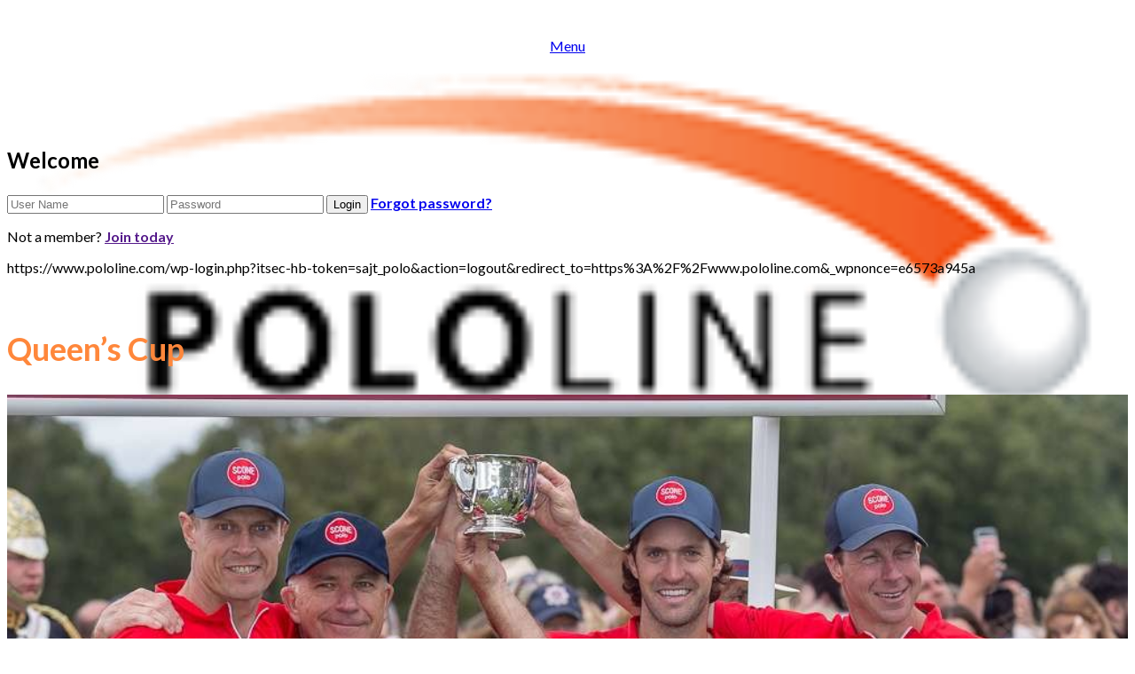

--- FILE ---
content_type: text/html; charset=UTF-8
request_url: https://www.pololine.com/tournaments/queens-cup-19/
body_size: 40725
content:
<!DOCTYPE html>
<html lang="en-US" prefix="og: http://ogp.me/ns#">

<head>
	<meta charset="UTF-8">
	<meta name="viewport" content="width=device-width, initial-scale=1.0">
			<link rel="shortcut icon" href="https://www.pololine.com/wp-content/uploads/2018/01/pololine.ico" type="image/x-icon"/>
	
	<link rel="profile" href="http://gmpg.org/xfn/11">
	<link rel="pingback" href="https://www.pololine.com/xmlrpc.php">
	<title>Queen&#039;s Cup | Pololine</title>

<!-- This site is optimized with the Yoast SEO plugin v8.4 - https://yoast.com/wordpress/plugins/seo/ -->
<meta name="description" content="PoloLine official site of Polo. Welcome to the PoloLine Universe."/>
<meta name="robots" content="noindex,follow"/>
<meta property="og:locale" content="en_US" />
<meta property="og:type" content="article" />
<meta property="og:title" content="Queen&#039;s Cup | Pololine" />
<meta property="og:description" content="PoloLine official site of Polo. Welcome to the PoloLine Universe." />
<meta property="og:url" content="https://www.pololine.com/tournaments/queens-cup-19/" />
<meta property="og:site_name" content="Pololine" />
<meta property="article:publisher" content="https://www.facebook.com/pololineint" />
<meta property="og:image" content="https://www.pololine.com/wp-content/uploads/2019/06/190616_MC_1682.jpg" />
<meta property="og:image:secure_url" content="https://www.pololine.com/wp-content/uploads/2019/06/190616_MC_1682.jpg" />
<meta property="og:image:width" content="1000" />
<meta property="og:image:height" content="667" />
<meta name="twitter:card" content="summary_large_image" />
<meta name="twitter:description" content="PoloLine official site of Polo. Welcome to the PoloLine Universe." />
<meta name="twitter:title" content="Queen&#039;s Cup | Pololine" />
<meta name="twitter:site" content="@pololine" />
<meta name="twitter:image" content="https://www.pololine.com/wp-content/uploads/2019/06/190616_MC_1682.jpg" />
<meta name="twitter:creator" content="@pololine" />
<script type='application/ld+json'>{"@context":"https:\/\/schema.org","@type":"Organization","url":"https:\/\/www.pololine.com\/","sameAs":["https:\/\/www.facebook.com\/pololineint","https:\/\/instagram.com\/pololineok","https:\/\/www.youtube.com\/user\/pololine\/","https:\/\/twitter.com\/pololine"],"@id":"https:\/\/www.pololine.com\/#organization","name":"Pololine","logo":"https:\/\/www.pololine.com\/wp-content\/uploads\/2018\/09\/PoloLine-logo2013_black.jpg"}</script>
<!-- / Yoast SEO plugin. -->

<link rel='dns-prefetch' href='//www.pololine.com' />
<link rel='dns-prefetch' href='//fonts.googleapis.com' />
<link rel='dns-prefetch' href='//s.w.org' />
<link rel="alternate" type="application/rss+xml" title="Pololine &raquo; Feed" href="https://www.pololine.com/feed/" />
<link rel="alternate" type="application/rss+xml" title="Pololine &raquo; Comments Feed" href="https://www.pololine.com/comments/feed/" />
		<!-- This site uses the Google Analytics by MonsterInsights plugin v8.15 - Using Analytics tracking - https://www.monsterinsights.com/ -->
							<script src="//www.googletagmanager.com/gtag/js?id="  data-cfasync="false" data-wpfc-render="false" type="text/javascript" async></script>
			<script data-cfasync="false" data-wpfc-render="false" type="text/javascript">
				var mi_version = '8.15';
				var mi_track_user = true;
				var mi_no_track_reason = '';
				
								var disableStrs = [
										'ga-disable-G-TCSPP5XV8J',
														];

				/* Function to detect opted out users */
				function __gtagTrackerIsOptedOut() {
					for (var index = 0; index < disableStrs.length; index++) {
						if (document.cookie.indexOf(disableStrs[index] + '=true') > -1) {
							return true;
						}
					}

					return false;
				}

				/* Disable tracking if the opt-out cookie exists. */
				if (__gtagTrackerIsOptedOut()) {
					for (var index = 0; index < disableStrs.length; index++) {
						window[disableStrs[index]] = true;
					}
				}

				/* Opt-out function */
				function __gtagTrackerOptout() {
					for (var index = 0; index < disableStrs.length; index++) {
						document.cookie = disableStrs[index] + '=true; expires=Thu, 31 Dec 2099 23:59:59 UTC; path=/';
						window[disableStrs[index]] = true;
					}
				}

				if ('undefined' === typeof gaOptout) {
					function gaOptout() {
						__gtagTrackerOptout();
					}
				}
								window.dataLayer = window.dataLayer || [];

				window.MonsterInsightsDualTracker = {
					helpers: {},
					trackers: {},
				};
				if (mi_track_user) {
					function __gtagDataLayer() {
						dataLayer.push(arguments);
					}

					function __gtagTracker(type, name, parameters) {
						if (!parameters) {
							parameters = {};
						}

						if (parameters.send_to) {
							__gtagDataLayer.apply(null, arguments);
							return;
						}

						if (type === 'event') {
														parameters.send_to = monsterinsights_frontend.v4_id;
							var hookName = name;
							if (typeof parameters['event_category'] !== 'undefined') {
								hookName = parameters['event_category'] + ':' + name;
							}

							if (typeof MonsterInsightsDualTracker.trackers[hookName] !== 'undefined') {
								MonsterInsightsDualTracker.trackers[hookName](parameters);
							} else {
								__gtagDataLayer('event', name, parameters);
							}
							
													} else {
							__gtagDataLayer.apply(null, arguments);
						}
					}

					__gtagTracker('js', new Date());
					__gtagTracker('set', {
						'developer_id.dZGIzZG': true,
											});
										__gtagTracker('config', 'G-TCSPP5XV8J', {"forceSSL":"true"} );
															window.gtag = __gtagTracker;										(function () {
						/* https://developers.google.com/analytics/devguides/collection/analyticsjs/ */
						/* ga and __gaTracker compatibility shim. */
						var noopfn = function () {
							return null;
						};
						var newtracker = function () {
							return new Tracker();
						};
						var Tracker = function () {
							return null;
						};
						var p = Tracker.prototype;
						p.get = noopfn;
						p.set = noopfn;
						p.send = function () {
							var args = Array.prototype.slice.call(arguments);
							args.unshift('send');
							__gaTracker.apply(null, args);
						};
						var __gaTracker = function () {
							var len = arguments.length;
							if (len === 0) {
								return;
							}
							var f = arguments[len - 1];
							if (typeof f !== 'object' || f === null || typeof f.hitCallback !== 'function') {
								if ('send' === arguments[0]) {
									var hitConverted, hitObject = false, action;
									if ('event' === arguments[1]) {
										if ('undefined' !== typeof arguments[3]) {
											hitObject = {
												'eventAction': arguments[3],
												'eventCategory': arguments[2],
												'eventLabel': arguments[4],
												'value': arguments[5] ? arguments[5] : 1,
											}
										}
									}
									if ('pageview' === arguments[1]) {
										if ('undefined' !== typeof arguments[2]) {
											hitObject = {
												'eventAction': 'page_view',
												'page_path': arguments[2],
											}
										}
									}
									if (typeof arguments[2] === 'object') {
										hitObject = arguments[2];
									}
									if (typeof arguments[5] === 'object') {
										Object.assign(hitObject, arguments[5]);
									}
									if ('undefined' !== typeof arguments[1].hitType) {
										hitObject = arguments[1];
										if ('pageview' === hitObject.hitType) {
											hitObject.eventAction = 'page_view';
										}
									}
									if (hitObject) {
										action = 'timing' === arguments[1].hitType ? 'timing_complete' : hitObject.eventAction;
										hitConverted = mapArgs(hitObject);
										__gtagTracker('event', action, hitConverted);
									}
								}
								return;
							}

							function mapArgs(args) {
								var arg, hit = {};
								var gaMap = {
									'eventCategory': 'event_category',
									'eventAction': 'event_action',
									'eventLabel': 'event_label',
									'eventValue': 'event_value',
									'nonInteraction': 'non_interaction',
									'timingCategory': 'event_category',
									'timingVar': 'name',
									'timingValue': 'value',
									'timingLabel': 'event_label',
									'page': 'page_path',
									'location': 'page_location',
									'title': 'page_title',
								};
								for (arg in args) {
																		if (!(!args.hasOwnProperty(arg) || !gaMap.hasOwnProperty(arg))) {
										hit[gaMap[arg]] = args[arg];
									} else {
										hit[arg] = args[arg];
									}
								}
								return hit;
							}

							try {
								f.hitCallback();
							} catch (ex) {
							}
						};
						__gaTracker.create = newtracker;
						__gaTracker.getByName = newtracker;
						__gaTracker.getAll = function () {
							return [];
						};
						__gaTracker.remove = noopfn;
						__gaTracker.loaded = true;
						window['__gaTracker'] = __gaTracker;
					})();
									} else {
										console.log("");
					(function () {
						function __gtagTracker() {
							return null;
						}

						window['__gtagTracker'] = __gtagTracker;
						window['gtag'] = __gtagTracker;
					})();
									}
			</script>
				<!-- / Google Analytics by MonsterInsights -->
				<script type="text/javascript">
			window._wpemojiSettings = {"baseUrl":"https:\/\/s.w.org\/images\/core\/emoji\/11\/72x72\/","ext":".png","svgUrl":"https:\/\/s.w.org\/images\/core\/emoji\/11\/svg\/","svgExt":".svg","source":{"concatemoji":"https:\/\/www.pololine.com\/wp-includes\/js\/wp-emoji-release.min.js?ver=4.9.8"}};
			!function(a,b,c){function d(a,b){var c=String.fromCharCode;l.clearRect(0,0,k.width,k.height),l.fillText(c.apply(this,a),0,0);var d=k.toDataURL();l.clearRect(0,0,k.width,k.height),l.fillText(c.apply(this,b),0,0);var e=k.toDataURL();return d===e}function e(a){var b;if(!l||!l.fillText)return!1;switch(l.textBaseline="top",l.font="600 32px Arial",a){case"flag":return!(b=d([55356,56826,55356,56819],[55356,56826,8203,55356,56819]))&&(b=d([55356,57332,56128,56423,56128,56418,56128,56421,56128,56430,56128,56423,56128,56447],[55356,57332,8203,56128,56423,8203,56128,56418,8203,56128,56421,8203,56128,56430,8203,56128,56423,8203,56128,56447]),!b);case"emoji":return b=d([55358,56760,9792,65039],[55358,56760,8203,9792,65039]),!b}return!1}function f(a){var c=b.createElement("script");c.src=a,c.defer=c.type="text/javascript",b.getElementsByTagName("head")[0].appendChild(c)}var g,h,i,j,k=b.createElement("canvas"),l=k.getContext&&k.getContext("2d");for(j=Array("flag","emoji"),c.supports={everything:!0,everythingExceptFlag:!0},i=0;i<j.length;i++)c.supports[j[i]]=e(j[i]),c.supports.everything=c.supports.everything&&c.supports[j[i]],"flag"!==j[i]&&(c.supports.everythingExceptFlag=c.supports.everythingExceptFlag&&c.supports[j[i]]);c.supports.everythingExceptFlag=c.supports.everythingExceptFlag&&!c.supports.flag,c.DOMReady=!1,c.readyCallback=function(){c.DOMReady=!0},c.supports.everything||(h=function(){c.readyCallback()},b.addEventListener?(b.addEventListener("DOMContentLoaded",h,!1),a.addEventListener("load",h,!1)):(a.attachEvent("onload",h),b.attachEvent("onreadystatechange",function(){"complete"===b.readyState&&c.readyCallback()})),g=c.source||{},g.concatemoji?f(g.concatemoji):g.wpemoji&&g.twemoji&&(f(g.twemoji),f(g.wpemoji)))}(window,document,window._wpemojiSettings);
		</script>
		<style type="text/css">
img.wp-smiley,
img.emoji {
	display: inline !important;
	border: none !important;
	box-shadow: none !important;
	height: 1em !important;
	width: 1em !important;
	margin: 0 .07em !important;
	vertical-align: -0.1em !important;
	background: none !important;
	padding: 0 !important;
}
</style>
<link rel='stylesheet' id='sb_instagram_styles-css'  href='https://www.pololine.com/wp-content/plugins/instagram-feed/css/sb-instagram-2-2.min.css?ver=2.2.1' type='text/css' media='all' />
<link rel='stylesheet' id='wpos-magnific-style-css'  href='https://www.pololine.com/wp-content/plugins/album-and-image-gallery-plus-lightbox-pro/assets/css/magnific-popup.css?ver=1.1' type='text/css' media='all' />
<link rel='stylesheet' id='wpos-ilightbox-style-css'  href='https://www.pololine.com/wp-content/plugins/album-and-image-gallery-plus-lightbox-pro/assets/css/lightbox.css?ver=1.1' type='text/css' media='all' />
<link rel='stylesheet' id='wpos-slick-style-css'  href='https://www.pololine.com/wp-content/plugins/album-and-image-gallery-plus-lightbox-pro/assets/css/slick.css?ver=1.1' type='text/css' media='all' />
<link rel='stylesheet' id='aigpl-pro-public-css-css'  href='https://www.pololine.com/wp-content/plugins/album-and-image-gallery-plus-lightbox-pro/assets/css/aigpl-pro-public.css?ver=1.1' type='text/css' media='all' />
<link rel='stylesheet' id='contact-form-7-css'  href='https://www.pololine.com/wp-content/plugins/contact-form-7/includes/css/styles.css?ver=5.0.4' type='text/css' media='all' />
<link rel='stylesheet' id='essential-grid-plugin-settings-css'  href='https://www.pololine.com/wp-content/plugins/essential-grid/public/assets/css/settings.css?ver=2.2.5' type='text/css' media='all' />
<link rel='stylesheet' id='tp-open-sans-css'  href='https://fonts.googleapis.com/css?family=Open+Sans%3A300%2C400%2C600%2C700%2C800&#038;ver=4.9.8' type='text/css' media='all' />
<link rel='stylesheet' id='tp-raleway-css'  href='https://fonts.googleapis.com/css?family=Raleway%3A100%2C200%2C300%2C400%2C500%2C600%2C700%2C800%2C900&#038;ver=4.9.8' type='text/css' media='all' />
<link rel='stylesheet' id='tp-droid-serif-css'  href='https://fonts.googleapis.com/css?family=Droid+Serif%3A400%2C700&#038;ver=4.9.8' type='text/css' media='all' />
<link rel='stylesheet' id='tp-fontello-css'  href='https://www.pololine.com/wp-content/plugins/essential-grid/public/assets/font/fontello/css/fontello.css?ver=2.2.5' type='text/css' media='all' />
<link rel='stylesheet' id='rs-plugin-settings-css'  href='https://www.pololine.com/wp-content/plugins/revslider/public/assets/css/settings.css?ver=5.4.8' type='text/css' media='all' />
<style id='rs-plugin-settings-inline-css' type='text/css'>
#rs-demo-id {}
</style>
<link rel='stylesheet' id='dashicons-css'  href='https://www.pololine.com/wp-includes/css/dashicons.min.css?ver=4.9.8' type='text/css' media='all' />
<link rel='stylesheet' id='sportspress-general-css'  href='//www.pololine.com/wp-content/plugins/sportspress-pro/includes/sportspress/assets/css/sportspress.css?ver=2.6.8' type='text/css' media='all' />
<link rel='stylesheet' id='sportspress-icons-css'  href='//www.pololine.com/wp-content/plugins/sportspress-pro/includes/sportspress/assets/css/icons.css?ver=2.6.8' type='text/css' media='all' />
<link rel='stylesheet' id='sportspress-league-menu-css'  href='//www.pololine.com/wp-content/plugins/sportspress-pro/includes/sportspress-league-menu/css/sportspress-league-menu.css?ver=2.1.2' type='text/css' media='all' />
<link rel='stylesheet' id='sportspress-event-statistics-css'  href='//www.pololine.com/wp-content/plugins/sportspress-pro/includes/sportspress-match-stats/css/sportspress-match-stats.css?ver=2.2' type='text/css' media='all' />
<link rel='stylesheet' id='sportspress-results-matrix-css'  href='//www.pololine.com/wp-content/plugins/sportspress-pro/includes/sportspress-results-matrix/css/sportspress-results-matrix.css?ver=2.6.4' type='text/css' media='all' />
<link rel='stylesheet' id='sportspress-sponsors-css'  href='//www.pololine.com/wp-content/plugins/sportspress-pro/includes/sportspress-sponsors/css/sportspress-sponsors.css?ver=2.6.5' type='text/css' media='all' />
<link rel='stylesheet' id='sportspress-timelines-css'  href='//www.pololine.com/wp-content/plugins/sportspress-pro/includes/sportspress-timelines/css/sportspress-timelines.css?ver=2.6' type='text/css' media='all' />
<link rel='stylesheet' id='sportspress-tournaments-css'  href='//www.pololine.com/wp-content/plugins/sportspress-pro/includes/sportspress-tournaments/css/sportspress-tournaments.css?ver=2.3' type='text/css' media='all' />
<link rel='stylesheet' id='sportspress-tournaments-ltr-css'  href='//www.pololine.com/wp-content/plugins/sportspress-pro/includes/sportspress-tournaments/css/sportspress-tournaments-ltr.css?ver=2.3' type='text/css' media='all' />
<link rel='stylesheet' id='jquery-bracket-css'  href='//www.pololine.com/wp-content/plugins/sportspress-pro/includes/sportspress-tournaments/css/jquery.bracket.min.css?ver=0.11.0' type='text/css' media='all' />
<link rel='stylesheet' id='sportspress-twitter-css'  href='//www.pololine.com/wp-content/plugins/sportspress-pro/includes/sportspress-twitter/css/sportspress-twitter.css?ver=2.1.2' type='text/css' media='all' />
<link rel='stylesheet' id='sportspress-user-scores-css'  href='//www.pololine.com/wp-content/plugins/sportspress-pro/includes/sportspress-user-scores/css/sportspress-user-scores.css?ver=2.3' type='text/css' media='all' />
<link rel='stylesheet' id='sportspress-roboto-css'  href='//fonts.googleapis.com/css?family=Roboto%3A400%2C500&#038;subset=cyrillic%2Ccyrillic-ext%2Cgreek%2Cgreek-ext%2Clatin-ext%2Cvietnamese&#038;ver=2.3' type='text/css' media='all' />
<link rel='stylesheet' id='sportspress-style-css'  href='//www.pololine.com/wp-content/plugins/sportspress-pro/includes/sportspress/assets/css/sportspress-style.css?ver=2.3' type='text/css' media='all' />
<link rel='stylesheet' id='sportspress-style-ltr-css'  href='//www.pololine.com/wp-content/plugins/sportspress-pro/includes/sportspress/assets/css/sportspress-style-ltr.css?ver=2.3' type='text/css' media='all' />
<link rel='stylesheet' id='wpmm_fontawesome_css-css'  href='https://www.pololine.com/wp-content/plugins/wp-megamenu/assets/font-awesome-4.7.0/css/font-awesome.min.css?ver=4.7.0' type='text/css' media='all' />
<link rel='stylesheet' id='wpmm_css-css'  href='https://www.pololine.com/wp-content/plugins/wp-megamenu/assets/css/wpmm.css?ver=1.2.3' type='text/css' media='all' />
<link rel='stylesheet' id='wp_megamenu_generated_css-css'  href='https://www.pololine.com/wp-content/uploads/wp-megamenu/wp-megamenu.css?ver=1.2.3' type='text/css' media='all' />
<link rel='stylesheet' id='featuresbox_css-css'  href='https://www.pololine.com/wp-content/plugins/wp-megamenu/addons/wpmm-featuresbox/wpmm-featuresbox.css?ver=1' type='text/css' media='all' />
<link rel='stylesheet' id='postgrid_css-css'  href='https://www.pololine.com/wp-content/plugins/wp-megamenu/addons/wpmm-gridpost/wpmm-gridpost.css?ver=1' type='text/css' media='all' />
<link rel='stylesheet' id='wp-show-posts-css'  href='https://www.pololine.com/wp-content/plugins/wp-show-posts/css/wp-show-posts-min.css?ver=1.1.3' type='text/css' media='all' />
<link rel='stylesheet' id='wpml-legacy-horizontal-list-0-css'  href='//www.pololine.com/wp-content/plugins/sitepress-multilingual-cms/templates/language-switchers/legacy-list-horizontal/style.css?ver=1' type='text/css' media='all' />
<style id='wpml-legacy-horizontal-list-0-inline-css' type='text/css'>
.wpml-ls-sidebars-wpmm{background-color:#e5e5e5;}.wpml-ls-sidebars-wpmm, .wpml-ls-sidebars-wpmm .wpml-ls-sub-menu, .wpml-ls-sidebars-wpmm a {border-color:#cdcdcd;}.wpml-ls-sidebars-wpmm a {color:#222222;background-color:#e5e5e5;}.wpml-ls-sidebars-wpmm a:hover,.wpml-ls-sidebars-wpmm a:focus {color:#000000;background-color:#eeeeee;}.wpml-ls-sidebars-wpmm .wpml-ls-current-language>a {color:#222222;background-color:#eeeeee;}.wpml-ls-sidebars-wpmm .wpml-ls-current-language:hover>a, .wpml-ls-sidebars-wpmm .wpml-ls-current-language>a:focus {color:#000000;background-color:#eeeeee;}
</style>
<link rel='stylesheet' id='wpml-menu-item-0-css'  href='//www.pololine.com/wp-content/plugins/sitepress-multilingual-cms/templates/language-switchers/menu-item/style.css?ver=1' type='text/css' media='all' />
<link rel='stylesheet' id='thm-style-css'  href='https://www.pololine.com/wp-content/themes/wpsoccer-child/style.css?ver=4.9.8' type='text/css' media='all' />
<link rel='stylesheet' id='buttons-css'  href='https://www.pololine.com/wp-includes/css/buttons.min.css?ver=4.9.8' type='text/css' media='all' />
<link rel='stylesheet' id='mediaelement-css'  href='https://www.pololine.com/wp-includes/js/mediaelement/mediaelementplayer-legacy.min.css?ver=4.2.6-78496d1' type='text/css' media='all' />
<link rel='stylesheet' id='wp-mediaelement-css'  href='https://www.pololine.com/wp-includes/js/mediaelement/wp-mediaelement.min.css?ver=4.9.8' type='text/css' media='all' />
<link rel='stylesheet' id='media-views-css'  href='https://www.pololine.com/wp-includes/css/media-views.min.css?ver=4.9.8' type='text/css' media='all' />
<link rel='stylesheet' id='imgareaselect-css'  href='https://www.pololine.com/wp-includes/js/imgareaselect/imgareaselect.css?ver=0.9.8' type='text/css' media='all' />
<link rel='stylesheet' id='watermark-style-css'  href='https://www.pololine.com/wp-content/plugins/image-watermark/css/image-watermark.css?ver=1.6.4' type='text/css' media='all' />
<link rel='stylesheet' id='themeum-preset-css'  href='https://www.pololine.com/wp-content/themes/wpsoccer/css/presets/preset1.css?ver=4.9.8' type='text/css' media='all' />
<link rel='stylesheet' id='quick-preset-css'  href='https://www.pololine.com/wp-content/themes/wpsoccer/quick-preset.php?ver=4.9.8' type='text/css' media='all' />
<link rel='stylesheet' id='quick-style-css'  href='https://www.pololine.com/wp-content/themes/wpsoccer/quick-style.php?ver=4.9.8' type='text/css' media='all' />
<link rel='stylesheet' id='wpdreams-asl-basic-css'  href='//www.pololine.com/wp-content/plugins/ajax-search-lite/css/style.basic.css?ver=4.7.18' type='text/css' media='all' />
<link rel='stylesheet' id='wpdreams-ajaxsearchlite-css'  href='//www.pololine.com/wp-content/plugins/ajax-search-lite/css/style-curvy-black.css?ver=4.7.18' type='text/css' media='all' />
<link rel='stylesheet' id='js_composer_front-css'  href='https://www.pololine.com/wp-content/plugins/js_composer/assets/css/js_composer.min.css?ver=5.4.5' type='text/css' media='all' />
<link rel='stylesheet' id='bsf-Defaults-css'  href='https://www.pololine.com/wp-content/uploads/smile_fonts/Defaults/Defaults.css?ver=4.9.8' type='text/css' media='all' />
<link rel='stylesheet' id='redux-google-fonts-themeum_options-css'  href='https://fonts.googleapis.com/css?family=Lato%3A100%2C300%2C400%2C700%2C900%2C100italic%2C300italic%2C400italic%2C700italic%2C900italic&#038;ver=1750876850' type='text/css' media='all' />
<link rel='stylesheet' id='lato-css'  href='//fonts.googleapis.com/css?family=Lato%3A100%2C100italic%2C300%2C300italic%2Cregular%2Citalic%2C700%2C700italic%2C900%2C900italic&#038;ver=1.2.3' type='text/css' media='all' />
<style type="text/css"></style><script type='text/javascript' src='https://www.pololine.com/wp-includes/js/jquery/jquery.js?ver=1.12.4'></script>
<script type='text/javascript' src='https://www.pololine.com/wp-includes/js/jquery/jquery-migrate.min.js?ver=1.4.1'></script>
<script type='text/javascript'>
/* <![CDATA[ */
var ajax_login_object = {"ajaxurl":"https:\/\/www.pololine.com\/wp-admin\/admin-ajax.php","redirecturl":"https:\/\/www.pololine.com","loadingmessage":"Sending user info, please wait..."};
/* ]]> */
</script>
<script type='text/javascript' src='https://www.pololine.com/wp-content/themes/wpsoccer/js/ajax-login-script.js?ver=4.9.8'></script>
<script type='text/javascript' src='https://www.pololine.com/wp-content/plugins/google-analytics-for-wordpress/assets/js/frontend-gtag.min.js?ver=8.15'></script>
<script data-cfasync="false" data-wpfc-render="false" type="text/javascript" id='monsterinsights-frontend-script-js-extra'>/* <![CDATA[ */
var monsterinsights_frontend = {"js_events_tracking":"true","download_extensions":"doc,pdf,ppt,zip,xls,docx,pptx,xlsx","inbound_paths":"[]","home_url":"https:\/\/www.pololine.com","hash_tracking":"false","ua":"","v4_id":"G-TCSPP5XV8J"};/* ]]> */
</script>
<script type='text/javascript'>
/* <![CDATA[ */
var IwNRCargs = {"rightclick":"Y","draganddrop":"N"};
/* ]]> */
</script>
<script type='text/javascript' src='https://www.pololine.com/wp-content/plugins/image-watermark/js/no-right-click.js?ver=1.6.4'></script>
<script type='text/javascript' src='https://www.pololine.com/wp-content/plugins/sportspress-pro/includes/sportspress-facebook/js/sportspress-facebook-sdk.js?ver=2.11'></script>
<script type='text/javascript' src='https://www.pololine.com/wp-content/plugins/sportspress-pro/includes/sportspress-tournaments/js/jquery.bracket.min.js?ver=0.11.0'></script>
<script type='text/javascript' src='https://www.pololine.com/wp-content/plugins/wp-megamenu/addons/wpmm-featuresbox/wpmm-featuresbox.js?ver=1'></script>
<script type='text/javascript'>
/* <![CDATA[ */
var postgrid_ajax_load = {"ajax_url":"https:\/\/www.pololine.com\/wp-admin\/admin-ajax.php"};
/* ]]> */
</script>
<script type='text/javascript' src='https://www.pololine.com/wp-content/plugins/wp-megamenu/addons/wpmm-gridpost/wpmm-gridpost.js?ver=1'></script>
<script type='text/javascript'>
/* <![CDATA[ */
var userSettings = {"url":"\/","uid":"0","time":"1768519390","secure":"1"};
/* ]]> */
</script>
<script type='text/javascript' src='https://www.pololine.com/wp-includes/js/utils.min.js?ver=4.9.8'></script>
<script type='text/javascript' src='https://www.pololine.com/wp-includes/js/plupload/moxie.min.js?ver=1.3.5'></script>
<script type='text/javascript' src='https://www.pololine.com/wp-includes/js/plupload/plupload.min.js?ver=2.1.9'></script>
<!--[if lt IE 8]>
<script type='text/javascript' src='https://www.pololine.com/wp-includes/js/json2.min.js?ver=2015-05-03'></script>
<![endif]-->
<script type='text/javascript'>
var mejsL10n = {"language":"en","strings":{"mejs.install-flash":"You are using a browser that does not have Flash player enabled or installed. Please turn on your Flash player plugin or download the latest version from https:\/\/get.adobe.com\/flashplayer\/","mejs.fullscreen-off":"Turn off Fullscreen","mejs.fullscreen-on":"Go Fullscreen","mejs.download-video":"Download Video","mejs.fullscreen":"Fullscreen","mejs.time-jump-forward":["Jump forward 1 second","Jump forward %1 seconds"],"mejs.loop":"Toggle Loop","mejs.play":"Play","mejs.pause":"Pause","mejs.close":"Close","mejs.time-slider":"Time Slider","mejs.time-help-text":"Use Left\/Right Arrow keys to advance one second, Up\/Down arrows to advance ten seconds.","mejs.time-skip-back":["Skip back 1 second","Skip back %1 seconds"],"mejs.captions-subtitles":"Captions\/Subtitles","mejs.captions-chapters":"Chapters","mejs.none":"None","mejs.mute-toggle":"Mute Toggle","mejs.volume-help-text":"Use Up\/Down Arrow keys to increase or decrease volume.","mejs.unmute":"Unmute","mejs.mute":"Mute","mejs.volume-slider":"Volume Slider","mejs.video-player":"Video Player","mejs.audio-player":"Audio Player","mejs.ad-skip":"Skip ad","mejs.ad-skip-info":["Skip in 1 second","Skip in %1 seconds"],"mejs.source-chooser":"Source Chooser","mejs.stop":"Stop","mejs.speed-rate":"Speed Rate","mejs.live-broadcast":"Live Broadcast","mejs.afrikaans":"Afrikaans","mejs.albanian":"Albanian","mejs.arabic":"Arabic","mejs.belarusian":"Belarusian","mejs.bulgarian":"Bulgarian","mejs.catalan":"Catalan","mejs.chinese":"Chinese","mejs.chinese-simplified":"Chinese (Simplified)","mejs.chinese-traditional":"Chinese (Traditional)","mejs.croatian":"Croatian","mejs.czech":"Czech","mejs.danish":"Danish","mejs.dutch":"Dutch","mejs.english":"English","mejs.estonian":"Estonian","mejs.filipino":"Filipino","mejs.finnish":"Finnish","mejs.french":"French","mejs.galician":"Galician","mejs.german":"German","mejs.greek":"Greek","mejs.haitian-creole":"Haitian Creole","mejs.hebrew":"Hebrew","mejs.hindi":"Hindi","mejs.hungarian":"Hungarian","mejs.icelandic":"Icelandic","mejs.indonesian":"Indonesian","mejs.irish":"Irish","mejs.italian":"Italian","mejs.japanese":"Japanese","mejs.korean":"Korean","mejs.latvian":"Latvian","mejs.lithuanian":"Lithuanian","mejs.macedonian":"Macedonian","mejs.malay":"Malay","mejs.maltese":"Maltese","mejs.norwegian":"Norwegian","mejs.persian":"Persian","mejs.polish":"Polish","mejs.portuguese":"Portuguese","mejs.romanian":"Romanian","mejs.russian":"Russian","mejs.serbian":"Serbian","mejs.slovak":"Slovak","mejs.slovenian":"Slovenian","mejs.spanish":"Spanish","mejs.swahili":"Swahili","mejs.swedish":"Swedish","mejs.tagalog":"Tagalog","mejs.thai":"Thai","mejs.turkish":"Turkish","mejs.ukrainian":"Ukrainian","mejs.vietnamese":"Vietnamese","mejs.welsh":"Welsh","mejs.yiddish":"Yiddish"}};
</script>
<script type='text/javascript' src='https://www.pololine.com/wp-includes/js/mediaelement/mediaelement-and-player.min.js?ver=4.2.6-78496d1'></script>
<script type='text/javascript' src='https://www.pololine.com/wp-includes/js/mediaelement/mediaelement-migrate.min.js?ver=4.9.8'></script>
<script type='text/javascript'>
/* <![CDATA[ */
var _wpmejsSettings = {"pluginPath":"\/wp-includes\/js\/mediaelement\/","classPrefix":"mejs-","stretching":"responsive"};
/* ]]> */
</script>
<link rel='https://api.w.org/' href='https://www.pololine.com/wp-json/' />
<meta name="generator" content="WordPress 4.9.8" />
<meta name="generator" content="SportsPress 2.6.8" />
<meta name="generator" content="SportsPress Pro 2.6.8" />
<link rel='shortlink' href='https://www.pololine.com/?p=42920' />
<link rel="alternate" type="application/json+oembed" href="https://www.pololine.com/wp-json/oembed/1.0/embed?url=https%3A%2F%2Fwww.pololine.com%2Ftournaments%2Fqueens-cup-19%2F" />
<link rel="alternate" type="text/xml+oembed" href="https://www.pololine.com/wp-json/oembed/1.0/embed?url=https%3A%2F%2Fwww.pololine.com%2Ftournaments%2Fqueens-cup-19%2F&#038;format=xml" />

<!-- This site is using AdRotate v5.6.4 Professional to display their advertisements - https://ajdg.solutions/ -->
<!-- AdRotate CSS -->
<style type="text/css" media="screen">
	.g { margin:0px; padding:0px; overflow:hidden; line-height:1; zoom:1; }
	.g img { height:auto; }
	.g-col { position:relative; float:left; }
	.g-col:first-child { margin-left: 0; }
	.g-col:last-child { margin-right: 0; }
	.g-1 { margin:0px; 0px 35px 0px; }
	.g-6 { margin:0px; 0px 35px 0px; }
	@media only screen and (max-width: 480px) {
		.g-col, .g-dyn, .g-single { width:100%; margin-left:0; margin-right:0; }
	}
</style>
<!-- /AdRotate CSS -->

<!-- Quantcast Choice. Consent Manager Tag v2.0 (for TCF 2.0) -->
<script type="text/javascript" async=true>
(function() {
  var host = 'www.themoneytizer.com';
  var element = document.createElement('script');
  var firstScript = document.getElementsByTagName('script')[0];
  var url = 'https://cmp.quantcast.com'
    .concat('/choice/', '6Fv0cGNfc_bw8', '/', host, '/choice.js');
  var uspTries = 0;
  var uspTriesLimit = 3;
  element.async = true;
  element.type = 'text/javascript';
  element.src = url;

  firstScript.parentNode.insertBefore(element, firstScript);

  function makeStub() {
    var TCF_LOCATOR_NAME = '__tcfapiLocator';
    var queue = [];
    var win = window;
    var cmpFrame;

    function addFrame() {
      var doc = win.document;
      var otherCMP = !!(win.frames[TCF_LOCATOR_NAME]);

      if (!otherCMP) {
        if (doc.body) {
          var iframe = doc.createElement('iframe');

          iframe.style.cssText = 'display:none';
          iframe.name = TCF_LOCATOR_NAME;
          doc.body.appendChild(iframe);
        } else {
          setTimeout(addFrame, 5);
        }
      }
      return !otherCMP;
    }

    function tcfAPIHandler() {
      var gdprApplies;
      var args = arguments;

      if (!args.length) {
        return queue;
      } else if (args[0] === 'setGdprApplies') {
        if (
          args.length > 3 &&
          args[2] === 2 &&
          typeof args[3] === 'boolean'
        ) {
          gdprApplies = args[3];
          if (typeof args[2] === 'function') {
            args[2]('set', true);
          }
        }
      } else if (args[0] === 'ping') {
        var retr = {
          gdprApplies: gdprApplies,
          cmpLoaded: false,
          cmpStatus: 'stub'
        };

        if (typeof args[2] === 'function') {
          args[2](retr);
        }
      } else {
        if(args[0] === 'init' && typeof args[3] === 'object') {
          args[3] = { ...args[3], tag_version: 'V2' };
        }
        queue.push(args);
      }
    }

    function postMessageEventHandler(event) {
      var msgIsString = typeof event.data === 'string';
      var json = {};

      try {
        if (msgIsString) {
          json = JSON.parse(event.data);
        } else {
          json = event.data;
        }
      } catch (ignore) {}

      var payload = json.__tcfapiCall;

      if (payload) {
        window.__tcfapi(
          payload.command,
          payload.version,
          function(retValue, success) {
            var returnMsg = {
              __tcfapiReturn: {
                returnValue: retValue,
                success: success,
                callId: payload.callId
              }
            };
            if (msgIsString) {
              returnMsg = JSON.stringify(returnMsg);
            }
            if (event && event.source && event.source.postMessage) {
              event.source.postMessage(returnMsg, '*');
            }
          },
          payload.parameter
        );
      }
    }

    while (win) {
      try {
        if (win.frames[TCF_LOCATOR_NAME]) {
          cmpFrame = win;
          break;
        }
      } catch (ignore) {}

      if (win === window.top) {
        break;
      }
      win = win.parent;
    }
    if (!cmpFrame) {
      addFrame();
      win.__tcfapi = tcfAPIHandler;
      win.addEventListener('message', postMessageEventHandler, false);
    }
  };

  makeStub();

  var uspStubFunction = function() {
    var arg = arguments;
    if (typeof window.__uspapi !== uspStubFunction) {
      setTimeout(function() {
        if (typeof window.__uspapi !== 'undefined') {
          window.__uspapi.apply(window.__uspapi, arg);
        }
      }, 500);
    }
  };

  var checkIfUspIsReady = function() {
    uspTries++;
    if (window.__uspapi === uspStubFunction && uspTries < uspTriesLimit) {
      console.warn('USP is not accessible');
    } else {
      clearInterval(uspInterval);
    }
  };

  if (typeof window.__uspapi === 'undefined') {
    window.__uspapi = uspStubFunction;
    var uspInterval = setInterval(checkIfUspIsReady, 6000);
  }
})();
</script>
<!-- End Quantcast Choice. Consent Manager Tag v2.0 (for TCF 2.0) -->
<!-- Meta Pixel Code -->
<script>
!function(f,b,e,v,n,t,s)
{if(f.fbq)return;n=f.fbq=function(){n.callMethod?
n.callMethod.apply(n,arguments):n.queue.push(arguments)};
if(!f._fbq)f._fbq=n;n.push=n;n.loaded=!0;n.version='2.0';
n.queue=[];t=b.createElement(e);t.async=!0;
t.src=v;s=b.getElementsByTagName(e)[0];
s.parentNode.insertBefore(t,s)}(window, document,'script',
'https://connect.facebook.net/en_US/fbevents.js');
fbq('init', '2233847453628377');
fbq('track', 'PageView');
</script>
<noscript><img height="1" width="1" style="display:none"
src="https://www.facebook.com/tr?id=2233847453628377&ev=PageView&noscript=1"
/></noscript>
<!-- End Meta Pixel Code -->		<script type="text/javascript">
			var ajaxRevslider;
			
			jQuery(document).ready(function() {
				// CUSTOM AJAX CONTENT LOADING FUNCTION
				ajaxRevslider = function(obj) {
				
					// obj.type : Post Type
					// obj.id : ID of Content to Load
					// obj.aspectratio : The Aspect Ratio of the Container / Media
					// obj.selector : The Container Selector where the Content of Ajax will be injected. It is done via the Essential Grid on Return of Content
					
					var content = "";

					data = {};
					
					data.action = 'revslider_ajax_call_front';
					data.client_action = 'get_slider_html';
					data.token = '275300e234';
					data.type = obj.type;
					data.id = obj.id;
					data.aspectratio = obj.aspectratio;
					
					// SYNC AJAX REQUEST
					jQuery.ajax({
						type:"post",
						url:"https://www.pololine.com/wp-admin/admin-ajax.php",
						dataType: 'json',
						data:data,
						async:false,
						success: function(ret, textStatus, XMLHttpRequest) {
							if(ret.success == true)
								content = ret.data;								
						},
						error: function(e) {
							console.log(e);
						}
					});
					
					 // FIRST RETURN THE CONTENT WHEN IT IS LOADED !!
					 return content;						 
				};
				
				// CUSTOM AJAX FUNCTION TO REMOVE THE SLIDER
				var ajaxRemoveRevslider = function(obj) {
					return jQuery(obj.selector+" .rev_slider").revkill();
				};

				// EXTEND THE AJAX CONTENT LOADING TYPES WITH TYPE AND FUNCTION
				var extendessential = setInterval(function() {
					if (jQuery.fn.tpessential != undefined) {
						clearInterval(extendessential);
						if(typeof(jQuery.fn.tpessential.defaults) !== 'undefined') {
							jQuery.fn.tpessential.defaults.ajaxTypes.push({type:"revslider",func:ajaxRevslider,killfunc:ajaxRemoveRevslider,openAnimationSpeed:0.3});   
							// type:  Name of the Post to load via Ajax into the Essential Grid Ajax Container
							// func: the Function Name which is Called once the Item with the Post Type has been clicked
							// killfunc: function to kill in case the Ajax Window going to be removed (before Remove function !
							// openAnimationSpeed: how quick the Ajax Content window should be animated (default is 0.3)
						}
					}
				},30);
			});
		</script>
		<meta name="generator" content="WPML ver:4.0.7 stt:1,2;" />

<!-- Smooth Scroll by DarkWolf -->
<script type="text/javascript" src="https://www.pololine.com/wp-content/plugins/smooth-page-scroll-to-top/files/smooth_scroll.js"></script>
<style type="text/css">@import url('https://www.pololine.com/wp-content/plugins/smooth-page-scroll-to-top/files/smooth_scroll.css');</style>
<!-- Smooth Scroll by DarkWolf -->

<style type="text/css"></style><style type="text/css"></style>                <link href='//fonts.googleapis.com/css?family=Open+Sans' rel='stylesheet' type='text/css'>
                <meta name="generator" content="Powered by WPBakery Page Builder - drag and drop page builder for WordPress."/>
<!--[if lte IE 9]><link rel="stylesheet" type="text/css" href="https://www.pololine.com/wp-content/plugins/js_composer/assets/css/vc_lte_ie9.min.css" media="screen"><![endif]--><meta name="generator" content="Powered by Slider Revolution 5.4.8 - responsive, Mobile-Friendly Slider Plugin for WordPress with comfortable drag and drop interface." />
                <style type="text/css">
                    <!--
                    
            @font-face {
                font-family: 'aslsicons2';
                src: url('https://www.pololine.com/wp-content/plugins/ajax-search-lite/css/fonts/icons2.eot');
                src: url('https://www.pololine.com/wp-content/plugins/ajax-search-lite/css/fonts/icons2.eot?#iefix') format('embedded-opentype'),
                     url('https://www.pololine.com/wp-content/plugins/ajax-search-lite/css/fonts/icons2.woff2') format('woff2'),
                     url('https://www.pololine.com/wp-content/plugins/ajax-search-lite/css/fonts/icons2.woff') format('woff'),
                     url('https://www.pololine.com/wp-content/plugins/ajax-search-lite/css/fonts/icons2.ttf') format('truetype'),
                     url('https://www.pololine.com/wp-content/plugins/ajax-search-lite/css/fonts/icons2.svg#icons') format('svg');
                font-weight: normal;
                font-style: normal;
            }
            div[id*='ajaxsearchlitesettings'].searchsettings .asl_option_inner label {
                font-size: 0px !important;
                color: rgba(0, 0, 0, 0);
            }
            div[id*='ajaxsearchlitesettings'].searchsettings .asl_option_inner label:after {
                font-size: 11px !important;
                position: absolute;
                top: 0;
                left: 0;
                z-index: 1;
            }
            div[id*='ajaxsearchlite'].wpdreams_asl_container {
                width: 100%;
                margin: 8px 0px 0px 0px;
            }
            div[id*='ajaxsearchliteres'].wpdreams_asl_results div.resdrg span.highlighted {
                font-weight: bold;
                color: rgba(217, 49, 43, 1);
                background-color: rgba(238, 238, 238, 1);
            }
            div[id*='ajaxsearchliteres'].wpdreams_asl_results .results div.asl_image {
                width: 70px;
                height: 70px;
            }
            div.asl_r .results {
                max-height: 250px;
            }
            
                .asl_w, .asl_w * {font-family:"Lato" !important;}
                .asl_m input[type=search]::placeholder{font-family:"Lato" !important;}
                .asl_m input[type=search]::-webkit-input-placeholder{font-family:"Lato" !important;}
                .asl_m input[type=search]::-moz-placeholder{font-family:"Lato" !important;}
                .asl_m input[type=search]:-ms-input-placeholder{font-family:"Lato" !important;}
                
                .asl_m, .asl_m .probox {
                    background-color: rgba(255, 255, 255, 1) !important;
                    background-image: none !important;
                    -webkit-background-image: none !important;
                    -ms-background-image: none !important;
                }
                
                .asl_m .probox svg {
                    fill: rgb(234, 95, 38) !important;
                }
                .asl_m .probox .innericon {
                    background-color: rgba(255, 255, 255, 1) !important;
                    background-image: none !important;
                    -webkit-background-image: none !important;
                    -ms-background-image: none !important;
                }
                                    -->
                </style>
                            <script type="text/javascript">
                if ( typeof _ASL !== "undefined" && _ASL !== null && typeof _ASL.initialize !== "undefined" )
                    _ASL.initialize();
            </script>
            <script type="text/javascript">function setREVStartSize(e){									
						try{ e.c=jQuery(e.c);var i=jQuery(window).width(),t=9999,r=0,n=0,l=0,f=0,s=0,h=0;
							if(e.responsiveLevels&&(jQuery.each(e.responsiveLevels,function(e,f){f>i&&(t=r=f,l=e),i>f&&f>r&&(r=f,n=e)}),t>r&&(l=n)),f=e.gridheight[l]||e.gridheight[0]||e.gridheight,s=e.gridwidth[l]||e.gridwidth[0]||e.gridwidth,h=i/s,h=h>1?1:h,f=Math.round(h*f),"fullscreen"==e.sliderLayout){var u=(e.c.width(),jQuery(window).height());if(void 0!=e.fullScreenOffsetContainer){var c=e.fullScreenOffsetContainer.split(",");if (c) jQuery.each(c,function(e,i){u=jQuery(i).length>0?u-jQuery(i).outerHeight(!0):u}),e.fullScreenOffset.split("%").length>1&&void 0!=e.fullScreenOffset&&e.fullScreenOffset.length>0?u-=jQuery(window).height()*parseInt(e.fullScreenOffset,0)/100:void 0!=e.fullScreenOffset&&e.fullScreenOffset.length>0&&(u-=parseInt(e.fullScreenOffset,0))}f=u}else void 0!=e.minHeight&&f<e.minHeight&&(f=e.minHeight);e.c.closest(".rev_slider_wrapper").css({height:f})					
						}catch(d){console.log("Failure at Presize of Slider:"+d)}						
					};</script>
<style type="text/css" title="dynamic-css" class="options-output">body{background-color:#ffffff;}body{font-family:Lato;font-weight:400;font-style:normal;color:#000;font-size:16px;}#main-menu .nav>li>a, #main-menu ul.sub-menu li > a{font-family:Lato;font-weight:400;font-style:normal;font-size:14px;}h1{font-family:Lato;font-weight:700;font-style:normal;color:#000;font-size:42px;}h2{font-family:Lato;font-weight:700;font-style:normal;color:#000;font-size:36px;}h3{font-family:Lato;font-weight:700;font-style:normal;color:#000;font-size:24px;}h4{font-family:Lato;font-weight:700;font-style:normal;color:#000;font-size:20px;}h5{font-family:Lato;font-weight:700;font-style:normal;color:#000;font-size:18px;}.footer-wrap-inner{padding-top:30px;padding-bottom:30px;}</style><noscript><style type="text/css"> .wpb_animate_when_almost_visible { opacity: 1; }</style></noscript></head>


<body class="tournaments-template tournaments-template-tournament tournaments-template-tournament-php single single-tournaments postid-42920 boxwidth-bg wp-megamenu wpb-js-composer js-comp-ver-5.4.5 vc_responsive">
	<div id="page" class="hfeed site boxwidth">
		<header id="masthead" class="site-header header" role="banner">
			<div id="header-container">
			 <!--<div class="row">
                    <div class="col-sm-12" style="padding: 0 30px 0 30px;">
						<div class="g g-1">
							<div class="g-single a-3">
							<a class="gofollow" data-track="MywxLDEsNjA=" href="https://tr.ee/vSMIMO" target="_blank"><img class="ad-img" src="https://www.pololine.com/wp-content/uploads/2025/06/banner-1.png"></a>
							</div> 
						</div>
					</div>
			 </div>-->
				<div id="navigation" class="container">
                    <div class="row">
                        <div class="col-sm-12">
        					<div class="navbar-header">
                                                                <div class="logo-wrapper">
        	                       <a class="navbar-brand" href="https://www.pololine.com/">
        		                    	        												<img class="enter-logo img-responsive" src="" alt="" title="">
        											        		                     </a>
                                </div>     
        					</div>    

                            <div class="woo-menu-item-add">
                                 
                                                                <div id="main-menu">
                                                                    <nav id="wp-megamenu-primary" class="wp-megamenu-wrap   ">
			<div class="wpmm-fullwidth-wrap"></div>
			<div class="wpmm-nav-wrap wpmm-main-wrap-primary">
				<a href="javascript:;" class="wpmm_mobile_menu_btn"><i class="fa fa-bars"></i> Menu</a> <div class='wpmm_brand_logo_wrap'><a href='https://www.pololine.com/'> <img src='https://www.pololine.com/wp-content/uploads/2018/12/pl_sm-1.png'  width='150px'   height='54px' /> </a> </div>
					<ul id="menu-main-menu" class="wp-megamenu" ><li id="wp-megamenu-item-70512" class="menu-item menu-item-type-post_type menu-item-object-page wp-megamenu-item-70512  wpmm_dropdown_menu  wpmm-fadeindown wpmm-submenu-right"><a href="https://www.pololine.com/news/">News</a></li>
<li id="wp-megamenu-item-70522" class="menu-item menu-item-type-post_type menu-item-object-page wp-megamenu-item-70522  wpmm_dropdown_menu  wpmm-fadeindown wpmm-submenu-right"><a href="https://www.pololine.com/articles/">Articles</a></li>
<li id="wp-megamenu-item-70528" class="menu-item menu-item-type-post_type menu-item-object-page wp-megamenu-item-70528  wpmm_dropdown_menu  wpmm-fadeindown wpmm-submenu-right"><a href="https://www.pololine.com/interviews/">Interviews</a></li>
<li id="wp-megamenu-item-41083" class="menu-item menu-item-type-post_type menu-item-object-page wp-megamenu-item-41083  wpmm_dropdown_menu  wpmm-fadeindown wpmm-submenu-right"><a href="https://www.pololine.com/tournament/">Tournaments</a></li>
<li id="wp-megamenu-item-41084" class="menu-item menu-item-type-post_type menu-item-object-page wp-megamenu-item-41084  wpmm_dropdown_menu  wpmm-fadeindown wpmm-submenu-right"><a href="https://www.pololine.com/galleries/">Galleries</a></li>
<li id="wp-megamenu-item-85236" class="menu-item menu-item-type-custom menu-item-object-custom wp-megamenu-item-85236  wpmm_dropdown_menu  wpmm-fadeindown wpmm-submenu-right"><a href="https://store.pololine.com/">Store</a></li>
<li id="wp-megamenu-item-41086" class="menu-item menu-item-type-post_type menu-item-object-page wp-megamenu-item-41086  wpmm_dropdown_menu  wpmm-fadeindown wpmm-submenu-right"><a href="https://www.pololine.com/contact/">Contact</a></li>
<li id="wp-megamenu-item-26631" class="menu-item menu-item-type-gs_sim menu-item-object-gs_sim wp-megamenu-item-26631  wpmm_dropdown_menu  wpmm-fadeindown wpmm-submenu-right"><div id='ajaxsearchlite1' class="wpdreams_asl_container asl_w asl_m asl_m_1">
<div class="probox">

    
    <div class='promagnifier'>
                <div class='innericon'>
            <svg version="1.1" xmlns="http://www.w3.org/2000/svg" xmlns:xlink="http://www.w3.org/1999/xlink" x="0px" y="0px" width="512px" height="512px" viewBox="0 0 512 512" enable-background="new 0 0 512 512" xml:space="preserve">
                <path id="magnifier-2-icon" d="M460.355,421.59L353.844,315.078c20.041-27.553,31.885-61.437,31.885-98.037
                    C385.729,124.934,310.793,50,218.686,50C126.58,50,51.645,124.934,51.645,217.041c0,92.106,74.936,167.041,167.041,167.041
                    c34.912,0,67.352-10.773,94.184-29.158L419.945,462L460.355,421.59z M100.631,217.041c0-65.096,52.959-118.056,118.055-118.056
                    c65.098,0,118.057,52.959,118.057,118.056c0,65.096-52.959,118.056-118.057,118.056C153.59,335.097,100.631,282.137,100.631,217.041
                    z"/>
            </svg>
        </div>
    </div>

    
    
    <div class='prosettings' style='display:none;' data-opened=0>
                <div class='innericon'>
            <svg version="1.1" xmlns="http://www.w3.org/2000/svg" xmlns:xlink="http://www.w3.org/1999/xlink" x="0px" y="0px" width="512px" height="512px" viewBox="0 0 512 512" enable-background="new 0 0 512 512" xml:space="preserve">
                <polygon id="arrow-25-icon" transform = "rotate(90 256 256)" points="142.332,104.886 197.48,50 402.5,256 197.48,462 142.332,407.113 292.727,256 "/>
            </svg>
        </div>
    </div>

    
    
    <div class='proinput'>
        <form autocomplete="off" aria-label='Ajax search form'>
            <input aria-label='Search input' type='search' class='orig' name='phrase' placeholder='Search here..' value='' autocomplete="off"/>
            <input aria-label='Autocomplete input, do not use this' type='text' class='autocomplete' name='phrase' value='' autocomplete="off"/>
            <span class='loading'></span>
            <input type='submit' value="Start search" style='width:0; height: 0; visibility: hidden;'>
        </form>
    </div>

    
    
    <div class='proloading'>

        <div class="asl_loader"><div class="asl_loader-inner asl_simple-circle"></div></div>

            </div>

            <div class='proclose'>
            <svg version="1.1" xmlns="http://www.w3.org/2000/svg" xmlns:xlink="http://www.w3.org/1999/xlink" x="0px"
                 y="0px"
                 width="512px" height="512px" viewBox="0 0 512 512" enable-background="new 0 0 512 512"
                 xml:space="preserve">
            <polygon id="x-mark-icon"
                     points="438.393,374.595 319.757,255.977 438.378,137.348 374.595,73.607 255.995,192.225 137.375,73.622 73.607,137.352 192.246,255.983 73.622,374.625 137.352,438.393 256.002,319.734 374.652,438.378 "/>
        </svg>
        </div>
    
    
</div>
</div>


<div id='ajaxsearchlitesettings1' class="searchsettings wpdreams_asl_settings asl_w asl_s asl_s_1">
    <form name='options' autocomplete='off'>

        
                <fieldset class="asl_sett_scroll">
            <legend style="display: none;">Generic selectors</legend>
            <div class="asl_option_inner hiddend">
                <input type='hidden' name='qtranslate_lang' id='qtranslate_lang'
                       value='0'/>
            </div>

	        		        <div class="asl_option_inner hiddend">
			        <input type='hidden' name='wpml_lang'
			               value='en'/>
		        </div>
	        
            
            <div class="asl_option">
                <div class="asl_option_inner">
                    <input type="checkbox" value="checked" id="set_exactonly1"
                           title="Exact matches only"
                           name="set_exactonly" />
                    <label for="set_exactonly1">Exact matches only</label>
                </div>
                <div class="asl_option_label">
                    Exact matches only                </div>
            </div>
            <div class="asl_option">
                <div class="asl_option_inner">
                    <input type="checkbox" value="None" id="set_intitle1"
                           title="Search in title"
                           name="set_intitle"  checked="checked"/>
                    <label for="set_intitle1">Search in title</label>
                </div>
                <div class="asl_option_label">
                    Search in title                </div>
            </div>
            <div class="asl_option">
                <div class="asl_option_inner">
                    <input type="checkbox" value="None" id="set_incontent1"
                           title="Search in content"
                           name="set_incontent"  checked="checked"/>
                    <label for="set_incontent1">Search in content</label>
                </div>
                <div class="asl_option_label">
                    Search in content                </div>
            </div>
            <div class="asl_option_inner hiddend">
                <input type="checkbox" value="None" id="set_inexcerpt1"
                       title="Search in excerpt"
                       name="set_inexcerpt"  checked="checked"/>
                <label for="set_inexcerpt1">Search in excerpt</label>
            </div>

            <div class="asl_option">
                <div class="asl_option_inner">
                    <input type="checkbox" value="None" id="set_inposts1"
                           title="Search in posts"
                           name="set_inposts"  checked="checked"/>
                    <label for="set_inposts1">Search in posts</label>
                </div>
                <div class="asl_option_label">
                    Search in posts                </div>
            </div>
            <div class="asl_option">
                <div class="asl_option_inner">
                    <input type="checkbox" value="None" id="set_inpages1"
                           title="Search in pages"
                           name="set_inpages"  checked="checked"/>
                    <label for="set_inpages1">Search in pages</label>
                </div>
                <div class="asl_option_label">
                    Search in pages                </div>
            </div>
                    </fieldset>
                    <div class="asl_option_inner hiddend">
                <input type="checkbox" value="tournaments"
                       id="1customset_11"
                       title="Hidden option, ignore please"
                       name="customset[]" checked="checked"/>
                <label for="1customset_11">Hidden</label>
            </div>
            <div class="asl_option_label hiddend"></div>

                        <div class="asl_option_inner hiddend">
                <input type="checkbox" value="aigpl_gallery"
                       id="1customset_12"
                       title="Hidden option, ignore please"
                       name="customset[]" checked="checked"/>
                <label for="1customset_12">Hidden</label>
            </div>
            <div class="asl_option_label hiddend"></div>

                        <div class="asl_option_inner hiddend">
                <input type="checkbox" value="album_gallery"
                       id="1customset_13"
                       title="Hidden option, ignore please"
                       name="customset[]" checked="checked"/>
                <label for="1customset_13">Hidden</label>
            </div>
            <div class="asl_option_label hiddend"></div>

                    
        <fieldset>
                            <legend>Filter by Categories</legend>
                        <div class='categoryfilter asl_sett_scroll'>
                                    <div class="asl_option">
                        <div class="asl_option_inner">
                            <input type="checkbox" value="111"
                                   id="1categoryset_111"
                                   title="Articles"
                                   name="categoryset[]" checked="checked"/>
                            <label for="1categoryset_111">Articles</label>
                        </div>
                        <div class="asl_option_label">
                            Articles                        </div>
                    </div>
                                    <div class="asl_option">
                        <div class="asl_option_inner">
                            <input type="checkbox" value="428"
                                   id="1categoryset_428"
                                   title="Cars"
                                   name="categoryset[]" checked="checked"/>
                            <label for="1categoryset_428">Cars</label>
                        </div>
                        <div class="asl_option_label">
                            Cars                        </div>
                    </div>
                                    <div class="asl_option">
                        <div class="asl_option_inner">
                            <input type="checkbox" value="645"
                                   id="1categoryset_645"
                                   title="Design  amp  Inspiration"
                                   name="categoryset[]" checked="checked"/>
                            <label for="1categoryset_645">Design  amp  Inspiration</label>
                        </div>
                        <div class="asl_option_label">
                            Design &amp; Inspiration                        </div>
                    </div>
                                    <div class="asl_option">
                        <div class="asl_option_inner">
                            <input type="checkbox" value="879"
                                   id="1categoryset_879"
                                   title="Destacado"
                                   name="categoryset[]" checked="checked"/>
                            <label for="1categoryset_879">Destacado</label>
                        </div>
                        <div class="asl_option_label">
                            Destacado                        </div>
                    </div>
                                    <div class="asl_option">
                        <div class="asl_option_inner">
                            <input type="checkbox" value="648"
                                   id="1categoryset_648"
                                   title="Gifts  amp  Treats"
                                   name="categoryset[]" checked="checked"/>
                            <label for="1categoryset_648">Gifts  amp  Treats</label>
                        </div>
                        <div class="asl_option_label">
                            Gifts &amp; Treats                        </div>
                    </div>
                                    <div class="asl_option">
                        <div class="asl_option_inner">
                            <input type="checkbox" value="526"
                                   id="1categoryset_526"
                                   title="Highlight"
                                   name="categoryset[]" checked="checked"/>
                            <label for="1categoryset_526">Highlight</label>
                        </div>
                        <div class="asl_option_label">
                            Highlight                        </div>
                    </div>
                                    <div class="asl_option">
                        <div class="asl_option_inner">
                            <input type="checkbox" value="61"
                                   id="1categoryset_61"
                                   title="Interviews"
                                   name="categoryset[]" checked="checked"/>
                            <label for="1categoryset_61">Interviews</label>
                        </div>
                        <div class="asl_option_label">
                            Interviews                        </div>
                    </div>
                                    <div class="asl_option">
                        <div class="asl_option_inner">
                            <input type="checkbox" value="429"
                                   id="1categoryset_429"
                                   title="Kitbag"
                                   name="categoryset[]" checked="checked"/>
                            <label for="1categoryset_429">Kitbag</label>
                        </div>
                        <div class="asl_option_label">
                            Kitbag                        </div>
                    </div>
                                    <div class="asl_option">
                        <div class="asl_option_inner">
                            <input type="checkbox" value="134"
                                   id="1categoryset_134"
                                   title="Lifestyle"
                                   name="categoryset[]" checked="checked"/>
                            <label for="1categoryset_134">Lifestyle</label>
                        </div>
                        <div class="asl_option_label">
                            Lifestyle                        </div>
                    </div>
                                    <div class="asl_option">
                        <div class="asl_option_inner">
                            <input type="checkbox" value="62"
                                   id="1categoryset_62"
                                   title="News"
                                   name="categoryset[]" checked="checked"/>
                            <label for="1categoryset_62">News</label>
                        </div>
                        <div class="asl_option_label">
                            News                        </div>
                    </div>
                                    <div class="asl_option hiddend">
                        <div class="asl_option_inner">
                            <input type="checkbox" value="1"
                                   id="1categoryset_1"
                                   title="No Category"
                                   name="categoryset[]" checked="checked"/>
                            <label for="1categoryset_1">No Category</label>
                        </div>
                        <div class="asl_option_label">
                            No Category                        </div>
                    </div>
                                    <div class="asl_option">
                        <div class="asl_option_inner">
                            <input type="checkbox" value="430"
                                   id="1categoryset_430"
                                   title="People"
                                   name="categoryset[]" checked="checked"/>
                            <label for="1categoryset_430">People</label>
                        </div>
                        <div class="asl_option_label">
                            People                        </div>
                    </div>
                                    <div class="asl_option">
                        <div class="asl_option_inner">
                            <input type="checkbox" value="202"
                                   id="1categoryset_202"
                                   title="Polo Quarterly"
                                   name="categoryset[]" checked="checked"/>
                            <label for="1categoryset_202">Polo Quarterly</label>
                        </div>
                        <div class="asl_option_label">
                            Polo Quarterly                        </div>
                    </div>
                                    <div class="asl_option">
                        <div class="asl_option_inner">
                            <input type="checkbox" value="327"
                                   id="1categoryset_327"
                                   title="Polo Quarterly Highlight"
                                   name="categoryset[]" checked="checked"/>
                            <label for="1categoryset_327">Polo Quarterly Highlight</label>
                        </div>
                        <div class="asl_option_label">
                            Polo Quarterly Highlight                        </div>
                    </div>
                                    <div class="asl_option">
                        <div class="asl_option_inner">
                            <input type="checkbox" value="431"
                                   id="1categoryset_431"
                                   title="Ponies"
                                   name="categoryset[]" checked="checked"/>
                            <label for="1categoryset_431">Ponies</label>
                        </div>
                        <div class="asl_option_label">
                            Ponies                        </div>
                    </div>
                                    <div class="asl_option">
                        <div class="asl_option_inner">
                            <input type="checkbox" value="647"
                                   id="1categoryset_647"
                                   title="Real Estate  amp  Investments"
                                   name="categoryset[]" checked="checked"/>
                            <label for="1categoryset_647">Real Estate  amp  Investments</label>
                        </div>
                        <div class="asl_option_label">
                            Real Estate &amp; Investments                        </div>
                    </div>
                                    <div class="asl_option">
                        <div class="asl_option_inner">
                            <input type="checkbox" value="138"
                                   id="1categoryset_138"
                                   title="Real State"
                                   name="categoryset[]" checked="checked"/>
                            <label for="1categoryset_138">Real State</label>
                        </div>
                        <div class="asl_option_label">
                            Real State                        </div>
                    </div>
                                    <div class="asl_option">
                        <div class="asl_option_inner">
                            <input type="checkbox" value="646"
                                   id="1categoryset_646"
                                   title="Social  amp  Events"
                                   name="categoryset[]" checked="checked"/>
                            <label for="1categoryset_646">Social  amp  Events</label>
                        </div>
                        <div class="asl_option_label">
                            Social &amp; Events                        </div>
                    </div>
                                    <div class="asl_option">
                        <div class="asl_option_inner">
                            <input type="checkbox" value="435"
                                   id="1categoryset_435"
                                   title="Travel"
                                   name="categoryset[]" checked="checked"/>
                            <label for="1categoryset_435">Travel</label>
                        </div>
                        <div class="asl_option_label">
                            Travel                        </div>
                    </div>
                                    <div class="asl_option">
                        <div class="asl_option_inner">
                            <input type="checkbox" value="649"
                                   id="1categoryset_649"
                                   title="Travel  amp  Leisure"
                                   name="categoryset[]" checked="checked"/>
                            <label for="1categoryset_649">Travel  amp  Leisure</label>
                        </div>
                        <div class="asl_option_label">
                            Travel &amp; Leisure                        </div>
                    </div>
                
            </div>
        </fieldset>
            </form>
</div>

<div id='ajaxsearchliteres1' class='vertical wpdreams_asl_results asl_w asl_r asl_r_1'>

    
    <div class="results">

        
            <div class="resdrg">
            </div>

        
    </div>

    
                    <p class='showmore'>
            <a>More results...</a>
        </p>
        
</div>

    <div id="asl_hidden_data">
        <svg style="position:absolute" height="0" width="0">
            <filter id="aslblur">
                <feGaussianBlur in="SourceGraphic" stdDeviation="4"/>
            </filter>
        </svg>
        <svg style="position:absolute" height="0" width="0">
            <filter id="no_aslblur"></filter>
        </svg>

    </div>

<div class="asl_init_data wpdreams_asl_data_ct" style="display:none !important;" id="asl_init_id_1" data-asldata="[base64]/cz17cGhyYXNlfSIsDQogICAgIm92ZXJyaWRld3BkZWZhdWx0IjogMCwNCiAgICAib3ZlcnJpZGVfbWV0aG9kIjogImdldCINCn0NCg=="></div>
</li>
<li id="wp-megamenu-item-wpmm-search-icon" class="wpmm-social-link wpmm-social-link-search wp-megamenu-item-wpmm-search-icon  wpmm_dropdown_menu  wpmm-fadeindown wpmm-submenu-right"><a target="_blank"  href="#"><i class="fa fa-search"></i></a></li>
</ul>
				<form class="wpmm-search-form" action="https://www.pololine.com/"><input type="text" placeholder="Search..." name="s"></form>
			</div>
		</nav>                                </div><!--/#main-menu--> 
                            </div>
                            
                            
                                                    </div><!--/.col-sm-12--> 
                    </div><!--/.row--> 
				</div><!--/.container--> 
			</div>

		</header><!--/#header-->

        



        <!-- sign in form -->
        <div id="sign-form">
             <div id="sign-in" class="modal fade">
                <div class="modal-dialog modal-md">
                     <div class="modal-content">
                         <div class="modal-header">
                             <i class="fa fa-close close" data-dismiss="modal"></i>
                         </div>
                         <div class="modal-body text-center">
                             <h3>Welcome</h3>
                             <form id="login" action="login" method="post">
                                <div class="login-error alert alert-info" role="alert"></div>
                                <input type="text"  id="username" name="username" class="form-control" placeholder="User Name">
                                <input type="password" id="password" name="password" class="form-control" placeholder="Password">
                                <input type="submit" class="btn btn-default btn-block submit_button"  value="Login" name="submit">
                                <a href="https://www.pololine.com/wp-login.php?itsec-hb-token=sajt_polo&#038;action=lostpassword"><strong>Forgot password?</strong></a>
                                <p>Not a member? <a href=""><strong>Join today</strong></a></p>
                                <input type="hidden" id="security" name="security" value="e44f6e4844" /><input type="hidden" name="_wp_http_referer" value="/tournaments/queens-cup-19/" />                             </form>
                         </div>
                     </div>
                 </div> 
             </div>
        </div> <!-- end sign-in form -->
        <div id="logout-url" class="hidden">https://www.pololine.com/wp-login.php?itsec-hb-token=sajt_polo&#038;action=logout&#038;redirect_to=https%3A%2F%2Fwww.pololine.com&#038;_wpnonce=e6573a945a</div>
  
<section id="main">
<div class="container">
    <div class="row">
        <div id="content" class="site-content col-sm-12" role="main">

            				
				<h2 style="text-transform: none;color: #FF873B; margin-top: 60px;margin-bottom:30px;"> Queen&#8217;s Cup </h2>	
				
            <div id="post-42920">

                                <div class="row" style="margin-bottom: 60px;">
                    <div class="entry-thumbnail col-md-7">
					<style type="text/css">img {vertical-align: middle;width: 100%;height: auto;}</style>
                        <img width="1000" height="667" src="https://www.pololine.com/wp-content/uploads/2019/06/190616_MC_1682.jpg" class="attachment-post-thumbnail size-post-thumbnail wp-post-image" alt="" srcset="https://www.pololine.com/wp-content/uploads/2019/06/190616_MC_1682.jpg 1000w, https://www.pololine.com/wp-content/uploads/2019/06/190616_MC_1682-300x200.jpg 300w, https://www.pololine.com/wp-content/uploads/2019/06/190616_MC_1682-768x512.jpg 768w, https://www.pololine.com/wp-content/uploads/2019/06/190616_MC_1682-128x85.jpg 128w, https://www.pololine.com/wp-content/uploads/2019/06/190616_MC_1682-32x21.jpg 32w" sizes="(max-width: 1000px) 100vw, 1000px" />                    </div>
					<div class="col-md-5">
			<ul class="acf">
						<li><b>Place:</b> England</li>
									<li><b>Club:</b> Guards Polo Club</li>
									<li><b>Date Start:</b> May 21, 2019</li>
									<li><b>Date Finish:</b> June 16, 2019</li>
									<li><b>Level:</b> 22hcp</li>
									<li><b>Tournament Type:</b> Open</li>
												<li><b>WPT Category Ranking:</b> WPT Championship Cup</li>
									<li><b>Winner Points:</b> 125</li>
									<li><b>Finalist Points:</b> 65</li>
									<li><b>Semis Points:</b> 45</li>
									<li><b>Rest of Players Points:</b> 25</li>
						</ul>
			</div>
                </div>
            
            <div class="entry-content row">
                                <div class="vc_row wpb_row vc_row-fluid"><div class="wpb_column vc_column_container vc_col-sm-12"><div class="vc_column-inner "><div class="wpb_wrapper"><div class="vc_tta-container" data-vc-action="collapse"><div class="vc_general vc_tta vc_tta-tabs vc_tta-color-grey vc_tta-style-classic vc_tta-shape-rounded vc_tta-spacing-1 vc_tta-tabs-position-top vc_tta-controls-align-left"><div class="vc_tta-tabs-container"><ul class="vc_tta-tabs-list"><li class="vc_tta-tab vc_active" data-vc-tab><a href="#fixture" data-vc-tabs data-vc-container=".vc_tta"><span class="vc_tta-title-text">Fixture</span></a></li><li class="vc_tta-tab" data-vc-tab><a href="#team" data-vc-tabs data-vc-container=".vc_tta"><span class="vc_tta-title-text">Teams</span></a></li><li class="vc_tta-tab" data-vc-tab><a href="#galleries" data-vc-tabs data-vc-container=".vc_tta"><span class="vc_tta-title-text">Galleries</span></a></li></ul></div><div class="vc_tta-panels-container"><div class="vc_tta-panels"><div class="vc_tta-panel vc_active" id="fixture" data-vc-content=".vc_tta-panel-body"><div class="vc_tta-panel-heading"><h4 class="vc_tta-panel-title"><a href="#fixture" data-vc-accordion data-vc-container=".vc_tta-container"><span class="vc_tta-title-text">Fixture</span></a></h4></div><div class="vc_tta-panel-body"><div class="vc_row wpb_row vc_inner vc_row-fluid"><div class="wpb_column vc_column_container vc_col-sm-6"><div class="vc_column-inner "><div class="wpb_wrapper">
	<div class="wpb_text_column wpb_content_element " >
		<div class="wpb_wrapper">
			<div class="sportspress"><div class="sp-template sp-template-event-list">
			<h4 class="sp-table-caption">Qualy</h4>
		<div class="sp-table-wrapper">
		<table class="sp-event-list sp-event-list-format-teams sp-data-table sp-sortable-table sp-responsive-table eventlist_696976de4ec89 sp-scrollable-table " data-sp-rows="99999">
			<thead>
				<tr>
					<th class="data-date">Date</th><th class="data-teams">Teams</th><th class="data-results">Results</th>				</tr>
			</thead>
			<tbody>
				<tr class="sp-row sp-post alternate sp-row-no-0" itemscope itemtype="http://schema.org/SportsEvent"><td class="data-date" itemprop="startDate" content="2019-05-21T12:00+00:00" data-label="Date"><a href="https://www.pololine.com/event/park-place-vs-monterosso-polo-team/" itemprop="url"><date>2019-05-21 12:00:09</date>21 May, 2019</a></td><td class="data-event data-teams" data-label="Teams"><a href="https://www.pololine.com/team/park-place/" itemprop="url"><meta itemprop="name" content="Park Place">Park Place <span class="team-logo"><img width="32" height="32" src="https://www.pololine.com/wp-content/uploads/2018/06/park-place-1-32x32.png" class="attachment-sportspress-fit-mini size-sportspress-fit-mini wp-post-image" alt="" itemprop="url" srcset="https://www.pololine.com/wp-content/uploads/2018/06/park-place-1-32x32.png 32w, https://www.pololine.com/wp-content/uploads/2018/06/park-place-1-150x150.png 150w, https://www.pololine.com/wp-content/uploads/2018/06/park-place-1-300x300.png 300w, https://www.pololine.com/wp-content/uploads/2018/06/park-place-1-128x128.png 128w, https://www.pololine.com/wp-content/uploads/2018/06/park-place-1.png 600w" sizes="(max-width: 32px) 100vw, 32px" /></span></a><br><a href="https://www.pololine.com/team/monterosso/" itemprop="url"><span class="team-logo"><img width="32" height="32" src="https://www.pololine.com/wp-content/uploads/2018/06/montereoso-32x32.png" class="attachment-sportspress-fit-mini size-sportspress-fit-mini wp-post-image" alt="" itemprop="url" srcset="https://www.pololine.com/wp-content/uploads/2018/06/montereoso-32x32.png 32w, https://www.pololine.com/wp-content/uploads/2018/06/montereoso-150x150.png 150w, https://www.pololine.com/wp-content/uploads/2018/06/montereoso-300x300.png 300w, https://www.pololine.com/wp-content/uploads/2018/06/montereoso-128x128.png 128w, https://www.pololine.com/wp-content/uploads/2018/06/montereoso.png 600w" sizes="(max-width: 32px) 100vw, 32px" /></span> <meta itemprop="name" content="Monterosso">Monterosso</a><br></td><td class="data-results" data-label="Results"><a href="https://www.pololine.com/event/park-place-vs-monterosso-polo-team/" itemprop="url">9 - 8</a></td></tr><tr class="sp-row sp-post sp-row-no-1" itemscope itemtype="http://schema.org/SportsEvent"><td class="data-date" itemprop="startDate" content="2019-05-21T15:00+00:00" data-label="Date"><a href="https://www.pololine.com/event/uae-polo-team-vs-casa-la-vista-ibiza/" itemprop="url"><date>2019-05-21 15:00:09</date>21 May, 2019</a></td><td class="data-event data-teams" data-label="Teams"><a href="https://www.pololine.com/team/uae-polo/" itemprop="url"><meta itemprop="name" content="UAE Polo">UAE Polo <span class="team-logo"><img width="32" height="32" src="https://www.pololine.com/wp-content/uploads/2018/06/cascodefault.png" class="attachment-sportspress-fit-mini size-sportspress-fit-mini wp-post-image" alt="" itemprop="url" /></span></a><br><a href="https://www.pololine.com/team/casa-la-vista-ibiza/" itemprop="url"><span class="team-logo"><img width="32" height="32" src="https://www.pololine.com/wp-content/uploads/2018/06/cascodefault.png" class="attachment-sportspress-fit-mini size-sportspress-fit-mini wp-post-image" alt="" itemprop="url" /></span> <meta itemprop="name" content="Casa La Vista Ibiza">Casa La Vista Ibiza</a><br></td><td class="data-results" data-label="Results"><a href="https://www.pololine.com/event/uae-polo-team-vs-casa-la-vista-ibiza/" itemprop="url">14 - 7</a></td></tr><tr class="sp-row sp-post alternate sp-row-no-2" itemscope itemtype="http://schema.org/SportsEvent"><td class="data-date" itemprop="startDate" content="2019-05-22T12:00+00:00" data-label="Date"><a href="https://www.pololine.com/event/park-place-vs-monterosso-polo-team-2/" itemprop="url"><date>2019-05-22 12:00:09</date>22 May, 2019</a></td><td class="data-event data-teams" data-label="Teams"><a href="https://www.pololine.com/team/la-bamba-de-areco/" itemprop="url"><meta itemprop="name" content="La Bamba de Areco">La Bamba de Areco <span class="team-logo"><img width="32" height="32" src="https://www.pololine.com/wp-content/uploads/2018/06/labambadeareco-32x32.png" class="attachment-sportspress-fit-mini size-sportspress-fit-mini wp-post-image" alt="" itemprop="url" srcset="https://www.pololine.com/wp-content/uploads/2018/06/labambadeareco-32x32.png 32w, https://www.pololine.com/wp-content/uploads/2018/06/labambadeareco-128x128.png 128w, https://www.pololine.com/wp-content/uploads/2018/06/labambadeareco.png 150w" sizes="(max-width: 32px) 100vw, 32px" /></span></a><br><a href="https://www.pololine.com/team/talandracas-3/" itemprop="url"><span class="team-logo"><img width="32" height="32" src="https://www.pololine.com/wp-content/uploads/2018/06/6d2deb_1bfbcc5b289245e2a247fe30714801a5_mv2_d_2539_2539_s_4_2-32x32.png" class="attachment-sportspress-fit-mini size-sportspress-fit-mini wp-post-image" alt="" itemprop="url" srcset="https://www.pololine.com/wp-content/uploads/2018/06/6d2deb_1bfbcc5b289245e2a247fe30714801a5_mv2_d_2539_2539_s_4_2-32x32.png 32w, https://www.pololine.com/wp-content/uploads/2018/06/6d2deb_1bfbcc5b289245e2a247fe30714801a5_mv2_d_2539_2539_s_4_2.png 119w" sizes="(max-width: 32px) 100vw, 32px" /></span> <meta itemprop="name" content="Talandracas">Talandracas</a><br></td><td class="data-results" data-label="Results"><a href="https://www.pololine.com/event/park-place-vs-monterosso-polo-team-2/" itemprop="url">8 - 14</a></td></tr><tr class="sp-row sp-post sp-row-no-3" itemscope itemtype="http://schema.org/SportsEvent"><td class="data-date" itemprop="startDate" content="2019-05-22T15:00+00:00" data-label="Date"><a href="https://www.pololine.com/event/la-indiana-vs-vs-king-power/" itemprop="url"><date>2019-05-22 15:00:09</date>22 May, 2019</a></td><td class="data-event data-teams" data-label="Teams"><a href="https://www.pololine.com/team/la-indiana/" itemprop="url"><meta itemprop="name" content="La Indiana">La Indiana <span class="team-logo"><img width="32" height="26" src="https://www.pololine.com/wp-content/uploads/2019/02/laindiana-32x26.png" class="attachment-sportspress-fit-mini size-sportspress-fit-mini wp-post-image" alt="" itemprop="url" srcset="https://www.pololine.com/wp-content/uploads/2019/02/laindiana-32x26.png 32w, https://www.pololine.com/wp-content/uploads/2019/02/laindiana-300x246.png 300w, https://www.pololine.com/wp-content/uploads/2019/02/laindiana-128x105.png 128w, https://www.pololine.com/wp-content/uploads/2019/02/laindiana.png 512w" sizes="(max-width: 32px) 100vw, 32px" /></span></a><br><a href="https://www.pololine.com/team/vs-king-power/" itemprop="url"><span class="team-logo"><img width="32" height="32" src="https://www.pololine.com/wp-content/uploads/2018/06/cascodefault.png" class="attachment-sportspress-fit-mini size-sportspress-fit-mini wp-post-image" alt="" itemprop="url" /></span> <meta itemprop="name" content="VS King Power">VS King Power</a><br></td><td class="data-results" data-label="Results"><a href="https://www.pololine.com/event/la-indiana-vs-vs-king-power/" itemprop="url">15 - 11</a></td></tr><tr class="sp-row sp-post alternate sp-row-no-4" itemscope itemtype="http://schema.org/SportsEvent"><td class="data-date" itemprop="startDate" content="2019-05-23T12:00+00:00" data-label="Date"><a href="https://www.pololine.com/event/murus-sanctus-polo-team-vs-scone-polo/" itemprop="url"><date>2019-05-23 12:00:09</date>23 May, 2019</a></td><td class="data-event data-teams" data-label="Teams"><a href="https://www.pololine.com/team/murus-sanctus/" itemprop="url"><meta itemprop="name" content="Murus Sanctus">Murus Sanctus <span class="team-logo"><img width="32" height="32" src="https://www.pololine.com/wp-content/uploads/2018/06/Murus-Sanctus-32x32.png" class="attachment-sportspress-fit-mini size-sportspress-fit-mini wp-post-image" alt="" itemprop="url" srcset="https://www.pololine.com/wp-content/uploads/2018/06/Murus-Sanctus-32x32.png 32w, https://www.pololine.com/wp-content/uploads/2018/06/Murus-Sanctus-150x150.png 150w, https://www.pololine.com/wp-content/uploads/2018/06/Murus-Sanctus-300x300.png 300w, https://www.pololine.com/wp-content/uploads/2018/06/Murus-Sanctus-128x128.png 128w, https://www.pololine.com/wp-content/uploads/2018/06/Murus-Sanctus.png 600w" sizes="(max-width: 32px) 100vw, 32px" /></span></a><br><a href="https://www.pololine.com/team/scone-polo/" itemprop="url"><span class="team-logo"><img width="32" height="26" src="https://www.pololine.com/wp-content/uploads/2019/05/scone-32x26.png" class="attachment-sportspress-fit-mini size-sportspress-fit-mini wp-post-image" alt="" itemprop="url" srcset="https://www.pololine.com/wp-content/uploads/2019/05/scone-32x26.png 32w, https://www.pololine.com/wp-content/uploads/2019/05/scone-300x246.png 300w, https://www.pololine.com/wp-content/uploads/2019/05/scone-128x105.png 128w, https://www.pololine.com/wp-content/uploads/2019/05/scone.png 512w" sizes="(max-width: 32px) 100vw, 32px" /></span> <meta itemprop="name" content="Scone Polo">Scone Polo</a><br></td><td class="data-results" data-label="Results"><a href="https://www.pololine.com/event/murus-sanctus-polo-team-vs-scone-polo/" itemprop="url">9 - 8</a></td></tr><tr class="sp-row sp-post sp-row-no-5" itemscope itemtype="http://schema.org/SportsEvent"><td class="data-date" itemprop="startDate" content="2019-05-23T15:00+00:00" data-label="Date"><a href="https://www.pololine.com/event/emlor-polo-team-vs-dubai-polo-team/" itemprop="url"><date>2019-05-23 15:00:09</date>23 May, 2019</a></td><td class="data-event data-teams" data-label="Teams"><a href="https://www.pololine.com/team/emlor/" itemprop="url"><meta itemprop="name" content="Emlor">Emlor <span class="team-logo"><img width="32" height="32" src="https://www.pololine.com/wp-content/uploads/2018/06/emlor-1-32x32.png" class="attachment-sportspress-fit-mini size-sportspress-fit-mini wp-post-image" alt="" itemprop="url" srcset="https://www.pololine.com/wp-content/uploads/2018/06/emlor-1-32x32.png 32w, https://www.pololine.com/wp-content/uploads/2018/06/emlor-1-150x150.png 150w, https://www.pololine.com/wp-content/uploads/2018/06/emlor-1-300x300.png 300w, https://www.pololine.com/wp-content/uploads/2018/06/emlor-1-128x128.png 128w, https://www.pololine.com/wp-content/uploads/2018/06/emlor-1.png 600w" sizes="(max-width: 32px) 100vw, 32px" /></span></a><br><a href="https://www.pololine.com/team/dubai-polo-team/" itemprop="url"><span class="team-logo"><img width="32" height="32" src="https://www.pololine.com/wp-content/uploads/2018/06/cascodefault.png" class="attachment-sportspress-fit-mini size-sportspress-fit-mini wp-post-image" alt="" itemprop="url" /></span> <meta itemprop="name" content="Dubai Polo Team">Dubai Polo Team</a><br></td><td class="data-results" data-label="Results"><a href="https://www.pololine.com/event/emlor-polo-team-vs-dubai-polo-team/" itemprop="url">5 - 12</a></td></tr><tr class="sp-row sp-post alternate sp-row-no-6" itemscope itemtype="http://schema.org/SportsEvent"><td class="data-date" itemprop="startDate" content="2019-05-25T12:00+00:00" data-label="Date"><a href="https://www.pololine.com/event/park-place-vs-casa-la-vista-ibiza/" itemprop="url"><date>2019-05-25 12:00:09</date>25 May, 2019</a></td><td class="data-event data-teams" data-label="Teams"><a href="https://www.pololine.com/team/park-place/" itemprop="url"><meta itemprop="name" content="Park Place">Park Place <span class="team-logo"><img width="32" height="32" src="https://www.pololine.com/wp-content/uploads/2018/06/park-place-1-32x32.png" class="attachment-sportspress-fit-mini size-sportspress-fit-mini wp-post-image" alt="" itemprop="url" srcset="https://www.pololine.com/wp-content/uploads/2018/06/park-place-1-32x32.png 32w, https://www.pololine.com/wp-content/uploads/2018/06/park-place-1-150x150.png 150w, https://www.pololine.com/wp-content/uploads/2018/06/park-place-1-300x300.png 300w, https://www.pololine.com/wp-content/uploads/2018/06/park-place-1-128x128.png 128w, https://www.pololine.com/wp-content/uploads/2018/06/park-place-1.png 600w" sizes="(max-width: 32px) 100vw, 32px" /></span></a><br><a href="https://www.pololine.com/team/casa-la-vista-ibiza/" itemprop="url"><span class="team-logo"><img width="32" height="32" src="https://www.pololine.com/wp-content/uploads/2018/06/cascodefault.png" class="attachment-sportspress-fit-mini size-sportspress-fit-mini wp-post-image" alt="" itemprop="url" /></span> <meta itemprop="name" content="Casa La Vista Ibiza">Casa La Vista Ibiza</a><br></td><td class="data-results" data-label="Results"><a href="https://www.pololine.com/event/park-place-vs-casa-la-vista-ibiza/" itemprop="url">9 - 6</a></td></tr><tr class="sp-row sp-post sp-row-no-7" itemscope itemtype="http://schema.org/SportsEvent"><td class="data-date" itemprop="startDate" content="2019-05-25T15:00+00:00" data-label="Date"><a href="https://www.pololine.com/event/la-bamba-de-areco-vs-monterosso-polo-team/" itemprop="url"><date>2019-05-25 15:00:09</date>25 May, 2019</a></td><td class="data-event data-teams" data-label="Teams"><a href="https://www.pololine.com/team/la-bamba-de-areco/" itemprop="url"><meta itemprop="name" content="La Bamba de Areco">La Bamba de Areco <span class="team-logo"><img width="32" height="32" src="https://www.pololine.com/wp-content/uploads/2018/06/labambadeareco-32x32.png" class="attachment-sportspress-fit-mini size-sportspress-fit-mini wp-post-image" alt="" itemprop="url" srcset="https://www.pololine.com/wp-content/uploads/2018/06/labambadeareco-32x32.png 32w, https://www.pololine.com/wp-content/uploads/2018/06/labambadeareco-128x128.png 128w, https://www.pololine.com/wp-content/uploads/2018/06/labambadeareco.png 150w" sizes="(max-width: 32px) 100vw, 32px" /></span></a><br><a href="https://www.pololine.com/team/monterosso/" itemprop="url"><span class="team-logo"><img width="32" height="32" src="https://www.pololine.com/wp-content/uploads/2018/06/montereoso-32x32.png" class="attachment-sportspress-fit-mini size-sportspress-fit-mini wp-post-image" alt="" itemprop="url" srcset="https://www.pololine.com/wp-content/uploads/2018/06/montereoso-32x32.png 32w, https://www.pololine.com/wp-content/uploads/2018/06/montereoso-150x150.png 150w, https://www.pololine.com/wp-content/uploads/2018/06/montereoso-300x300.png 300w, https://www.pololine.com/wp-content/uploads/2018/06/montereoso-128x128.png 128w, https://www.pololine.com/wp-content/uploads/2018/06/montereoso.png 600w" sizes="(max-width: 32px) 100vw, 32px" /></span> <meta itemprop="name" content="Monterosso">Monterosso</a><br></td><td class="data-results" data-label="Results"><a href="https://www.pololine.com/event/la-bamba-de-areco-vs-monterosso-polo-team/" itemprop="url">10 - 11</a></td></tr><tr class="sp-row sp-post alternate sp-row-no-8" itemscope itemtype="http://schema.org/SportsEvent"><td class="data-date" itemprop="startDate" content="2019-05-26T12:00+00:00" data-label="Date"><a href="https://www.pololine.com/event/uae-polo-team-vs-talandracas/" itemprop="url"><date>2019-05-26 12:00:09</date>26 May, 2019</a></td><td class="data-event data-teams" data-label="Teams"><a href="https://www.pololine.com/team/uae-polo/" itemprop="url"><meta itemprop="name" content="UAE Polo">UAE Polo <span class="team-logo"><img width="32" height="32" src="https://www.pololine.com/wp-content/uploads/2018/06/cascodefault.png" class="attachment-sportspress-fit-mini size-sportspress-fit-mini wp-post-image" alt="" itemprop="url" /></span></a><br><a href="https://www.pololine.com/team/talandracas-3/" itemprop="url"><span class="team-logo"><img width="32" height="32" src="https://www.pololine.com/wp-content/uploads/2018/06/6d2deb_1bfbcc5b289245e2a247fe30714801a5_mv2_d_2539_2539_s_4_2-32x32.png" class="attachment-sportspress-fit-mini size-sportspress-fit-mini wp-post-image" alt="" itemprop="url" srcset="https://www.pololine.com/wp-content/uploads/2018/06/6d2deb_1bfbcc5b289245e2a247fe30714801a5_mv2_d_2539_2539_s_4_2-32x32.png 32w, https://www.pololine.com/wp-content/uploads/2018/06/6d2deb_1bfbcc5b289245e2a247fe30714801a5_mv2_d_2539_2539_s_4_2.png 119w" sizes="(max-width: 32px) 100vw, 32px" /></span> <meta itemprop="name" content="Talandracas">Talandracas</a><br></td><td class="data-results" data-label="Results"><a href="https://www.pololine.com/event/uae-polo-team-vs-talandracas/" itemprop="url">13 - 14</a></td></tr><tr class="sp-row sp-post sp-row-no-9" itemscope itemtype="http://schema.org/SportsEvent"><td class="data-date" itemprop="startDate" content="2019-05-26T15:00+00:00" data-label="Date"><a href="https://www.pololine.com/event/la-indiana-vs-scone-polo/" itemprop="url"><date>2019-05-26 15:00:09</date>26 May, 2019</a></td><td class="data-event data-teams" data-label="Teams"><a href="https://www.pololine.com/team/la-indiana/" itemprop="url"><meta itemprop="name" content="La Indiana">La Indiana <span class="team-logo"><img width="32" height="26" src="https://www.pololine.com/wp-content/uploads/2019/02/laindiana-32x26.png" class="attachment-sportspress-fit-mini size-sportspress-fit-mini wp-post-image" alt="" itemprop="url" srcset="https://www.pololine.com/wp-content/uploads/2019/02/laindiana-32x26.png 32w, https://www.pololine.com/wp-content/uploads/2019/02/laindiana-300x246.png 300w, https://www.pololine.com/wp-content/uploads/2019/02/laindiana-128x105.png 128w, https://www.pololine.com/wp-content/uploads/2019/02/laindiana.png 512w" sizes="(max-width: 32px) 100vw, 32px" /></span></a><br><a href="https://www.pololine.com/team/scone-polo/" itemprop="url"><span class="team-logo"><img width="32" height="26" src="https://www.pololine.com/wp-content/uploads/2019/05/scone-32x26.png" class="attachment-sportspress-fit-mini size-sportspress-fit-mini wp-post-image" alt="" itemprop="url" srcset="https://www.pololine.com/wp-content/uploads/2019/05/scone-32x26.png 32w, https://www.pololine.com/wp-content/uploads/2019/05/scone-300x246.png 300w, https://www.pololine.com/wp-content/uploads/2019/05/scone-128x105.png 128w, https://www.pololine.com/wp-content/uploads/2019/05/scone.png 512w" sizes="(max-width: 32px) 100vw, 32px" /></span> <meta itemprop="name" content="Scone Polo">Scone Polo</a><br></td><td class="data-results" data-label="Results"><a href="https://www.pololine.com/event/la-indiana-vs-scone-polo/" itemprop="url">13 - 9</a></td></tr><tr class="sp-row sp-post alternate sp-row-no-10" itemscope itemtype="http://schema.org/SportsEvent"><td class="data-date" itemprop="startDate" content="2019-05-27T12:00+00:00" data-label="Date"><a href="https://www.pololine.com/event/emlor-polo-team-vs-king-power/" itemprop="url"><date>2019-05-27 12:00:09</date>27 May, 2019</a></td><td class="data-event data-teams" data-label="Teams"><a href="https://www.pololine.com/team/emlor/" itemprop="url"><meta itemprop="name" content="Emlor">Emlor <span class="team-logo"><img width="32" height="32" src="https://www.pololine.com/wp-content/uploads/2018/06/emlor-1-32x32.png" class="attachment-sportspress-fit-mini size-sportspress-fit-mini wp-post-image" alt="" itemprop="url" srcset="https://www.pololine.com/wp-content/uploads/2018/06/emlor-1-32x32.png 32w, https://www.pololine.com/wp-content/uploads/2018/06/emlor-1-150x150.png 150w, https://www.pololine.com/wp-content/uploads/2018/06/emlor-1-300x300.png 300w, https://www.pololine.com/wp-content/uploads/2018/06/emlor-1-128x128.png 128w, https://www.pololine.com/wp-content/uploads/2018/06/emlor-1.png 600w" sizes="(max-width: 32px) 100vw, 32px" /></span></a><br><a href="https://www.pololine.com/team/vs-king-power/" itemprop="url"><span class="team-logo"><img width="32" height="32" src="https://www.pololine.com/wp-content/uploads/2018/06/cascodefault.png" class="attachment-sportspress-fit-mini size-sportspress-fit-mini wp-post-image" alt="" itemprop="url" /></span> <meta itemprop="name" content="VS King Power">VS King Power</a><br></td><td class="data-results" data-label="Results"><a href="https://www.pololine.com/event/emlor-polo-team-vs-king-power/" itemprop="url">8 - 10</a></td></tr><tr class="sp-row sp-post sp-row-no-11" itemscope itemtype="http://schema.org/SportsEvent"><td class="data-date" itemprop="startDate" content="2019-05-27T15:00+00:00" data-label="Date"><a href="https://www.pololine.com/event/murus-sanctus-polo-team-vs-dubai-polo-team/" itemprop="url"><date>2019-05-27 15:00:09</date>27 May, 2019</a></td><td class="data-event data-teams" data-label="Teams"><a href="https://www.pololine.com/team/murus-sanctus/" itemprop="url"><meta itemprop="name" content="Murus Sanctus">Murus Sanctus <span class="team-logo"><img width="32" height="32" src="https://www.pololine.com/wp-content/uploads/2018/06/Murus-Sanctus-32x32.png" class="attachment-sportspress-fit-mini size-sportspress-fit-mini wp-post-image" alt="" itemprop="url" srcset="https://www.pololine.com/wp-content/uploads/2018/06/Murus-Sanctus-32x32.png 32w, https://www.pololine.com/wp-content/uploads/2018/06/Murus-Sanctus-150x150.png 150w, https://www.pololine.com/wp-content/uploads/2018/06/Murus-Sanctus-300x300.png 300w, https://www.pololine.com/wp-content/uploads/2018/06/Murus-Sanctus-128x128.png 128w, https://www.pololine.com/wp-content/uploads/2018/06/Murus-Sanctus.png 600w" sizes="(max-width: 32px) 100vw, 32px" /></span></a><br><a href="https://www.pololine.com/team/dubai-polo-team/" itemprop="url"><span class="team-logo"><img width="32" height="32" src="https://www.pololine.com/wp-content/uploads/2018/06/cascodefault.png" class="attachment-sportspress-fit-mini size-sportspress-fit-mini wp-post-image" alt="" itemprop="url" /></span> <meta itemprop="name" content="Dubai Polo Team">Dubai Polo Team</a><br></td><td class="data-results" data-label="Results"><a href="https://www.pololine.com/event/murus-sanctus-polo-team-vs-dubai-polo-team/" itemprop="url">10 - 14</a></td></tr><tr class="sp-row sp-post alternate sp-row-no-12" itemscope itemtype="http://schema.org/SportsEvent"><td class="data-date" itemprop="startDate" content="2019-05-31T12:00+00:00" data-label="Date"><a href="https://www.pololine.com/event/emlor-polo-team-vs-scone-polo/" itemprop="url"><date>2019-05-31 12:00:09</date>31 May, 2019</a></td><td class="data-event data-teams" data-label="Teams"><a href="https://www.pololine.com/team/emlor/" itemprop="url"><meta itemprop="name" content="Emlor">Emlor <span class="team-logo"><img width="32" height="32" src="https://www.pololine.com/wp-content/uploads/2018/06/emlor-1-32x32.png" class="attachment-sportspress-fit-mini size-sportspress-fit-mini wp-post-image" alt="" itemprop="url" srcset="https://www.pololine.com/wp-content/uploads/2018/06/emlor-1-32x32.png 32w, https://www.pololine.com/wp-content/uploads/2018/06/emlor-1-150x150.png 150w, https://www.pololine.com/wp-content/uploads/2018/06/emlor-1-300x300.png 300w, https://www.pololine.com/wp-content/uploads/2018/06/emlor-1-128x128.png 128w, https://www.pololine.com/wp-content/uploads/2018/06/emlor-1.png 600w" sizes="(max-width: 32px) 100vw, 32px" /></span></a><br><a href="https://www.pololine.com/team/scone-polo/" itemprop="url"><span class="team-logo"><img width="32" height="26" src="https://www.pololine.com/wp-content/uploads/2019/05/scone-32x26.png" class="attachment-sportspress-fit-mini size-sportspress-fit-mini wp-post-image" alt="" itemprop="url" srcset="https://www.pololine.com/wp-content/uploads/2019/05/scone-32x26.png 32w, https://www.pololine.com/wp-content/uploads/2019/05/scone-300x246.png 300w, https://www.pololine.com/wp-content/uploads/2019/05/scone-128x105.png 128w, https://www.pololine.com/wp-content/uploads/2019/05/scone.png 512w" sizes="(max-width: 32px) 100vw, 32px" /></span> <meta itemprop="name" content="Scone Polo">Scone Polo</a><br></td><td class="data-results" data-label="Results"><a href="https://www.pololine.com/event/emlor-polo-team-vs-scone-polo/" itemprop="url">10 - 11</a></td></tr><tr class="sp-row sp-post sp-row-no-13" itemscope itemtype="http://schema.org/SportsEvent"><td class="data-date" itemprop="startDate" content="2019-05-31T15:00+00:00" data-label="Date"><a href="https://www.pololine.com/event/uae-polo-team-vs-monterosso-polo-team/" itemprop="url"><date>2019-05-31 15:00:09</date>31 May, 2019</a></td><td class="data-event data-teams" data-label="Teams"><a href="https://www.pololine.com/team/uae-polo/" itemprop="url"><meta itemprop="name" content="UAE Polo">UAE Polo <span class="team-logo"><img width="32" height="32" src="https://www.pololine.com/wp-content/uploads/2018/06/cascodefault.png" class="attachment-sportspress-fit-mini size-sportspress-fit-mini wp-post-image" alt="" itemprop="url" /></span></a><br><a href="https://www.pololine.com/team/monterosso/" itemprop="url"><span class="team-logo"><img width="32" height="32" src="https://www.pololine.com/wp-content/uploads/2018/06/montereoso-32x32.png" class="attachment-sportspress-fit-mini size-sportspress-fit-mini wp-post-image" alt="" itemprop="url" srcset="https://www.pololine.com/wp-content/uploads/2018/06/montereoso-32x32.png 32w, https://www.pololine.com/wp-content/uploads/2018/06/montereoso-150x150.png 150w, https://www.pololine.com/wp-content/uploads/2018/06/montereoso-300x300.png 300w, https://www.pololine.com/wp-content/uploads/2018/06/montereoso-128x128.png 128w, https://www.pololine.com/wp-content/uploads/2018/06/montereoso.png 600w" sizes="(max-width: 32px) 100vw, 32px" /></span> <meta itemprop="name" content="Monterosso">Monterosso</a><br></td><td class="data-results" data-label="Results"><a href="https://www.pololine.com/event/uae-polo-team-vs-monterosso-polo-team/" itemprop="url">14 - 12</a></td></tr><tr class="sp-row sp-post alternate sp-row-no-14" itemscope itemtype="http://schema.org/SportsEvent"><td class="data-date" itemprop="startDate" content="2019-06-01T12:00+00:00" data-label="Date"><a href="https://www.pololine.com/event/la-indiana-vs-dubai-polo-team/" itemprop="url"><date>2019-06-01 12:00:09</date>1 June, 2019</a></td><td class="data-event data-teams" data-label="Teams"><a href="https://www.pololine.com/team/la-indiana/" itemprop="url"><meta itemprop="name" content="La Indiana">La Indiana <span class="team-logo"><img width="32" height="26" src="https://www.pololine.com/wp-content/uploads/2019/02/laindiana-32x26.png" class="attachment-sportspress-fit-mini size-sportspress-fit-mini wp-post-image" alt="" itemprop="url" srcset="https://www.pololine.com/wp-content/uploads/2019/02/laindiana-32x26.png 32w, https://www.pololine.com/wp-content/uploads/2019/02/laindiana-300x246.png 300w, https://www.pololine.com/wp-content/uploads/2019/02/laindiana-128x105.png 128w, https://www.pololine.com/wp-content/uploads/2019/02/laindiana.png 512w" sizes="(max-width: 32px) 100vw, 32px" /></span></a><br><a href="https://www.pololine.com/team/dubai-polo-team/" itemprop="url"><span class="team-logo"><img width="32" height="32" src="https://www.pololine.com/wp-content/uploads/2018/06/cascodefault.png" class="attachment-sportspress-fit-mini size-sportspress-fit-mini wp-post-image" alt="" itemprop="url" /></span> <meta itemprop="name" content="Dubai Polo Team">Dubai Polo Team</a><br></td><td class="data-results" data-label="Results"><a href="https://www.pololine.com/event/la-indiana-vs-dubai-polo-team/" itemprop="url">16 - 15</a></td></tr><tr class="sp-row sp-post sp-row-no-15" itemscope itemtype="http://schema.org/SportsEvent"><td class="data-date" itemprop="startDate" content="2019-06-01T12:00+00:00" data-label="Date"><a href="https://www.pololine.com/event/murus-sanctus-polo-team-vs-vs-king-power/" itemprop="url"><date>2019-06-01 12:00:09</date>1 June, 2019</a></td><td class="data-event data-teams" data-label="Teams"><a href="https://www.pololine.com/team/murus-sanctus/" itemprop="url"><meta itemprop="name" content="Murus Sanctus">Murus Sanctus <span class="team-logo"><img width="32" height="32" src="https://www.pololine.com/wp-content/uploads/2018/06/Murus-Sanctus-32x32.png" class="attachment-sportspress-fit-mini size-sportspress-fit-mini wp-post-image" alt="" itemprop="url" srcset="https://www.pololine.com/wp-content/uploads/2018/06/Murus-Sanctus-32x32.png 32w, https://www.pololine.com/wp-content/uploads/2018/06/Murus-Sanctus-150x150.png 150w, https://www.pololine.com/wp-content/uploads/2018/06/Murus-Sanctus-300x300.png 300w, https://www.pololine.com/wp-content/uploads/2018/06/Murus-Sanctus-128x128.png 128w, https://www.pololine.com/wp-content/uploads/2018/06/Murus-Sanctus.png 600w" sizes="(max-width: 32px) 100vw, 32px" /></span></a><br><a href="https://www.pololine.com/team/vs-king-power/" itemprop="url"><span class="team-logo"><img width="32" height="32" src="https://www.pololine.com/wp-content/uploads/2018/06/cascodefault.png" class="attachment-sportspress-fit-mini size-sportspress-fit-mini wp-post-image" alt="" itemprop="url" /></span> <meta itemprop="name" content="VS King Power">VS King Power</a><br></td><td class="data-results" data-label="Results"><a href="https://www.pololine.com/event/murus-sanctus-polo-team-vs-vs-king-power/" itemprop="url">9 - 13</a></td></tr><tr class="sp-row sp-post alternate sp-row-no-16" itemscope itemtype="http://schema.org/SportsEvent"><td class="data-date" itemprop="startDate" content="2019-06-02T12:00+00:00" data-label="Date"><a href="https://www.pololine.com/event/la-bamba-de-areco-vs-casa-la-vista-ibiza/" itemprop="url"><date>2019-06-02 12:00:09</date>2 June, 2019</a></td><td class="data-event data-teams" data-label="Teams"><a href="https://www.pololine.com/team/la-bamba-de-areco/" itemprop="url"><meta itemprop="name" content="La Bamba de Areco">La Bamba de Areco <span class="team-logo"><img width="32" height="32" src="https://www.pololine.com/wp-content/uploads/2018/06/labambadeareco-32x32.png" class="attachment-sportspress-fit-mini size-sportspress-fit-mini wp-post-image" alt="" itemprop="url" srcset="https://www.pololine.com/wp-content/uploads/2018/06/labambadeareco-32x32.png 32w, https://www.pololine.com/wp-content/uploads/2018/06/labambadeareco-128x128.png 128w, https://www.pololine.com/wp-content/uploads/2018/06/labambadeareco.png 150w" sizes="(max-width: 32px) 100vw, 32px" /></span></a><br><a href="https://www.pololine.com/team/casa-la-vista-ibiza/" itemprop="url"><span class="team-logo"><img width="32" height="32" src="https://www.pololine.com/wp-content/uploads/2018/06/cascodefault.png" class="attachment-sportspress-fit-mini size-sportspress-fit-mini wp-post-image" alt="" itemprop="url" /></span> <meta itemprop="name" content="Casa La Vista Ibiza">Casa La Vista Ibiza</a><br></td><td class="data-results" data-label="Results"><a href="https://www.pololine.com/event/la-bamba-de-areco-vs-casa-la-vista-ibiza/" itemprop="url">14 - 7</a></td></tr><tr class="sp-row sp-post sp-row-no-17" itemscope itemtype="http://schema.org/SportsEvent"><td class="data-date" itemprop="startDate" content="2019-06-02T12:00+00:00" data-label="Date"><a href="https://www.pololine.com/event/park-place-vs-talandracas/" itemprop="url"><date>2019-06-02 12:00:09</date>2 June, 2019</a></td><td class="data-event data-teams" data-label="Teams"><a href="https://www.pololine.com/team/park-place/" itemprop="url"><meta itemprop="name" content="Park Place">Park Place <span class="team-logo"><img width="32" height="32" src="https://www.pololine.com/wp-content/uploads/2018/06/park-place-1-32x32.png" class="attachment-sportspress-fit-mini size-sportspress-fit-mini wp-post-image" alt="" itemprop="url" srcset="https://www.pololine.com/wp-content/uploads/2018/06/park-place-1-32x32.png 32w, https://www.pololine.com/wp-content/uploads/2018/06/park-place-1-150x150.png 150w, https://www.pololine.com/wp-content/uploads/2018/06/park-place-1-300x300.png 300w, https://www.pololine.com/wp-content/uploads/2018/06/park-place-1-128x128.png 128w, https://www.pololine.com/wp-content/uploads/2018/06/park-place-1.png 600w" sizes="(max-width: 32px) 100vw, 32px" /></span></a><br><a href="https://www.pololine.com/team/talandracas-3/" itemprop="url"><span class="team-logo"><img width="32" height="32" src="https://www.pololine.com/wp-content/uploads/2018/06/6d2deb_1bfbcc5b289245e2a247fe30714801a5_mv2_d_2539_2539_s_4_2-32x32.png" class="attachment-sportspress-fit-mini size-sportspress-fit-mini wp-post-image" alt="" itemprop="url" srcset="https://www.pololine.com/wp-content/uploads/2018/06/6d2deb_1bfbcc5b289245e2a247fe30714801a5_mv2_d_2539_2539_s_4_2-32x32.png 32w, https://www.pololine.com/wp-content/uploads/2018/06/6d2deb_1bfbcc5b289245e2a247fe30714801a5_mv2_d_2539_2539_s_4_2.png 119w" sizes="(max-width: 32px) 100vw, 32px" /></span> <meta itemprop="name" content="Talandracas">Talandracas</a><br></td><td class="data-results" data-label="Results"><a href="https://www.pololine.com/event/park-place-vs-talandracas/" itemprop="url">11 - 15</a></td></tr><tr class="sp-row sp-post alternate sp-row-no-18" itemscope itemtype="http://schema.org/SportsEvent"><td class="data-date" itemprop="startDate" content="2019-06-04T17:00+00:00" data-label="Date"><a href="https://www.pololine.com/event/murus-sanctus-vs-la-bamba-de-areco/" itemprop="url"><date>2019-06-04 17:00:09</date>4 June, 2019</a></td><td class="data-event data-teams" data-label="Teams"><a href="https://www.pololine.com/team/murus-sanctus/" itemprop="url"><meta itemprop="name" content="Murus Sanctus">Murus Sanctus <span class="team-logo"><img width="32" height="32" src="https://www.pololine.com/wp-content/uploads/2018/06/Murus-Sanctus-32x32.png" class="attachment-sportspress-fit-mini size-sportspress-fit-mini wp-post-image" alt="" itemprop="url" srcset="https://www.pololine.com/wp-content/uploads/2018/06/Murus-Sanctus-32x32.png 32w, https://www.pololine.com/wp-content/uploads/2018/06/Murus-Sanctus-150x150.png 150w, https://www.pololine.com/wp-content/uploads/2018/06/Murus-Sanctus-300x300.png 300w, https://www.pololine.com/wp-content/uploads/2018/06/Murus-Sanctus-128x128.png 128w, https://www.pololine.com/wp-content/uploads/2018/06/Murus-Sanctus.png 600w" sizes="(max-width: 32px) 100vw, 32px" /></span></a><br><a href="https://www.pololine.com/team/la-bamba-de-areco/" itemprop="url"><span class="team-logo"><img width="32" height="32" src="https://www.pololine.com/wp-content/uploads/2018/06/labambadeareco-32x32.png" class="attachment-sportspress-fit-mini size-sportspress-fit-mini wp-post-image" alt="" itemprop="url" srcset="https://www.pololine.com/wp-content/uploads/2018/06/labambadeareco-32x32.png 32w, https://www.pololine.com/wp-content/uploads/2018/06/labambadeareco-128x128.png 128w, https://www.pololine.com/wp-content/uploads/2018/06/labambadeareco.png 150w" sizes="(max-width: 32px) 100vw, 32px" /></span> <meta itemprop="name" content="La Bamba de Areco">La Bamba de Areco</a><br></td><td class="data-results" data-label="Results"><a href="https://www.pololine.com/event/murus-sanctus-vs-la-bamba-de-areco/" itemprop="url">11 - 15</a></td></tr><tr class="sp-row sp-post sp-row-no-19" itemscope itemtype="http://schema.org/SportsEvent"><td class="data-date" itemprop="startDate" content="2019-06-05T12:00+00:00" data-label="Date"><a href="https://www.pololine.com/event/monterosso-vs-scone-polo/" itemprop="url"><date>2019-06-05 12:00:09</date>5 June, 2019</a></td><td class="data-event data-teams" data-label="Teams"><a href="https://www.pololine.com/team/monterosso/" itemprop="url"><meta itemprop="name" content="Monterosso">Monterosso <span class="team-logo"><img width="32" height="32" src="https://www.pololine.com/wp-content/uploads/2018/06/montereoso-32x32.png" class="attachment-sportspress-fit-mini size-sportspress-fit-mini wp-post-image" alt="" itemprop="url" srcset="https://www.pololine.com/wp-content/uploads/2018/06/montereoso-32x32.png 32w, https://www.pololine.com/wp-content/uploads/2018/06/montereoso-150x150.png 150w, https://www.pololine.com/wp-content/uploads/2018/06/montereoso-300x300.png 300w, https://www.pololine.com/wp-content/uploads/2018/06/montereoso-128x128.png 128w, https://www.pololine.com/wp-content/uploads/2018/06/montereoso.png 600w" sizes="(max-width: 32px) 100vw, 32px" /></span></a><br><a href="https://www.pololine.com/team/scone-polo/" itemprop="url"><span class="team-logo"><img width="32" height="26" src="https://www.pololine.com/wp-content/uploads/2019/05/scone-32x26.png" class="attachment-sportspress-fit-mini size-sportspress-fit-mini wp-post-image" alt="" itemprop="url" srcset="https://www.pololine.com/wp-content/uploads/2019/05/scone-32x26.png 32w, https://www.pololine.com/wp-content/uploads/2019/05/scone-300x246.png 300w, https://www.pololine.com/wp-content/uploads/2019/05/scone-128x105.png 128w, https://www.pololine.com/wp-content/uploads/2019/05/scone.png 512w" sizes="(max-width: 32px) 100vw, 32px" /></span> <meta itemprop="name" content="Scone Polo">Scone Polo</a><br></td><td class="data-results" data-label="Results"><a href="https://www.pololine.com/event/monterosso-vs-scone-polo/" itemprop="url">9 - 10</a></td></tr><tr class="sp-row sp-post alternate sp-row-no-20" itemscope itemtype="http://schema.org/SportsEvent"><td class="data-date" itemprop="startDate" content="2019-06-05T12:00+00:00" data-label="Date"><a href="https://www.pololine.com/event/dubai-vs-casa-la-vista-ibiza/" itemprop="url"><date>2019-06-05 12:00:09</date>5 June, 2019</a></td><td class="data-event data-teams" data-label="Teams"><a href="https://www.pololine.com/team/dubai-polo-team/" itemprop="url"><meta itemprop="name" content="Dubai Polo Team">Dubai Polo Team <span class="team-logo"><img width="32" height="32" src="https://www.pololine.com/wp-content/uploads/2018/06/cascodefault.png" class="attachment-sportspress-fit-mini size-sportspress-fit-mini wp-post-image" alt="" itemprop="url" /></span></a><br><a href="https://www.pololine.com/team/casa-la-vista-ibiza/" itemprop="url"><span class="team-logo"><img width="32" height="32" src="https://www.pololine.com/wp-content/uploads/2018/06/cascodefault.png" class="attachment-sportspress-fit-mini size-sportspress-fit-mini wp-post-image" alt="" itemprop="url" /></span> <meta itemprop="name" content="Casa La Vista Ibiza">Casa La Vista Ibiza</a><br></td><td class="data-results" data-label="Results"><a href="https://www.pololine.com/event/dubai-vs-casa-la-vista-ibiza/" itemprop="url">13 - 7</a></td></tr><tr class="sp-row sp-post sp-row-no-21" itemscope itemtype="http://schema.org/SportsEvent"><td class="data-date" itemprop="startDate" content="2019-06-05T15:00+00:00" data-label="Date"><a href="https://www.pololine.com/event/park-place-vs-emlor/" itemprop="url"><date>2019-06-05 15:00:09</date>5 June, 2019</a></td><td class="data-event data-teams" data-label="Teams"><a href="https://www.pololine.com/team/park-place/" itemprop="url"><meta itemprop="name" content="Park Place">Park Place <span class="team-logo"><img width="32" height="32" src="https://www.pololine.com/wp-content/uploads/2018/06/park-place-1-32x32.png" class="attachment-sportspress-fit-mini size-sportspress-fit-mini wp-post-image" alt="" itemprop="url" srcset="https://www.pololine.com/wp-content/uploads/2018/06/park-place-1-32x32.png 32w, https://www.pololine.com/wp-content/uploads/2018/06/park-place-1-150x150.png 150w, https://www.pololine.com/wp-content/uploads/2018/06/park-place-1-300x300.png 300w, https://www.pololine.com/wp-content/uploads/2018/06/park-place-1-128x128.png 128w, https://www.pololine.com/wp-content/uploads/2018/06/park-place-1.png 600w" sizes="(max-width: 32px) 100vw, 32px" /></span></a><br><a href="https://www.pololine.com/team/emlor/" itemprop="url"><span class="team-logo"><img width="32" height="32" src="https://www.pololine.com/wp-content/uploads/2018/06/emlor-1-32x32.png" class="attachment-sportspress-fit-mini size-sportspress-fit-mini wp-post-image" alt="" itemprop="url" srcset="https://www.pololine.com/wp-content/uploads/2018/06/emlor-1-32x32.png 32w, https://www.pololine.com/wp-content/uploads/2018/06/emlor-1-150x150.png 150w, https://www.pololine.com/wp-content/uploads/2018/06/emlor-1-300x300.png 300w, https://www.pololine.com/wp-content/uploads/2018/06/emlor-1-128x128.png 128w, https://www.pololine.com/wp-content/uploads/2018/06/emlor-1.png 600w" sizes="(max-width: 32px) 100vw, 32px" /></span> <meta itemprop="name" content="Emlor">Emlor</a><br></td><td class="data-results" data-label="Results"><a href="https://www.pololine.com/event/park-place-vs-emlor/" itemprop="url">13 - 11</a></td></tr>			</tbody>
		</table>
	</div>
	</div>
</div>

		</div>
	</div>
</div></div></div><div class="wpb_column vc_column_container vc_col-sm-6"><div class="vc_column-inner "><div class="wpb_wrapper">
	<div class="wpb_text_column wpb_content_element " >
		<div class="wpb_wrapper">
			<div class="sportspress"><div class="sp-template sp-template-event-list">
			<h4 class="sp-table-caption">Quarterfinals</h4>
		<div class="sp-table-wrapper">
		<table class="sp-event-list sp-event-list-format-teams sp-data-table sp-sortable-table sp-responsive-table eventlist_696976de55f6a sp-scrollable-table " data-sp-rows="99999">
			<thead>
				<tr>
					<th class="data-date">Date</th><th class="data-teams">Teams</th><th class="data-results">Results</th>				</tr>
			</thead>
			<tbody>
				<tr class="sp-row sp-post alternate sp-row-no-0" itemscope itemtype="http://schema.org/SportsEvent"><td class="data-date" itemprop="startDate" content="2019-06-08T11:00+00:00" data-label="Date"><a href="https://www.pololine.com/event/talandracas-vs-scone-polo/" itemprop="url"><date>2019-06-08 11:00:09</date>8 June, 2019</a></td><td class="data-event data-teams" data-label="Teams"><a href="https://www.pololine.com/team/talandracas-3/" itemprop="url"><meta itemprop="name" content="Talandracas">Talandracas <span class="team-logo"><img width="32" height="32" src="https://www.pololine.com/wp-content/uploads/2018/06/6d2deb_1bfbcc5b289245e2a247fe30714801a5_mv2_d_2539_2539_s_4_2-32x32.png" class="attachment-sportspress-fit-mini size-sportspress-fit-mini wp-post-image" alt="" itemprop="url" srcset="https://www.pololine.com/wp-content/uploads/2018/06/6d2deb_1bfbcc5b289245e2a247fe30714801a5_mv2_d_2539_2539_s_4_2-32x32.png 32w, https://www.pololine.com/wp-content/uploads/2018/06/6d2deb_1bfbcc5b289245e2a247fe30714801a5_mv2_d_2539_2539_s_4_2.png 119w" sizes="(max-width: 32px) 100vw, 32px" /></span></a><br><a href="https://www.pololine.com/team/scone-polo/" itemprop="url"><span class="team-logo"><img width="32" height="26" src="https://www.pololine.com/wp-content/uploads/2019/05/scone-32x26.png" class="attachment-sportspress-fit-mini size-sportspress-fit-mini wp-post-image" alt="" itemprop="url" srcset="https://www.pololine.com/wp-content/uploads/2019/05/scone-32x26.png 32w, https://www.pololine.com/wp-content/uploads/2019/05/scone-300x246.png 300w, https://www.pololine.com/wp-content/uploads/2019/05/scone-128x105.png 128w, https://www.pololine.com/wp-content/uploads/2019/05/scone.png 512w" sizes="(max-width: 32px) 100vw, 32px" /></span> <meta itemprop="name" content="Scone Polo">Scone Polo</a><br></td><td class="data-results" data-label="Results"><a href="https://www.pololine.com/event/talandracas-vs-scone-polo/" itemprop="url">7 - 11</a></td></tr><tr class="sp-row sp-post sp-row-no-1" itemscope itemtype="http://schema.org/SportsEvent"><td class="data-date" itemprop="startDate" content="2019-06-08T15:00+00:00" data-label="Date"><a href="https://www.pololine.com/event/la-indiana-vs-la-bamba-de-areco/" itemprop="url"><date>2019-06-08 15:00:09</date>8 June, 2019</a></td><td class="data-event data-teams" data-label="Teams"><a href="https://www.pololine.com/team/la-indiana/" itemprop="url"><meta itemprop="name" content="La Indiana">La Indiana <span class="team-logo"><img width="32" height="26" src="https://www.pololine.com/wp-content/uploads/2019/02/laindiana-32x26.png" class="attachment-sportspress-fit-mini size-sportspress-fit-mini wp-post-image" alt="" itemprop="url" srcset="https://www.pololine.com/wp-content/uploads/2019/02/laindiana-32x26.png 32w, https://www.pololine.com/wp-content/uploads/2019/02/laindiana-300x246.png 300w, https://www.pololine.com/wp-content/uploads/2019/02/laindiana-128x105.png 128w, https://www.pololine.com/wp-content/uploads/2019/02/laindiana.png 512w" sizes="(max-width: 32px) 100vw, 32px" /></span></a><br><a href="https://www.pololine.com/team/la-bamba-de-areco/" itemprop="url"><span class="team-logo"><img width="32" height="32" src="https://www.pololine.com/wp-content/uploads/2018/06/labambadeareco-32x32.png" class="attachment-sportspress-fit-mini size-sportspress-fit-mini wp-post-image" alt="" itemprop="url" srcset="https://www.pololine.com/wp-content/uploads/2018/06/labambadeareco-32x32.png 32w, https://www.pololine.com/wp-content/uploads/2018/06/labambadeareco-128x128.png 128w, https://www.pololine.com/wp-content/uploads/2018/06/labambadeareco.png 150w" sizes="(max-width: 32px) 100vw, 32px" /></span> <meta itemprop="name" content="La Bamba de Areco">La Bamba de Areco</a><br></td><td class="data-results" data-label="Results"><a href="https://www.pololine.com/event/la-indiana-vs-la-bamba-de-areco/" itemprop="url">9 - 8</a></td></tr><tr class="sp-row sp-post alternate sp-row-no-2" itemscope itemtype="http://schema.org/SportsEvent"><td class="data-date" itemprop="startDate" content="2019-06-09T11:00+00:00" data-label="Date"><a href="https://www.pololine.com/event/uae-polo-team-vs-park-place/" itemprop="url"><date>2019-06-09 11:00:09</date>9 June, 2019</a></td><td class="data-event data-teams" data-label="Teams"><a href="https://www.pololine.com/team/uae-polo/" itemprop="url"><meta itemprop="name" content="UAE Polo">UAE Polo <span class="team-logo"><img width="32" height="32" src="https://www.pololine.com/wp-content/uploads/2018/06/cascodefault.png" class="attachment-sportspress-fit-mini size-sportspress-fit-mini wp-post-image" alt="" itemprop="url" /></span></a><br><a href="https://www.pololine.com/team/park-place/" itemprop="url"><span class="team-logo"><img width="32" height="32" src="https://www.pololine.com/wp-content/uploads/2018/06/park-place-1-32x32.png" class="attachment-sportspress-fit-mini size-sportspress-fit-mini wp-post-image" alt="" itemprop="url" srcset="https://www.pololine.com/wp-content/uploads/2018/06/park-place-1-32x32.png 32w, https://www.pololine.com/wp-content/uploads/2018/06/park-place-1-150x150.png 150w, https://www.pololine.com/wp-content/uploads/2018/06/park-place-1-300x300.png 300w, https://www.pololine.com/wp-content/uploads/2018/06/park-place-1-128x128.png 128w, https://www.pololine.com/wp-content/uploads/2018/06/park-place-1.png 600w" sizes="(max-width: 32px) 100vw, 32px" /></span> <meta itemprop="name" content="Park Place">Park Place</a><br></td><td class="data-results" data-label="Results"><a href="https://www.pololine.com/event/uae-polo-team-vs-park-place/" itemprop="url">8 - 9</a></td></tr><tr class="sp-row sp-post sp-row-no-3" itemscope itemtype="http://schema.org/SportsEvent"><td class="data-date" itemprop="startDate" content="2019-06-09T15:00+00:00" data-label="Date"><a href="https://www.pololine.com/event/vs-king-power-vs-dubai-polo-team/" itemprop="url"><date>2019-06-09 15:00:09</date>9 June, 2019</a></td><td class="data-event data-teams" data-label="Teams"><a href="https://www.pololine.com/team/vs-king-power/" itemprop="url"><meta itemprop="name" content="VS King Power">VS King Power <span class="team-logo"><img width="32" height="32" src="https://www.pololine.com/wp-content/uploads/2018/06/cascodefault.png" class="attachment-sportspress-fit-mini size-sportspress-fit-mini wp-post-image" alt="" itemprop="url" /></span></a><br><a href="https://www.pololine.com/team/dubai-polo-team/" itemprop="url"><span class="team-logo"><img width="32" height="32" src="https://www.pololine.com/wp-content/uploads/2018/06/cascodefault.png" class="attachment-sportspress-fit-mini size-sportspress-fit-mini wp-post-image" alt="" itemprop="url" /></span> <meta itemprop="name" content="Dubai Polo Team">Dubai Polo Team</a><br></td><td class="data-results" data-label="Results"><a href="https://www.pololine.com/event/vs-king-power-vs-dubai-polo-team/" itemprop="url">13 - 10</a></td></tr>			</tbody>
		</table>
	</div>
	</div>
</div>
<div class="sportspress"><div class="sp-template sp-template-event-list">
			<h4 class="sp-table-caption">Semifinals</h4>
		<div class="sp-table-wrapper">
		<table class="sp-event-list sp-event-list-format-teams sp-data-table sp-sortable-table sp-responsive-table eventlist_696976de57efe sp-scrollable-table " data-sp-rows="99999">
			<thead>
				<tr>
					<th class="data-date">Date</th><th class="data-teams">Teams</th><th class="data-results">Results</th>				</tr>
			</thead>
			<tbody>
				<tr class="sp-row sp-post alternate sp-row-no-0" itemscope itemtype="http://schema.org/SportsEvent"><td class="data-date" itemprop="startDate" content="2019-06-12T15:00+00:00" data-label="Date"><a href="https://www.pololine.com/event/scone-polo-vs-vs-king-power/" itemprop="url"><date>2019-06-12 15:00:09</date>12 June, 2019</a></td><td class="data-event data-teams" data-label="Teams"><a href="https://www.pololine.com/team/scone-polo/" itemprop="url"><meta itemprop="name" content="Scone Polo">Scone Polo <span class="team-logo"><img width="32" height="26" src="https://www.pololine.com/wp-content/uploads/2019/05/scone-32x26.png" class="attachment-sportspress-fit-mini size-sportspress-fit-mini wp-post-image" alt="" itemprop="url" srcset="https://www.pololine.com/wp-content/uploads/2019/05/scone-32x26.png 32w, https://www.pololine.com/wp-content/uploads/2019/05/scone-300x246.png 300w, https://www.pololine.com/wp-content/uploads/2019/05/scone-128x105.png 128w, https://www.pololine.com/wp-content/uploads/2019/05/scone.png 512w" sizes="(max-width: 32px) 100vw, 32px" /></span></a><br><a href="https://www.pololine.com/team/vs-king-power/" itemprop="url"><span class="team-logo"><img width="32" height="32" src="https://www.pololine.com/wp-content/uploads/2018/06/cascodefault.png" class="attachment-sportspress-fit-mini size-sportspress-fit-mini wp-post-image" alt="" itemprop="url" /></span> <meta itemprop="name" content="VS King Power">VS King Power</a><br></td><td class="data-results" data-label="Results"><a href="https://www.pololine.com/event/scone-polo-vs-vs-king-power/" itemprop="url">7 - 5</a></td></tr><tr class="sp-row sp-post sp-row-no-1" itemscope itemtype="http://schema.org/SportsEvent"><td class="data-date" itemprop="startDate" content="2019-06-12T16:00+00:00" data-label="Date"><a href="https://www.pololine.com/event/la-indiana-vs-park-place/" itemprop="url"><date>2019-06-12 16:00:09</date>12 June, 2019</a></td><td class="data-event data-teams" data-label="Teams"><a href="https://www.pololine.com/team/la-indiana/" itemprop="url"><meta itemprop="name" content="La Indiana">La Indiana <span class="team-logo"><img width="32" height="26" src="https://www.pololine.com/wp-content/uploads/2019/02/laindiana-32x26.png" class="attachment-sportspress-fit-mini size-sportspress-fit-mini wp-post-image" alt="" itemprop="url" srcset="https://www.pololine.com/wp-content/uploads/2019/02/laindiana-32x26.png 32w, https://www.pololine.com/wp-content/uploads/2019/02/laindiana-300x246.png 300w, https://www.pololine.com/wp-content/uploads/2019/02/laindiana-128x105.png 128w, https://www.pololine.com/wp-content/uploads/2019/02/laindiana.png 512w" sizes="(max-width: 32px) 100vw, 32px" /></span></a><br><a href="https://www.pololine.com/team/park-place/" itemprop="url"><span class="team-logo"><img width="32" height="32" src="https://www.pololine.com/wp-content/uploads/2018/06/park-place-1-32x32.png" class="attachment-sportspress-fit-mini size-sportspress-fit-mini wp-post-image" alt="" itemprop="url" srcset="https://www.pololine.com/wp-content/uploads/2018/06/park-place-1-32x32.png 32w, https://www.pololine.com/wp-content/uploads/2018/06/park-place-1-150x150.png 150w, https://www.pololine.com/wp-content/uploads/2018/06/park-place-1-300x300.png 300w, https://www.pololine.com/wp-content/uploads/2018/06/park-place-1-128x128.png 128w, https://www.pololine.com/wp-content/uploads/2018/06/park-place-1.png 600w" sizes="(max-width: 32px) 100vw, 32px" /></span> <meta itemprop="name" content="Park Place">Park Place</a><br></td><td class="data-results" data-label="Results"><a href="https://www.pololine.com/event/la-indiana-vs-park-place/" itemprop="url">8 - 10</a></td></tr>			</tbody>
		</table>
	</div>
	</div>
</div><br />
<div class="sportspress"><div class="sp-template sp-template-event-list">
			<h4 class="sp-table-caption">Subsidiary Semi Final</h4>
		<div class="sp-table-wrapper">
		<table class="sp-event-list sp-event-list-format-teams sp-data-table sp-sortable-table sp-responsive-table eventlist_696976de5977b sp-scrollable-table " data-sp-rows="99999">
			<thead>
				<tr>
					<th class="data-date">Date</th><th class="data-teams">Teams</th><th class="data-results">Results</th>				</tr>
			</thead>
			<tbody>
				<tr class="sp-row sp-post alternate sp-row-no-0" itemscope itemtype="http://schema.org/SportsEvent"><td class="data-date" itemprop="startDate" content="2019-06-13T15:00+00:00" data-label="Date"><a href="https://www.pololine.com/event/la-bamba-de-areco-vs-uae-polo-team/" itemprop="url"><date>2019-06-13 15:00:09</date>13 June, 2019</a></td><td class="data-event data-teams" data-label="Teams"><a href="https://www.pololine.com/team/la-bamba-de-areco/" itemprop="url"><meta itemprop="name" content="La Bamba de Areco">La Bamba de Areco <span class="team-logo"><img width="32" height="32" src="https://www.pololine.com/wp-content/uploads/2018/06/labambadeareco-32x32.png" class="attachment-sportspress-fit-mini size-sportspress-fit-mini wp-post-image" alt="" itemprop="url" srcset="https://www.pololine.com/wp-content/uploads/2018/06/labambadeareco-32x32.png 32w, https://www.pololine.com/wp-content/uploads/2018/06/labambadeareco-128x128.png 128w, https://www.pololine.com/wp-content/uploads/2018/06/labambadeareco.png 150w" sizes="(max-width: 32px) 100vw, 32px" /></span></a><br><a href="https://www.pololine.com/team/uae-polo/" itemprop="url"><span class="team-logo"><img width="32" height="32" src="https://www.pololine.com/wp-content/uploads/2018/06/cascodefault.png" class="attachment-sportspress-fit-mini size-sportspress-fit-mini wp-post-image" alt="" itemprop="url" /></span> <meta itemprop="name" content="UAE Polo">UAE Polo</a><br></td><td class="data-results" data-label="Results"><a href="https://www.pololine.com/event/la-bamba-de-areco-vs-uae-polo-team/" itemprop="url">12 - 11</a></td></tr>			</tbody>
		</table>
	</div>
	</div>
</div><br />
<div class="sportspress"><div class="sp-template sp-template-event-list">
			<h4 class="sp-table-caption">Subsidiary Final</h4>
		<div class="sp-table-wrapper">
		<table class="sp-event-list sp-event-list-format-teams sp-data-table sp-sortable-table sp-responsive-table eventlist_696976de5ad80 sp-scrollable-table " data-sp-rows="99999">
			<thead>
				<tr>
					<th class="data-date">Date</th><th class="data-teams">Teams</th><th class="data-results">Results</th>				</tr>
			</thead>
			<tbody>
				<tr class="sp-row sp-post alternate sp-row-no-0" itemscope itemtype="http://schema.org/SportsEvent"><td class="data-date" itemprop="startDate" content="2019-06-16T15:00+00:00" data-label="Date"><a href="https://www.pololine.com/event/talandracas-vs-la-bamba-de-areco/" itemprop="url"><date>2019-06-16 15:00:09</date>16 June, 2019</a></td><td class="data-event data-teams" data-label="Teams"><a href="https://www.pololine.com/team/talandracas-3/" itemprop="url"><meta itemprop="name" content="Talandracas">Talandracas <span class="team-logo"><img width="32" height="32" src="https://www.pololine.com/wp-content/uploads/2018/06/6d2deb_1bfbcc5b289245e2a247fe30714801a5_mv2_d_2539_2539_s_4_2-32x32.png" class="attachment-sportspress-fit-mini size-sportspress-fit-mini wp-post-image" alt="" itemprop="url" srcset="https://www.pololine.com/wp-content/uploads/2018/06/6d2deb_1bfbcc5b289245e2a247fe30714801a5_mv2_d_2539_2539_s_4_2-32x32.png 32w, https://www.pololine.com/wp-content/uploads/2018/06/6d2deb_1bfbcc5b289245e2a247fe30714801a5_mv2_d_2539_2539_s_4_2.png 119w" sizes="(max-width: 32px) 100vw, 32px" /></span></a><br><a href="https://www.pololine.com/team/la-bamba-de-areco/" itemprop="url"><span class="team-logo"><img width="32" height="32" src="https://www.pololine.com/wp-content/uploads/2018/06/labambadeareco-32x32.png" class="attachment-sportspress-fit-mini size-sportspress-fit-mini wp-post-image" alt="" itemprop="url" srcset="https://www.pololine.com/wp-content/uploads/2018/06/labambadeareco-32x32.png 32w, https://www.pololine.com/wp-content/uploads/2018/06/labambadeareco-128x128.png 128w, https://www.pololine.com/wp-content/uploads/2018/06/labambadeareco.png 150w" sizes="(max-width: 32px) 100vw, 32px" /></span> <meta itemprop="name" content="La Bamba de Areco">La Bamba de Areco</a><br></td><td class="data-results" data-label="Results"><a href="https://www.pololine.com/event/talandracas-vs-la-bamba-de-areco/" itemprop="url">12 - 8</a></td></tr>			</tbody>
		</table>
	</div>
	</div>
</div>
<div class="sportspress"><div class="sp-template sp-template-event-list">
			<h4 class="sp-table-caption">Finals</h4>
		<div class="sp-table-wrapper">
		<table class="sp-event-list sp-event-list-format-teams sp-data-table sp-sortable-table sp-responsive-table eventlist_696976de5c385 sp-scrollable-table " data-sp-rows="99999">
			<thead>
				<tr>
					<th class="data-date">Date</th><th class="data-teams">Teams</th><th class="data-results">Results</th>				</tr>
			</thead>
			<tbody>
				<tr class="sp-row sp-post alternate sp-row-no-0" itemscope itemtype="http://schema.org/SportsEvent"><td class="data-date" itemprop="startDate" content="2019-06-16T11:00+00:00" data-label="Date"><a href="https://www.pololine.com/event/scone-vs-park-place/" itemprop="url"><date>2019-06-16 11:00:09</date>16 June, 2019</a></td><td class="data-event data-teams" data-label="Teams"><a href="https://www.pololine.com/team/scone-polo/" itemprop="url"><meta itemprop="name" content="Scone Polo">Scone Polo <span class="team-logo"><img width="32" height="26" src="https://www.pololine.com/wp-content/uploads/2019/05/scone-32x26.png" class="attachment-sportspress-fit-mini size-sportspress-fit-mini wp-post-image" alt="" itemprop="url" srcset="https://www.pololine.com/wp-content/uploads/2019/05/scone-32x26.png 32w, https://www.pololine.com/wp-content/uploads/2019/05/scone-300x246.png 300w, https://www.pololine.com/wp-content/uploads/2019/05/scone-128x105.png 128w, https://www.pololine.com/wp-content/uploads/2019/05/scone.png 512w" sizes="(max-width: 32px) 100vw, 32px" /></span></a><br><a href="https://www.pololine.com/team/park-place/" itemprop="url"><span class="team-logo"><img width="32" height="32" src="https://www.pololine.com/wp-content/uploads/2018/06/park-place-1-32x32.png" class="attachment-sportspress-fit-mini size-sportspress-fit-mini wp-post-image" alt="" itemprop="url" srcset="https://www.pololine.com/wp-content/uploads/2018/06/park-place-1-32x32.png 32w, https://www.pololine.com/wp-content/uploads/2018/06/park-place-1-150x150.png 150w, https://www.pololine.com/wp-content/uploads/2018/06/park-place-1-300x300.png 300w, https://www.pololine.com/wp-content/uploads/2018/06/park-place-1-128x128.png 128w, https://www.pololine.com/wp-content/uploads/2018/06/park-place-1.png 600w" sizes="(max-width: 32px) 100vw, 32px" /></span> <meta itemprop="name" content="Park Place">Park Place</a><br></td><td class="data-results" data-label="Results"><a href="https://www.pololine.com/event/scone-vs-park-place/" itemprop="url">9 - 5</a></td></tr>			</tbody>
		</table>
	</div>
	</div>
</div>

		</div>
	</div>
</div></div></div></div></div></div><div class="vc_tta-panel" id="team" data-vc-content=".vc_tta-panel-body"><div class="vc_tta-panel-heading"><h4 class="vc_tta-panel-title"><a href="#team" data-vc-accordion data-vc-container=".vc_tta-container"><span class="vc_tta-title-text">Teams</span></a></h4></div><div class="vc_tta-panel-body"><div class="vc_row wpb_row vc_inner vc_row-fluid"><div class="wpb_column vc_column_container vc_col-sm-3"><div class="vc_column-inner "><div class="wpb_wrapper">
	<div class="wpb_text_column wpb_content_element " >
		<div class="wpb_wrapper">
			<div class="sportspress"><h4 class="sp-table-caption">La Indiana</h4><div class="sp-template sp-template-player-list"><div class="sp-table-wrapper"><table class="sp-player-list sp-data-table sp-sortable-table sp-responsive-table playerlist_696976de6cec7 sp-scrollable-table" data-sp-rows="9999"><thead><tr><th class="data-name">Player</th><th class="data-pointteam">HCP</th></tr></thead><tbody><tr class="odd"><td class="data-name has-photo" data-label="Player"><a href="https://www.pololine.com/player/michael-bickford/"><span class="player-photo"><img width="128" height="85" src="https://www.pololine.com/wp-content/uploads/2018/09/31_08_18-507-128x85.jpg" class="attachment-sportspress-fit-icon size-sportspress-fit-icon wp-post-image" alt="" srcset="https://www.pololine.com/wp-content/uploads/2018/09/31_08_18-507-128x85.jpg 128w, https://www.pololine.com/wp-content/uploads/2018/09/31_08_18-507-300x200.jpg 300w, https://www.pololine.com/wp-content/uploads/2018/09/31_08_18-507-768x511.jpg 768w, https://www.pololine.com/wp-content/uploads/2018/09/31_08_18-507-32x21.jpg 32w, https://www.pololine.com/wp-content/uploads/2018/09/31_08_18-507-360x235.jpg 360w, https://www.pololine.com/wp-content/uploads/2018/09/31_08_18-507.jpg 1000w" sizes="(max-width: 128px) 100vw, 128px" /></span>Michael Bickford</a></td><td class="data-pointteam" data-label="HCP">1</td></tr><tr class="even"><td class="data-name has-photo" data-label="Player"><a href="https://www.pololine.com/player/facundo-pieres/"><span class="player-photo"><img width="128" height="128" src="https://www.pololine.com/wp-content/uploads/2018/01/Facundo-Pieres-128x128.jpg" class="attachment-sportspress-fit-icon size-sportspress-fit-icon wp-post-image" alt="" srcset="https://www.pololine.com/wp-content/uploads/2018/01/Facundo-Pieres-128x128.jpg 128w, https://www.pololine.com/wp-content/uploads/2018/01/Facundo-Pieres-150x150.jpg 150w, https://www.pololine.com/wp-content/uploads/2018/01/Facundo-Pieres-300x300.jpg 300w, https://www.pololine.com/wp-content/uploads/2018/01/Facundo-Pieres-32x32.jpg 32w, https://www.pololine.com/wp-content/uploads/2018/01/Facundo-Pieres-180x180.jpg 180w, https://www.pololine.com/wp-content/uploads/2018/01/Facundo-Pieres.jpg 600w" sizes="(max-width: 128px) 100vw, 128px" /></span>Facundo Pieres</a></td><td class="data-pointteam" data-label="HCP">10</td></tr><tr class="odd"><td class="data-name has-photo" data-label="Player"><a href="https://www.pololine.com/player/rodrigo-andrade/"><span class="player-photo"><img width="128" height="128" src="https://www.pololine.com/wp-content/uploads/2018/01/default-fplayer-128x128.jpg" class="attachment-sportspress-fit-icon size-sportspress-fit-icon wp-post-image" alt="" srcset="https://www.pololine.com/wp-content/uploads/2018/01/default-fplayer-128x128.jpg 128w, https://www.pololine.com/wp-content/uploads/2018/01/default-fplayer-150x150.jpg 150w, https://www.pololine.com/wp-content/uploads/2018/01/default-fplayer-300x300.jpg 300w, https://www.pololine.com/wp-content/uploads/2018/01/default-fplayer-32x32.jpg 32w, https://www.pololine.com/wp-content/uploads/2018/01/default-fplayer-180x180.jpg 180w, https://www.pololine.com/wp-content/uploads/2018/01/default-fplayer.jpg 600w" sizes="(max-width: 128px) 100vw, 128px" /></span>Rodrigo de Andrade</a></td><td class="data-pointteam" data-label="HCP">8</td></tr><tr class="even"><td class="data-name has-photo" data-label="Player"><a href="https://www.pololine.com/player/james-fewster/"><span class="player-photo"><img width="128" height="128" src="https://www.pololine.com/wp-content/uploads/2018/01/default-fplayer-128x128.jpg" class="attachment-sportspress-fit-icon size-sportspress-fit-icon wp-post-image" alt="" srcset="https://www.pololine.com/wp-content/uploads/2018/01/default-fplayer-128x128.jpg 128w, https://www.pololine.com/wp-content/uploads/2018/01/default-fplayer-150x150.jpg 150w, https://www.pololine.com/wp-content/uploads/2018/01/default-fplayer-300x300.jpg 300w, https://www.pololine.com/wp-content/uploads/2018/01/default-fplayer-32x32.jpg 32w, https://www.pololine.com/wp-content/uploads/2018/01/default-fplayer-180x180.jpg 180w, https://www.pololine.com/wp-content/uploads/2018/01/default-fplayer.jpg 600w" sizes="(max-width: 128px) 100vw, 128px" /></span>James Fewster</a></td><td class="data-pointteam" data-label="HCP">3</td></tr></tbody></table></div></div></div>

		</div>
	</div>
</div></div></div><div class="wpb_column vc_column_container vc_col-sm-3"><div class="vc_column-inner "><div class="wpb_wrapper">
	<div class="wpb_text_column wpb_content_element " >
		<div class="wpb_wrapper">
			<div class="sportspress"><h4 class="sp-table-caption">VS King Power</h4><div class="sp-template sp-template-player-list"><div class="sp-table-wrapper"><table class="sp-player-list sp-data-table sp-sortable-table sp-responsive-table playerlist_696976de7caa5 sp-scrollable-table" data-sp-rows="9999"><thead><tr><th class="data-name">Player</th><th class="data-pointteam">HCP</th></tr></thead><tbody><tr class="odd"><td class="data-name has-photo" data-label="Player"><a href="https://www.pololine.com/player/pablo-polito-pieres/"><span class="player-photo"><img width="128" height="85" src="https://www.pololine.com/wp-content/uploads/2019/09/190919_MC_0019-128x85.jpg" class="attachment-sportspress-fit-icon size-sportspress-fit-icon wp-post-image" alt="" srcset="https://www.pololine.com/wp-content/uploads/2019/09/190919_MC_0019-128x85.jpg 128w, https://www.pololine.com/wp-content/uploads/2019/09/190919_MC_0019-300x200.jpg 300w, https://www.pololine.com/wp-content/uploads/2019/09/190919_MC_0019-768x512.jpg 768w, https://www.pololine.com/wp-content/uploads/2019/09/190919_MC_0019-32x21.jpg 32w, https://www.pololine.com/wp-content/uploads/2019/09/190919_MC_0019.jpg 1000w" sizes="(max-width: 128px) 100vw, 128px" /></span>Pablo &#8220;Polito&#8221; Pieres</a></td><td class="data-pointteam" data-label="HCP">9</td></tr><tr class="even"><td class="data-name has-photo" data-label="Player"><a href="https://www.pololine.com/player/marcos-di-paola/"><span class="player-photo"><img width="122" height="122" src="https://www.pololine.com/wp-content/uploads/2019/11/marcosdiPaola.jpg" class="attachment-sportspress-fit-icon size-sportspress-fit-icon wp-post-image" alt="" srcset="https://www.pololine.com/wp-content/uploads/2019/11/marcosdiPaola.jpg 122w, https://www.pololine.com/wp-content/uploads/2019/11/marcosdiPaola-32x32.jpg 32w" sizes="(max-width: 122px) 100vw, 122px" /></span>Marcos Di Paola</a></td><td class="data-pointteam" data-label="HCP">7</td></tr><tr class="odd"><td class="data-name has-photo" data-label="Player"><a href="https://www.pololine.com/player/juan-martin-zubia/"><span class="player-photo"><img width="128" height="128" src="https://www.pololine.com/wp-content/uploads/2018/06/Juan-Martin-Zubia-128x128.jpg" class="attachment-sportspress-fit-icon size-sportspress-fit-icon wp-post-image" alt="" srcset="https://www.pololine.com/wp-content/uploads/2018/06/Juan-Martin-Zubia-128x128.jpg 128w, https://www.pololine.com/wp-content/uploads/2018/06/Juan-Martin-Zubia-150x150.jpg 150w, https://www.pololine.com/wp-content/uploads/2018/06/Juan-Martin-Zubia-300x300.jpg 300w, https://www.pololine.com/wp-content/uploads/2018/06/Juan-Martin-Zubia-32x32.jpg 32w, https://www.pololine.com/wp-content/uploads/2018/06/Juan-Martin-Zubia.jpg 600w" sizes="(max-width: 128px) 100vw, 128px" /></span>Juan Martín Zubia</a></td><td class="data-pointteam" data-label="HCP">7</td></tr><tr class="even"><td class="data-name has-photo" data-label="Player"><a href="https://www.pololine.com/player/aiyawatt-srivaddhanaprabha/"><span class="player-photo"><img width="128" height="128" src="https://www.pololine.com/wp-content/uploads/2018/01/default-fplayer-128x128.jpg" class="attachment-sportspress-fit-icon size-sportspress-fit-icon wp-post-image" alt="" srcset="https://www.pololine.com/wp-content/uploads/2018/01/default-fplayer-128x128.jpg 128w, https://www.pololine.com/wp-content/uploads/2018/01/default-fplayer-150x150.jpg 150w, https://www.pololine.com/wp-content/uploads/2018/01/default-fplayer-300x300.jpg 300w, https://www.pololine.com/wp-content/uploads/2018/01/default-fplayer-32x32.jpg 32w, https://www.pololine.com/wp-content/uploads/2018/01/default-fplayer-180x180.jpg 180w, https://www.pololine.com/wp-content/uploads/2018/01/default-fplayer.jpg 600w" sizes="(max-width: 128px) 100vw, 128px" /></span>Aiyawatt Srivaddhanaprabha</a></td><td class="data-pointteam" data-label="HCP">1</td></tr></tbody></table></div></div></div>

		</div>
	</div>
</div></div></div><div class="wpb_column vc_column_container vc_col-sm-3"><div class="vc_column-inner "><div class="wpb_wrapper">
	<div class="wpb_text_column wpb_content_element " >
		<div class="wpb_wrapper">
			<div class="sportspress"><h4 class="sp-table-caption">Murus Sanctus Polo Team</h4><div class="sp-template sp-template-player-list"><div class="sp-table-wrapper"><table class="sp-player-list sp-data-table sp-sortable-table sp-responsive-table playerlist_696976de8dbf0 sp-scrollable-table" data-sp-rows="9999"><thead><tr><th class="data-name">Player</th><th class="data-pointteam">HCP</th></tr></thead><tbody><tr class="odd"><td class="data-name has-photo" data-label="Player"><a href="https://www.pololine.com/player/gonzalo-pieres-jr/"><span class="player-photo"><img width="128" height="128" src="https://www.pololine.com/wp-content/uploads/2018/01/Gonzalo-Pieres-h-128x128.jpg" class="attachment-sportspress-fit-icon size-sportspress-fit-icon wp-post-image" alt="" srcset="https://www.pololine.com/wp-content/uploads/2018/01/Gonzalo-Pieres-h-128x128.jpg 128w, https://www.pololine.com/wp-content/uploads/2018/01/Gonzalo-Pieres-h-150x150.jpg 150w, https://www.pololine.com/wp-content/uploads/2018/01/Gonzalo-Pieres-h-300x300.jpg 300w, https://www.pololine.com/wp-content/uploads/2018/01/Gonzalo-Pieres-h-32x32.jpg 32w, https://www.pololine.com/wp-content/uploads/2018/01/Gonzalo-Pieres-h-180x180.jpg 180w, https://www.pololine.com/wp-content/uploads/2018/01/Gonzalo-Pieres-h.jpg 600w" sizes="(max-width: 128px) 100vw, 128px" /></span>Gonzalo Pieres Jr.</a></td><td class="data-pointteam" data-label="HCP">9</td></tr><tr class="even"><td class="data-name has-photo" data-label="Player"><a href="https://www.pololine.com/player/tommy-beresford/"><span class="player-photo"><img width="128" height="128" src="https://www.pololine.com/wp-content/uploads/2018/05/beresford-128x128.jpg" class="attachment-sportspress-fit-icon size-sportspress-fit-icon wp-post-image" alt="" srcset="https://www.pololine.com/wp-content/uploads/2018/05/beresford-128x128.jpg 128w, https://www.pololine.com/wp-content/uploads/2018/05/beresford-150x150.jpg 150w, https://www.pololine.com/wp-content/uploads/2018/05/beresford-300x300.jpg 300w, https://www.pololine.com/wp-content/uploads/2018/05/beresford-32x32.jpg 32w, https://www.pololine.com/wp-content/uploads/2018/05/beresford.jpg 393w" sizes="(max-width: 128px) 100vw, 128px" /></span>Tommy Beresford</a></td><td class="data-pointteam" data-label="HCP">6</td></tr><tr class="odd"><td class="data-name has-photo" data-label="Player"><a href="https://www.pololine.com/player/corinne-ricard/"><span class="player-photo"><img width="128" height="128" src="https://www.pololine.com/wp-content/uploads/2018/06/Corinne-Ricard-128x128.jpg" class="attachment-sportspress-fit-icon size-sportspress-fit-icon wp-post-image" alt="" srcset="https://www.pololine.com/wp-content/uploads/2018/06/Corinne-Ricard-128x128.jpg 128w, https://www.pololine.com/wp-content/uploads/2018/06/Corinne-Ricard-150x150.jpg 150w, https://www.pololine.com/wp-content/uploads/2018/06/Corinne-Ricard-300x300.jpg 300w, https://www.pololine.com/wp-content/uploads/2018/06/Corinne-Ricard-32x32.jpg 32w, https://www.pololine.com/wp-content/uploads/2018/06/Corinne-Ricard.jpg 600w" sizes="(max-width: 128px) 100vw, 128px" /></span>Corinne Ricard</a></td><td class="data-pointteam" data-label="HCP">0</td></tr><tr class="even"><td class="data-name has-photo" data-label="Player"><a href="https://www.pololine.com/player/facundo-sola/"><span class="player-photo"><img width="128" height="128" src="https://www.pololine.com/wp-content/uploads/2018/06/Facundo-Sola-128x128.jpg" class="attachment-sportspress-fit-icon size-sportspress-fit-icon wp-post-image" alt="" srcset="https://www.pololine.com/wp-content/uploads/2018/06/Facundo-Sola-128x128.jpg 128w, https://www.pololine.com/wp-content/uploads/2018/06/Facundo-Sola-150x150.jpg 150w, https://www.pololine.com/wp-content/uploads/2018/06/Facundo-Sola-300x300.jpg 300w, https://www.pololine.com/wp-content/uploads/2018/06/Facundo-Sola-32x32.jpg 32w, https://www.pololine.com/wp-content/uploads/2018/06/Facundo-Sola.jpg 600w" sizes="(max-width: 128px) 100vw, 128px" /></span>Facundo Sola</a></td><td class="data-pointteam" data-label="HCP">7</td></tr></tbody></table></div></div></div>

		</div>
	</div>
</div></div></div><div class="wpb_column vc_column_container vc_col-sm-3"><div class="vc_column-inner "><div class="wpb_wrapper">
	<div class="wpb_text_column wpb_content_element " >
		<div class="wpb_wrapper">
			<div class="sportspress"><h4 class="sp-table-caption">Scone Polo</h4><div class="sp-template sp-template-player-list"><div class="sp-table-wrapper"><table class="sp-player-list sp-data-table sp-sortable-table sp-responsive-table playerlist_696976de9e402 sp-scrollable-table" data-sp-rows="9999"><thead><tr><th class="data-name">Player</th><th class="data-pointteam">HCP</th></tr></thead><tbody><tr class="odd"><td class="data-name has-photo" data-label="Player"><a href="https://www.pololine.com/player/nicolas-pieres/"><span class="player-photo"><img width="128" height="128" src="https://www.pololine.com/wp-content/uploads/2018/02/Nicolás-Pieres-128x128.jpg" class="attachment-sportspress-fit-icon size-sportspress-fit-icon wp-post-image" alt="" srcset="https://www.pololine.com/wp-content/uploads/2018/02/Nicolás-Pieres-128x128.jpg 128w, https://www.pololine.com/wp-content/uploads/2018/02/Nicolás-Pieres-150x150.jpg 150w, https://www.pololine.com/wp-content/uploads/2018/02/Nicolás-Pieres-300x300.jpg 300w, https://www.pololine.com/wp-content/uploads/2018/02/Nicolás-Pieres-32x32.jpg 32w, https://www.pololine.com/wp-content/uploads/2018/02/Nicolás-Pieres-180x180.jpg 180w, https://www.pololine.com/wp-content/uploads/2018/02/Nicolás-Pieres.jpg 600w" sizes="(max-width: 128px) 100vw, 128px" /></span>Nicolás Pieres</a></td><td class="data-pointteam" data-label="HCP">9</td></tr><tr class="even"><td class="data-name has-photo" data-label="Player"><a href="https://www.pololine.com/player/james-beim/"><span class="player-photo"><img width="128" height="128" src="https://www.pololine.com/wp-content/uploads/2018/06/James-Beim-128x128.jpg" class="attachment-sportspress-fit-icon size-sportspress-fit-icon wp-post-image" alt="" srcset="https://www.pololine.com/wp-content/uploads/2018/06/James-Beim-128x128.jpg 128w, https://www.pololine.com/wp-content/uploads/2018/06/James-Beim-150x150.jpg 150w, https://www.pololine.com/wp-content/uploads/2018/06/James-Beim-300x300.jpg 300w, https://www.pololine.com/wp-content/uploads/2018/06/James-Beim-32x32.jpg 32w, https://www.pololine.com/wp-content/uploads/2018/06/James-Beim.jpg 600w" sizes="(max-width: 128px) 100vw, 128px" /></span>James Beim</a></td><td class="data-pointteam" data-label="HCP">7</td></tr><tr class="odd"><td class="data-name has-photo" data-label="Player"><a href="https://www.pololine.com/player/james-harper/"><span class="player-photo"><img width="128" height="128" src="https://www.pololine.com/wp-content/uploads/2018/06/James-Harper-128x128.jpg" class="attachment-sportspress-fit-icon size-sportspress-fit-icon wp-post-image" alt="" srcset="https://www.pololine.com/wp-content/uploads/2018/06/James-Harper-128x128.jpg 128w, https://www.pololine.com/wp-content/uploads/2018/06/James-Harper-150x150.jpg 150w, https://www.pololine.com/wp-content/uploads/2018/06/James-Harper-300x300.jpg 300w, https://www.pololine.com/wp-content/uploads/2018/06/James-Harper-32x32.jpg 32w, https://www.pololine.com/wp-content/uploads/2018/06/James-Harper.jpg 600w" sizes="(max-width: 128px) 100vw, 128px" /></span>James Harper</a></td><td class="data-pointteam" data-label="HCP">6</td></tr><tr class="even"><td class="data-name has-photo" data-label="Player"><a href="https://www.pololine.com/player/david-paradice/"><span class="player-photo"><img width="128" height="128" src="https://www.pololine.com/wp-content/uploads/2018/01/default-fplayer-128x128.jpg" class="attachment-sportspress-fit-icon size-sportspress-fit-icon wp-post-image" alt="" srcset="https://www.pololine.com/wp-content/uploads/2018/01/default-fplayer-128x128.jpg 128w, https://www.pololine.com/wp-content/uploads/2018/01/default-fplayer-150x150.jpg 150w, https://www.pololine.com/wp-content/uploads/2018/01/default-fplayer-300x300.jpg 300w, https://www.pololine.com/wp-content/uploads/2018/01/default-fplayer-32x32.jpg 32w, https://www.pololine.com/wp-content/uploads/2018/01/default-fplayer-180x180.jpg 180w, https://www.pololine.com/wp-content/uploads/2018/01/default-fplayer.jpg 600w" sizes="(max-width: 128px) 100vw, 128px" /></span>David Paradice</a></td><td class="data-pointteam" data-label="HCP">0</td></tr></tbody></table></div></div></div>

		</div>
	</div>
</div></div></div></div><div class="vc_row wpb_row vc_inner vc_row-fluid"><div class="wpb_column vc_column_container vc_col-sm-3"><div class="vc_column-inner "><div class="wpb_wrapper">
	<div class="wpb_text_column wpb_content_element " >
		<div class="wpb_wrapper">
			<div class="sportspress"><h4 class="sp-table-caption">Emlor Polo Team</h4><div class="sp-template sp-template-player-list"><div class="sp-table-wrapper"><table class="sp-player-list sp-data-table sp-sortable-table sp-responsive-table playerlist_696976deae8d5 sp-scrollable-table" data-sp-rows="9999"><thead><tr><th class="data-name">Player</th><th class="data-pointteam">HCP</th></tr></thead><tbody><tr class="odd"><td class="data-name has-photo" data-label="Player"><a href="https://www.pololine.com/player/fred-mannix/"><span class="player-photo"><img width="128" height="128" src="https://www.pololine.com/wp-content/uploads/2018/06/Fred-Mannix-128x128.jpg" class="attachment-sportspress-fit-icon size-sportspress-fit-icon wp-post-image" alt="" srcset="https://www.pololine.com/wp-content/uploads/2018/06/Fred-Mannix-128x128.jpg 128w, https://www.pololine.com/wp-content/uploads/2018/06/Fred-Mannix-150x150.jpg 150w, https://www.pololine.com/wp-content/uploads/2018/06/Fred-Mannix-300x300.jpg 300w, https://www.pololine.com/wp-content/uploads/2018/06/Fred-Mannix-32x32.jpg 32w, https://www.pololine.com/wp-content/uploads/2018/06/Fred-Mannix.jpg 512w" sizes="(max-width: 128px) 100vw, 128px" /></span>Fred Mannix</a></td><td class="data-pointteam" data-label="HCP">7</td></tr><tr class="even"><td class="data-name has-photo" data-label="Player"><a href="https://www.pololine.com/player/alfredo-bigatti/"><span class="player-photo"><img width="128" height="128" src="https://www.pololine.com/wp-content/uploads/2018/06/Alfredo-Bigatti-128x128.jpg" class="attachment-sportspress-fit-icon size-sportspress-fit-icon wp-post-image" alt="" srcset="https://www.pololine.com/wp-content/uploads/2018/06/Alfredo-Bigatti-128x128.jpg 128w, https://www.pololine.com/wp-content/uploads/2018/06/Alfredo-Bigatti-150x150.jpg 150w, https://www.pololine.com/wp-content/uploads/2018/06/Alfredo-Bigatti-300x300.jpg 300w, https://www.pololine.com/wp-content/uploads/2018/06/Alfredo-Bigatti-32x32.jpg 32w, https://www.pololine.com/wp-content/uploads/2018/06/Alfredo-Bigatti.jpg 600w" sizes="(max-width: 128px) 100vw, 128px" /></span>Alfredo Bigatti</a></td><td class="data-pointteam" data-label="HCP">7</td></tr><tr class="odd"><td class="data-name has-photo" data-label="Player"><a href="https://www.pololine.com/player/spencer-mccarthy/"><span class="player-photo"><img width="128" height="128" src="https://www.pololine.com/wp-content/uploads/2018/06/Spencer-McCarthy-128x128.jpg" class="attachment-sportspress-fit-icon size-sportspress-fit-icon wp-post-image" alt="" srcset="https://www.pololine.com/wp-content/uploads/2018/06/Spencer-McCarthy-128x128.jpg 128w, https://www.pololine.com/wp-content/uploads/2018/06/Spencer-McCarthy-150x150.jpg 150w, https://www.pololine.com/wp-content/uploads/2018/06/Spencer-McCarthy-300x300.jpg 300w, https://www.pololine.com/wp-content/uploads/2018/06/Spencer-McCarthy-32x32.jpg 32w, https://www.pololine.com/wp-content/uploads/2018/06/Spencer-McCarthy.jpg 600w" sizes="(max-width: 128px) 100vw, 128px" /></span>Spencer McCarthy</a></td><td class="data-pointteam" data-label="HCP">1</td></tr><tr class="even"><td class="data-name has-photo" data-label="Player"><a href="https://www.pololine.com/player/agustin-merlos/"><span class="player-photo"><img width="128" height="128" src="https://www.pololine.com/wp-content/uploads/2018/06/Agustin-Merlos-128x128.jpg" class="attachment-sportspress-fit-icon size-sportspress-fit-icon wp-post-image" alt="" srcset="https://www.pololine.com/wp-content/uploads/2018/06/Agustin-Merlos-128x128.jpg 128w, https://www.pololine.com/wp-content/uploads/2018/06/Agustin-Merlos-150x150.jpg 150w, https://www.pololine.com/wp-content/uploads/2018/06/Agustin-Merlos-300x300.jpg 300w, https://www.pololine.com/wp-content/uploads/2018/06/Agustin-Merlos-32x32.jpg 32w, https://www.pololine.com/wp-content/uploads/2018/06/Agustin-Merlos.jpg 600w" sizes="(max-width: 128px) 100vw, 128px" /></span>Agustín Merlos</a></td><td class="data-pointteam" data-label="HCP">8</td></tr></tbody></table></div></div></div>

		</div>
	</div>
</div></div></div><div class="wpb_column vc_column_container vc_col-sm-3"><div class="vc_column-inner "><div class="wpb_wrapper">
	<div class="wpb_text_column wpb_content_element " >
		<div class="wpb_wrapper">
			<div class="sportspress"><h4 class="sp-table-caption">Dubai Polo Team</h4><div class="sp-template sp-template-player-list"><div class="sp-table-wrapper"><table class="sp-player-list sp-data-table sp-sortable-table sp-responsive-table playerlist_696976debf0b2 sp-scrollable-table" data-sp-rows="9999"><thead><tr><th class="data-name">Player</th><th class="data-pointteam">HCP</th></tr></thead><tbody><tr class="odd"><td class="data-name has-photo" data-label="Player"><a href="https://www.pololine.com/player/camilo-castagnola/"><span class="player-photo"><img width="128" height="128" src="https://www.pololine.com/wp-content/uploads/2018/06/jeta-1-128x128.jpg" class="attachment-sportspress-fit-icon size-sportspress-fit-icon wp-post-image" alt="" srcset="https://www.pololine.com/wp-content/uploads/2018/06/jeta-1-128x128.jpg 128w, https://www.pololine.com/wp-content/uploads/2018/06/jeta-1-150x150.jpg 150w, https://www.pololine.com/wp-content/uploads/2018/06/jeta-1-300x300.jpg 300w, https://www.pololine.com/wp-content/uploads/2018/06/jeta-1-32x32.jpg 32w, https://www.pololine.com/wp-content/uploads/2018/06/jeta-1.jpg 415w" sizes="(max-width: 128px) 100vw, 128px" /></span>Camilo Castagnola</a></td><td class="data-pointteam" data-label="HCP">5</td></tr><tr class="even"><td class="data-name has-photo" data-label="Player"><a href="https://www.pololine.com/player/bartolome-castagnola-jr/"><span class="player-photo"><img width="128" height="85" src="https://www.pololine.com/wp-content/uploads/2019/12/191201_MC_0098-128x85.jpg" class="attachment-sportspress-fit-icon size-sportspress-fit-icon wp-post-image" alt="" srcset="https://www.pololine.com/wp-content/uploads/2019/12/191201_MC_0098-128x85.jpg 128w, https://www.pololine.com/wp-content/uploads/2019/12/191201_MC_0098-300x200.jpg 300w, https://www.pololine.com/wp-content/uploads/2019/12/191201_MC_0098-768x512.jpg 768w, https://www.pololine.com/wp-content/uploads/2019/12/191201_MC_0098.jpg 1024w, https://www.pololine.com/wp-content/uploads/2019/12/191201_MC_0098-32x21.jpg 32w" sizes="(max-width: 128px) 100vw, 128px" /></span>Bartolome Castagnola Jr.</a></td><td class="data-pointteam" data-label="HCP">6</td></tr><tr class="odd"><td class="data-name has-photo" data-label="Player"><a href="https://www.pololine.com/player/ignatius-nachi-du-plessis/"><span class="player-photo"><img width="128" height="85" src="https://www.pololine.com/wp-content/uploads/2019/11/191124_MC_0039-128x85.jpg" class="attachment-sportspress-fit-icon size-sportspress-fit-icon wp-post-image" alt="" srcset="https://www.pololine.com/wp-content/uploads/2019/11/191124_MC_0039-128x85.jpg 128w, https://www.pololine.com/wp-content/uploads/2019/11/191124_MC_0039-300x200.jpg 300w, https://www.pololine.com/wp-content/uploads/2019/11/191124_MC_0039-768x512.jpg 768w, https://www.pololine.com/wp-content/uploads/2019/11/191124_MC_0039.jpg 1024w, https://www.pololine.com/wp-content/uploads/2019/11/191124_MC_0039-32x21.jpg 32w" sizes="(max-width: 128px) 100vw, 128px" /></span>Ignatius &#8220;Nachi&#8221; Du Plessis</a></td><td class="data-pointteam" data-label="HCP">8</td></tr><tr class="even"><td class="data-name has-photo" data-label="Player"><a href="https://www.pololine.com/player/rashid-al-bawardi/"><span class="player-photo"><img width="128" height="128" src="https://www.pololine.com/wp-content/uploads/2019/01/rashid-albwardy-128x128.jpg" class="attachment-sportspress-fit-icon size-sportspress-fit-icon wp-post-image" alt="" srcset="https://www.pololine.com/wp-content/uploads/2019/01/rashid-albwardy-128x128.jpg 128w, https://www.pololine.com/wp-content/uploads/2019/01/rashid-albwardy-150x150.jpg 150w, https://www.pololine.com/wp-content/uploads/2019/01/rashid-albwardy-300x300.jpg 300w, https://www.pololine.com/wp-content/uploads/2019/01/rashid-albwardy-32x32.jpg 32w, https://www.pololine.com/wp-content/uploads/2019/01/rashid-albwardy.jpg 380w" sizes="(max-width: 128px) 100vw, 128px" /></span>Rashid Al Bawardi</a></td><td class="data-pointteam" data-label="HCP">2</td></tr></tbody></table></div></div></div>

		</div>
	</div>
</div></div></div><div class="wpb_column vc_column_container vc_col-sm-3"><div class="vc_column-inner "><div class="wpb_wrapper">
	<div class="wpb_text_column wpb_content_element " >
		<div class="wpb_wrapper">
			<div class="sportspress"><h4 class="sp-table-caption">Park Place</h4><div class="sp-template sp-template-player-list"><div class="sp-table-wrapper"><table class="sp-player-list sp-data-table sp-sortable-table sp-responsive-table playerlist_696976decf278 sp-scrollable-table" data-sp-rows="9999"><thead><tr><th class="data-name">Player</th><th class="data-pointteam">HCP</th></tr></thead><tbody><tr class="odd"><td class="data-name has-photo" data-label="Player"><a href="https://www.pololine.com/player/juan-britos/"><span class="player-photo"><img width="128" height="128" src="https://www.pololine.com/wp-content/uploads/2018/06/Juan-Britos-128x128.jpg" class="attachment-sportspress-fit-icon size-sportspress-fit-icon wp-post-image" alt="" srcset="https://www.pololine.com/wp-content/uploads/2018/06/Juan-Britos-128x128.jpg 128w, https://www.pololine.com/wp-content/uploads/2018/06/Juan-Britos-150x150.jpg 150w, https://www.pololine.com/wp-content/uploads/2018/06/Juan-Britos-300x300.jpg 300w, https://www.pololine.com/wp-content/uploads/2018/06/Juan-Britos-32x32.jpg 32w, https://www.pololine.com/wp-content/uploads/2018/06/Juan-Britos.jpg 600w" sizes="(max-width: 128px) 100vw, 128px" /></span>Juan Britos</a></td><td class="data-pointteam" data-label="HCP">7</td></tr><tr class="even"><td class="data-name has-photo" data-label="Player"><a href="https://www.pololine.com/player/hilario-ulloa/"><span class="player-photo"><img width="128" height="85" src="https://www.pololine.com/wp-content/uploads/2019/06/190612_MC_2149-128x85.jpg" class="attachment-sportspress-fit-icon size-sportspress-fit-icon wp-post-image" alt="" srcset="https://www.pololine.com/wp-content/uploads/2019/06/190612_MC_2149-128x85.jpg 128w, https://www.pololine.com/wp-content/uploads/2019/06/190612_MC_2149-300x200.jpg 300w, https://www.pololine.com/wp-content/uploads/2019/06/190612_MC_2149-768x512.jpg 768w, https://www.pololine.com/wp-content/uploads/2019/06/190612_MC_2149-32x21.jpg 32w, https://www.pololine.com/wp-content/uploads/2019/06/190612_MC_2149.jpg 1000w" sizes="(max-width: 128px) 100vw, 128px" /></span>Hilario Ulloa</a></td><td class="data-pointteam" data-label="HCP">10</td></tr><tr class="odd"><td class="data-name has-photo" data-label="Player"><a href="https://www.pololine.com/player/andrey-borodin/"><span class="player-photo"><img width="128" height="128" src="https://www.pololine.com/wp-content/uploads/2018/06/Andrey-Borodin-128x128.jpg" class="attachment-sportspress-fit-icon size-sportspress-fit-icon wp-post-image" alt="" srcset="https://www.pololine.com/wp-content/uploads/2018/06/Andrey-Borodin-128x128.jpg 128w, https://www.pololine.com/wp-content/uploads/2018/06/Andrey-Borodin-150x150.jpg 150w, https://www.pololine.com/wp-content/uploads/2018/06/Andrey-Borodin-300x300.jpg 300w, https://www.pololine.com/wp-content/uploads/2018/06/Andrey-Borodin-32x32.jpg 32w, https://www.pololine.com/wp-content/uploads/2018/06/Andrey-Borodin.jpg 600w" sizes="(max-width: 128px) 100vw, 128px" /></span>Andrey Borodin</a></td><td class="data-pointteam" data-label="HCP">0</td></tr><tr class="even"><td class="data-name has-photo" data-label="Player"><a href="https://www.pololine.com/player/byron-watson/"><span class="player-photo"><img width="128" height="128" src="https://www.pololine.com/wp-content/uploads/2018/06/Byron-Watson-128x128.jpg" class="attachment-sportspress-fit-icon size-sportspress-fit-icon wp-post-image" alt="" srcset="https://www.pololine.com/wp-content/uploads/2018/06/Byron-Watson-128x128.jpg 128w, https://www.pololine.com/wp-content/uploads/2018/06/Byron-Watson-150x150.jpg 150w, https://www.pololine.com/wp-content/uploads/2018/06/Byron-Watson-300x300.jpg 300w, https://www.pololine.com/wp-content/uploads/2018/06/Byron-Watson-32x32.jpg 32w, https://www.pololine.com/wp-content/uploads/2018/06/Byron-Watson.jpg 600w" sizes="(max-width: 128px) 100vw, 128px" /></span>Byron Watson</a></td><td class="data-pointteam" data-label="HCP">5</td></tr></tbody></table></div></div></div>

		</div>
	</div>
</div></div></div><div class="wpb_column vc_column_container vc_col-sm-3"><div class="vc_column-inner "><div class="wpb_wrapper">
	<div class="wpb_text_column wpb_content_element " >
		<div class="wpb_wrapper">
			<div class="sportspress"><h4 class="sp-table-caption">Monterosso Polo Team</h4><div class="sp-template sp-template-player-list"><div class="sp-table-wrapper"><table class="sp-player-list sp-data-table sp-sortable-table sp-responsive-table playerlist_696976dedeca5 sp-scrollable-table" data-sp-rows="9999"><thead><tr><th class="data-name">Player</th><th class="data-pointteam">HCP</th></tr></thead><tbody><tr class="odd"><td class="data-name has-photo" data-label="Player"><a href="https://www.pololine.com/player/juan-gris-zavaleta/"><span class="player-photo"><img width="128" height="128" src="https://www.pololine.com/wp-content/uploads/2018/06/juan-zavaleta-128x128.jpg" class="attachment-sportspress-fit-icon size-sportspress-fit-icon wp-post-image" alt="" srcset="https://www.pololine.com/wp-content/uploads/2018/06/juan-zavaleta-128x128.jpg 128w, https://www.pololine.com/wp-content/uploads/2018/06/juan-zavaleta-150x150.jpg 150w, https://www.pololine.com/wp-content/uploads/2018/06/juan-zavaleta-300x300.jpg 300w, https://www.pololine.com/wp-content/uploads/2018/06/juan-zavaleta-32x32.jpg 32w, https://www.pololine.com/wp-content/uploads/2018/06/juan-zavaleta.jpg 600w" sizes="(max-width: 128px) 100vw, 128px" /></span>Juan Gris Zavaleta</a></td><td class="data-pointteam" data-label="HCP">7</td></tr><tr class="even"><td class="data-name has-photo" data-label="Player"><a href="https://www.pololine.com/player/alessandro-bazzoni/"><span class="player-photo"><img width="128" height="128" src="https://www.pololine.com/wp-content/uploads/2018/06/Alessandro-Bazzoni-128x128.jpg" class="attachment-sportspress-fit-icon size-sportspress-fit-icon wp-post-image" alt="" srcset="https://www.pololine.com/wp-content/uploads/2018/06/Alessandro-Bazzoni-128x128.jpg 128w, https://www.pololine.com/wp-content/uploads/2018/06/Alessandro-Bazzoni-150x150.jpg 150w, https://www.pololine.com/wp-content/uploads/2018/06/Alessandro-Bazzoni-300x300.jpg 300w, https://www.pololine.com/wp-content/uploads/2018/06/Alessandro-Bazzoni-32x32.jpg 32w, https://www.pololine.com/wp-content/uploads/2018/06/Alessandro-Bazzoni.jpg 600w" sizes="(max-width: 128px) 100vw, 128px" /></span>Alessandro Bazzoni</a></td><td class="data-pointteam" data-label="HCP">1</td></tr><tr class="odd"><td class="data-name has-photo" data-label="Player"><a href="https://www.pololine.com/player/ignacio-toccalino/"><span class="player-photo"><img width="128" height="128" src="https://www.pololine.com/wp-content/uploads/2018/06/Ignacio-Toccalino-128x128.jpg" class="attachment-sportspress-fit-icon size-sportspress-fit-icon wp-post-image" alt="" srcset="https://www.pololine.com/wp-content/uploads/2018/06/Ignacio-Toccalino-128x128.jpg 128w, https://www.pololine.com/wp-content/uploads/2018/06/Ignacio-Toccalino-150x150.jpg 150w, https://www.pololine.com/wp-content/uploads/2018/06/Ignacio-Toccalino-300x300.jpg 300w, https://www.pololine.com/wp-content/uploads/2018/06/Ignacio-Toccalino-32x32.jpg 32w, https://www.pololine.com/wp-content/uploads/2018/06/Ignacio-Toccalino.jpg 600w" sizes="(max-width: 128px) 100vw, 128px" /></span>Ignacio Toccalino</a></td><td class="data-pointteam" data-label="HCP">8</td></tr><tr class="even"><td class="data-name has-photo" data-label="Player"><a href="https://www.pololine.com/player/joaquin-pittuluga/"><span class="player-photo"><img width="128" height="128" src="https://www.pololine.com/wp-content/uploads/2018/12/default-fplayer-300x300-128x128.jpg" class="attachment-sportspress-fit-icon size-sportspress-fit-icon wp-post-image" alt="" srcset="https://www.pololine.com/wp-content/uploads/2018/12/default-fplayer-300x300-128x128.jpg 128w, https://www.pololine.com/wp-content/uploads/2018/12/default-fplayer-300x300-150x150.jpg 150w, https://www.pololine.com/wp-content/uploads/2018/12/default-fplayer-300x300-32x32.jpg 32w, https://www.pololine.com/wp-content/uploads/2018/12/default-fplayer-300x300.jpg 300w" sizes="(max-width: 128px) 100vw, 128px" /></span>Joaquin Pittaluga</a></td><td class="data-pointteam" data-label="HCP">7</td></tr></tbody></table></div></div></div>

		</div>
	</div>
</div></div></div></div><div class="vc_row wpb_row vc_inner vc_row-fluid"><div class="wpb_column vc_column_container vc_col-sm-3"><div class="vc_column-inner "><div class="wpb_wrapper">
	<div class="wpb_text_column wpb_content_element " >
		<div class="wpb_wrapper">
			<div class="sportspress"><h4 class="sp-table-caption">UAE Polo Team</h4><div class="sp-template sp-template-player-list"><div class="sp-table-wrapper"><table class="sp-player-list sp-data-table sp-sortable-table sp-responsive-table playerlist_696976deef013 sp-scrollable-table" data-sp-rows="9999"><thead><tr><th class="data-name">Player</th><th class="data-pointteam">HCP</th></tr></thead><tbody><tr class="odd"><td class="data-name has-photo" data-label="Player"><a href="https://www.pololine.com/player/guillermo-sapo-caset/"><span class="player-photo"><img width="128" height="85" src="https://www.pololine.com/wp-content/uploads/2019/11/191103_MC_1113-128x85.jpg" class="attachment-sportspress-fit-icon size-sportspress-fit-icon wp-post-image" alt="" srcset="https://www.pololine.com/wp-content/uploads/2019/11/191103_MC_1113-128x85.jpg 128w, https://www.pololine.com/wp-content/uploads/2019/11/191103_MC_1113-300x200.jpg 300w, https://www.pololine.com/wp-content/uploads/2019/11/191103_MC_1113-768x512.jpg 768w, https://www.pololine.com/wp-content/uploads/2019/11/191103_MC_1113-32x21.jpg 32w, https://www.pololine.com/wp-content/uploads/2019/11/191103_MC_1113.jpg 1000w" sizes="(max-width: 128px) 100vw, 128px" /></span>Guillermo &#8220;Sapo&#8221; Caset</a></td><td class="data-pointteam" data-label="HCP">9</td></tr><tr class="even"><td class="data-name has-photo" data-label="Player"><a href="https://www.pololine.com/player/santiago-toccalino/"><span class="player-photo"><img width="128" height="128" src="https://www.pololine.com/wp-content/uploads/2018/06/Santiago-Toccalino-128x128.jpg" class="attachment-sportspress-fit-icon size-sportspress-fit-icon wp-post-image" alt="" srcset="https://www.pololine.com/wp-content/uploads/2018/06/Santiago-Toccalino-128x128.jpg 128w, https://www.pololine.com/wp-content/uploads/2018/06/Santiago-Toccalino-150x150.jpg 150w, https://www.pololine.com/wp-content/uploads/2018/06/Santiago-Toccalino-300x300.jpg 300w, https://www.pololine.com/wp-content/uploads/2018/06/Santiago-Toccalino-32x32.jpg 32w, https://www.pololine.com/wp-content/uploads/2018/06/Santiago-Toccalino.jpg 600w" sizes="(max-width: 128px) 100vw, 128px" /></span>Santiago Toccalino</a></td><td class="data-pointteam" data-label="HCP">7</td></tr><tr class="odd"><td class="data-name has-photo" data-label="Player"><a href="https://www.pololine.com/player/lucas-monteverde-nieto/"><span class="player-photo"><img width="128" height="128" src="https://www.pololine.com/wp-content/uploads/2018/01/default-fplayer-128x128.jpg" class="attachment-sportspress-fit-icon size-sportspress-fit-icon wp-post-image" alt="" srcset="https://www.pololine.com/wp-content/uploads/2018/01/default-fplayer-128x128.jpg 128w, https://www.pololine.com/wp-content/uploads/2018/01/default-fplayer-150x150.jpg 150w, https://www.pololine.com/wp-content/uploads/2018/01/default-fplayer-300x300.jpg 300w, https://www.pololine.com/wp-content/uploads/2018/01/default-fplayer-32x32.jpg 32w, https://www.pololine.com/wp-content/uploads/2018/01/default-fplayer-180x180.jpg 180w, https://www.pololine.com/wp-content/uploads/2018/01/default-fplayer.jpg 600w" sizes="(max-width: 128px) 100vw, 128px" /></span>Lucas Monteverde Jr.</a></td><td class="data-pointteam" data-label="HCP">2</td></tr><tr class="even"><td class="data-name has-photo" data-label="Player"><a href="https://www.pololine.com/player/tom-brodie/"><span class="player-photo"><img width="128" height="128" src="https://www.pololine.com/wp-content/uploads/2018/01/default-fplayer-128x128.jpg" class="attachment-sportspress-fit-icon size-sportspress-fit-icon wp-post-image" alt="" srcset="https://www.pololine.com/wp-content/uploads/2018/01/default-fplayer-128x128.jpg 128w, https://www.pololine.com/wp-content/uploads/2018/01/default-fplayer-150x150.jpg 150w, https://www.pololine.com/wp-content/uploads/2018/01/default-fplayer-300x300.jpg 300w, https://www.pololine.com/wp-content/uploads/2018/01/default-fplayer-32x32.jpg 32w, https://www.pololine.com/wp-content/uploads/2018/01/default-fplayer-180x180.jpg 180w, https://www.pololine.com/wp-content/uploads/2018/01/default-fplayer.jpg 600w" sizes="(max-width: 128px) 100vw, 128px" /></span>Thomas Brodie</a></td><td class="data-pointteam" data-label="HCP">4</td></tr></tbody></table></div></div></div>

		</div>
	</div>
</div></div></div><div class="wpb_column vc_column_container vc_col-sm-3"><div class="vc_column-inner "><div class="wpb_wrapper">
	<div class="wpb_text_column wpb_content_element " >
		<div class="wpb_wrapper">
			<div class="sportspress"><h4 class="sp-table-caption">Casa La Vista Ibiza</h4><div class="sp-template sp-template-player-list"><div class="sp-table-wrapper"><table class="sp-player-list sp-data-table sp-sortable-table sp-responsive-table playerlist_696976df0af5b sp-scrollable-table" data-sp-rows="9999"><thead><tr><th class="data-name">Player</th><th class="data-pointteam">HCP</th></tr></thead><tbody><tr class="odd"><td class="data-name has-photo" data-label="Player"><a href="https://www.pololine.com/player/isidro-strada/"><span class="player-photo"><img width="128" height="128" src="https://www.pololine.com/wp-content/uploads/2018/06/isidro-strada-128x128.jpg" class="attachment-sportspress-fit-icon size-sportspress-fit-icon wp-post-image" alt="" srcset="https://www.pololine.com/wp-content/uploads/2018/06/isidro-strada-128x128.jpg 128w, https://www.pololine.com/wp-content/uploads/2018/06/isidro-strada-150x150.jpg 150w, https://www.pololine.com/wp-content/uploads/2018/06/isidro-strada-300x300.jpg 300w, https://www.pololine.com/wp-content/uploads/2018/06/isidro-strada-32x32.jpg 32w, https://www.pololine.com/wp-content/uploads/2018/06/isidro-strada.jpg 600w" sizes="(max-width: 128px) 100vw, 128px" /></span>Isidro Strada</a></td><td class="data-pointteam" data-label="HCP">6</td></tr><tr class="even"><td class="data-name has-photo" data-label="Player"><a href="https://www.pololine.com/player/martin-podesta-jr/"><span class="player-photo"><img width="128" height="128" src="https://www.pololine.com/wp-content/uploads/2018/06/Martin-Podesta-Jr.-128x128.jpg" class="attachment-sportspress-fit-icon size-sportspress-fit-icon wp-post-image" alt="" srcset="https://www.pololine.com/wp-content/uploads/2018/06/Martin-Podesta-Jr.-128x128.jpg 128w, https://www.pololine.com/wp-content/uploads/2018/06/Martin-Podesta-Jr.-150x150.jpg 150w, https://www.pololine.com/wp-content/uploads/2018/06/Martin-Podesta-Jr.-300x300.jpg 300w, https://www.pololine.com/wp-content/uploads/2018/06/Martin-Podesta-Jr.-32x32.jpg 32w, https://www.pololine.com/wp-content/uploads/2018/06/Martin-Podesta-Jr..jpg 600w" sizes="(max-width: 128px) 100vw, 128px" /></span>Martín Podesta Jr.</a></td><td class="data-pointteam" data-label="HCP">6</td></tr><tr class="odd"><td class="data-name" data-label="Player"><a href="https://www.pololine.com/player/dr-hilali-noordeen/">Dr Hilali Noordeen</a></td><td class="data-pointteam" data-label="HCP">0</td></tr><tr class="even"><td class="data-name has-photo" data-label="Player"><a href="https://www.pololine.com/player/pablo-mac-donough/"><span class="player-photo"><img width="128" height="85" src="https://www.pololine.com/wp-content/uploads/2019/11/191123_MC_0044-128x85.jpg" class="attachment-sportspress-fit-icon size-sportspress-fit-icon wp-post-image" alt="" srcset="https://www.pololine.com/wp-content/uploads/2019/11/191123_MC_0044-128x85.jpg 128w, https://www.pololine.com/wp-content/uploads/2019/11/191123_MC_0044-300x200.jpg 300w, https://www.pololine.com/wp-content/uploads/2019/11/191123_MC_0044-768x512.jpg 768w, https://www.pololine.com/wp-content/uploads/2019/11/191123_MC_0044-32x21.jpg 32w, https://www.pololine.com/wp-content/uploads/2019/11/191123_MC_0044.jpg 1000w" sizes="(max-width: 128px) 100vw, 128px" /></span>Pablo Mac Donough</a></td><td class="data-pointteam" data-label="HCP">10</td></tr><tr class="odd"><td class="data-name has-photo" data-label="Player"><a href="https://www.pololine.com/player/martin-podesta-jr-2/"><span class="player-photo"><img width="128" height="128" src="https://www.pololine.com/wp-content/uploads/2018/01/default-fplayer-128x128.jpg" class="attachment-sportspress-fit-icon size-sportspress-fit-icon wp-post-image" alt="" srcset="https://www.pololine.com/wp-content/uploads/2018/01/default-fplayer-128x128.jpg 128w, https://www.pololine.com/wp-content/uploads/2018/01/default-fplayer-150x150.jpg 150w, https://www.pololine.com/wp-content/uploads/2018/01/default-fplayer-300x300.jpg 300w, https://www.pololine.com/wp-content/uploads/2018/01/default-fplayer-32x32.jpg 32w, https://www.pololine.com/wp-content/uploads/2018/01/default-fplayer-180x180.jpg 180w, https://www.pololine.com/wp-content/uploads/2018/01/default-fplayer.jpg 600w" sizes="(max-width: 128px) 100vw, 128px" /></span>Martín Podesta</a></td><td class="data-pointteam" data-label="HCP">6</td></tr></tbody></table></div></div></div>

		</div>
	</div>
</div></div></div><div class="wpb_column vc_column_container vc_col-sm-3"><div class="vc_column-inner "><div class="wpb_wrapper">
	<div class="wpb_text_column wpb_content_element " >
		<div class="wpb_wrapper">
			<div class="sportspress"><h4 class="sp-table-caption">La Bamba De Areco</h4><div class="sp-template sp-template-player-list"><div class="sp-table-wrapper"><table class="sp-player-list sp-data-table sp-sortable-table sp-responsive-table playerlist_696976df1a81f sp-scrollable-table" data-sp-rows="9999"><thead><tr><th class="data-name">Player</th><th class="data-pointteam">HCP</th></tr></thead><tbody><tr class="odd"><td class="data-name has-photo" data-label="Player"><a href="https://www.pololine.com/player/juan-martin-nero/"><span class="player-photo"><img width="128" height="128" src="https://www.pololine.com/wp-content/uploads/2018/05/juan-martin-nero-128x128.jpg" class="attachment-sportspress-fit-icon size-sportspress-fit-icon wp-post-image" alt="" srcset="https://www.pololine.com/wp-content/uploads/2018/05/juan-martin-nero-128x128.jpg 128w, https://www.pololine.com/wp-content/uploads/2018/05/juan-martin-nero-150x150.jpg 150w, https://www.pololine.com/wp-content/uploads/2018/05/juan-martin-nero-300x300.jpg 300w, https://www.pololine.com/wp-content/uploads/2018/05/juan-martin-nero-32x32.jpg 32w, https://www.pololine.com/wp-content/uploads/2018/05/juan-martin-nero.jpg 600w" sizes="(max-width: 128px) 100vw, 128px" /></span>Juan Martín Nero</a></td><td class="data-pointteam" data-label="HCP">10</td></tr><tr class="even"><td class="data-name has-photo" data-label="Player"><a href="https://www.pololine.com/player/david-stirling/"><span class="player-photo"><img width="128" height="128" src="https://www.pololine.com/wp-content/uploads/2018/06/David-Stirling-128x128.jpg" class="attachment-sportspress-fit-icon size-sportspress-fit-icon wp-post-image" alt="" srcset="https://www.pololine.com/wp-content/uploads/2018/06/David-Stirling-128x128.jpg 128w, https://www.pololine.com/wp-content/uploads/2018/06/David-Stirling-150x150.jpg 150w, https://www.pololine.com/wp-content/uploads/2018/06/David-Stirling-300x300.jpg 300w, https://www.pololine.com/wp-content/uploads/2018/06/David-Stirling-32x32.jpg 32w, https://www.pololine.com/wp-content/uploads/2018/06/David-Stirling.jpg 600w" sizes="(max-width: 128px) 100vw, 128px" /></span>David Stirling</a></td><td class="data-pointteam" data-label="HCP">9</td></tr><tr class="odd"><td class="data-name has-photo" data-label="Player"><a href="https://www.pololine.com/player/jean-francois-decaux/"><span class="player-photo"><img width="128" height="128" src="https://www.pololine.com/wp-content/uploads/2018/06/Jean-François-Decaux-128x128.jpg" class="attachment-sportspress-fit-icon size-sportspress-fit-icon wp-post-image" alt="" srcset="https://www.pololine.com/wp-content/uploads/2018/06/Jean-François-Decaux-128x128.jpg 128w, https://www.pololine.com/wp-content/uploads/2018/06/Jean-François-Decaux-150x150.jpg 150w, https://www.pololine.com/wp-content/uploads/2018/06/Jean-François-Decaux-300x300.jpg 300w, https://www.pololine.com/wp-content/uploads/2018/06/Jean-François-Decaux-32x32.jpg 32w, https://www.pololine.com/wp-content/uploads/2018/06/Jean-François-Decaux.jpg 600w" sizes="(max-width: 128px) 100vw, 128px" /></span>Jean-François Decaux</a></td><td class="data-pointteam" data-label="HCP">0</td></tr><tr class="even"><td class="data-name has-photo" data-label="Player"><a href="https://www.pololine.com/player/kian-hall/"><span class="player-photo"><img width="128" height="128" src="https://www.pololine.com/wp-content/uploads/2018/01/default-fplayer-128x128.jpg" class="attachment-sportspress-fit-icon size-sportspress-fit-icon wp-post-image" alt="" srcset="https://www.pololine.com/wp-content/uploads/2018/01/default-fplayer-128x128.jpg 128w, https://www.pololine.com/wp-content/uploads/2018/01/default-fplayer-150x150.jpg 150w, https://www.pololine.com/wp-content/uploads/2018/01/default-fplayer-300x300.jpg 300w, https://www.pololine.com/wp-content/uploads/2018/01/default-fplayer-32x32.jpg 32w, https://www.pololine.com/wp-content/uploads/2018/01/default-fplayer-180x180.jpg 180w, https://www.pololine.com/wp-content/uploads/2018/01/default-fplayer.jpg 600w" sizes="(max-width: 128px) 100vw, 128px" /></span>Kian Hall</a></td><td class="data-pointteam" data-label="HCP">3</td></tr></tbody></table></div></div></div>

		</div>
	</div>
</div></div></div><div class="wpb_column vc_column_container vc_col-sm-3"><div class="vc_column-inner "><div class="wpb_wrapper">
	<div class="wpb_text_column wpb_content_element " >
		<div class="wpb_wrapper">
			<div class="sportspress"><h4 class="sp-table-caption">Talandracas</h4><div class="sp-template sp-template-player-list"><div class="sp-table-wrapper"><table class="sp-player-list sp-data-table sp-sortable-table sp-responsive-table playerlist_696976df2cfe8 sp-scrollable-table" data-sp-rows="9999"><thead><tr><th class="data-name">Player</th><th class="data-pointteam">HCP</th></tr></thead><tbody><tr class="odd"><td class="data-name has-photo" data-label="Player"><a href="https://www.pololine.com/player/julian-de-lusarreta/"><span class="player-photo"><img width="128" height="128" src="https://www.pololine.com/wp-content/uploads/2018/06/Julian-de-Lusarreta-128x128.jpg" class="attachment-sportspress-fit-icon size-sportspress-fit-icon wp-post-image" alt="" srcset="https://www.pololine.com/wp-content/uploads/2018/06/Julian-de-Lusarreta-128x128.jpg 128w, https://www.pololine.com/wp-content/uploads/2018/06/Julian-de-Lusarreta-150x150.jpg 150w, https://www.pololine.com/wp-content/uploads/2018/06/Julian-de-Lusarreta-300x300.jpg 300w, https://www.pololine.com/wp-content/uploads/2018/06/Julian-de-Lusarreta-32x32.jpg 32w, https://www.pololine.com/wp-content/uploads/2018/06/Julian-de-Lusarreta.jpg 600w" sizes="(max-width: 128px) 100vw, 128px" /></span>Julian de Lusarreta</a></td><td class="data-pointteam" data-label="HCP">7</td></tr><tr class="even"><td class="data-name has-photo" data-label="Player"><a href="https://www.pololine.com/player/alejandro-muzzio/"><span class="player-photo"><img width="128" height="128" src="https://www.pololine.com/wp-content/uploads/2018/06/alejandro-muzzio-128x128.jpg" class="attachment-sportspress-fit-icon size-sportspress-fit-icon wp-post-image" alt="" srcset="https://www.pololine.com/wp-content/uploads/2018/06/alejandro-muzzio-128x128.jpg 128w, https://www.pololine.com/wp-content/uploads/2018/06/alejandro-muzzio-150x150.jpg 150w, https://www.pololine.com/wp-content/uploads/2018/06/alejandro-muzzio-300x300.jpg 300w, https://www.pololine.com/wp-content/uploads/2018/06/alejandro-muzzio-32x32.jpg 32w, https://www.pololine.com/wp-content/uploads/2018/06/alejandro-muzzio.jpg 600w" sizes="(max-width: 128px) 100vw, 128px" /></span>Alejandro Muzzio</a></td><td class="data-pointteam" data-label="HCP">7</td></tr><tr class="odd"><td class="data-name has-photo" data-label="Player"><a href="https://www.pololine.com/player/hughes-carmignac/"><span class="player-photo"><img width="128" height="128" src="https://www.pololine.com/wp-content/uploads/2018/06/Hughes-Carmignac--128x128.jpg" class="attachment-sportspress-fit-icon size-sportspress-fit-icon wp-post-image" alt="" srcset="https://www.pololine.com/wp-content/uploads/2018/06/Hughes-Carmignac--128x128.jpg 128w, https://www.pololine.com/wp-content/uploads/2018/06/Hughes-Carmignac--150x150.jpg 150w, https://www.pololine.com/wp-content/uploads/2018/06/Hughes-Carmignac--300x300.jpg 300w, https://www.pololine.com/wp-content/uploads/2018/06/Hughes-Carmignac--32x32.jpg 32w, https://www.pololine.com/wp-content/uploads/2018/06/Hughes-Carmignac-.jpg 600w" sizes="(max-width: 128px) 100vw, 128px" /></span>Hughes Carmignac</a></td><td class="data-pointteam" data-label="HCP">0</td></tr><tr class="even"><td class="data-name has-photo" data-label="Player"><a href="https://www.pololine.com/player/francisco-elizalde/"><span class="player-photo"><img width="128" height="85" src="https://www.pololine.com/wp-content/uploads/2018/06/Fran-Elizalde-128x85.jpg" class="attachment-sportspress-fit-icon size-sportspress-fit-icon wp-post-image" alt="" srcset="https://www.pololine.com/wp-content/uploads/2018/06/Fran-Elizalde-128x85.jpg 128w, https://www.pololine.com/wp-content/uploads/2018/06/Fran-Elizalde-300x200.jpg 300w, https://www.pololine.com/wp-content/uploads/2018/06/Fran-Elizalde-32x21.jpg 32w, https://www.pololine.com/wp-content/uploads/2018/06/Fran-Elizalde.jpg 628w" sizes="(max-width: 128px) 100vw, 128px" /></span>Francisco Elizalde</a></td><td class="data-pointteam" data-label="HCP">8</td></tr></tbody></table></div></div></div>

		</div>
	</div>
</div></div></div></div></div></div><div class="vc_tta-panel" id="galleries" data-vc-content=".vc_tta-panel-body"><div class="vc_tta-panel-heading"><h4 class="vc_tta-panel-title"><a href="#galleries" data-vc-accordion data-vc-container=".vc_tta-container"><span class="vc_tta-title-text">Galleries</span></a></h4></div><div class="vc_tta-panel-body">
	<div class="wpb_text_column wpb_content_element " >
		<div class="wpb_wrapper">
			
		<div class="aigpl-gallery-album-wrp aigpl-gallery-album aigpl-album-design-2 aigpl-lightbox-gallery aigpl-clearfix" id="aigpl-gallery-1">

		<?php/** * Album Design 8 HTML *  * @package Album and Image Gallery Plus Lightbox Pro * @since 1.0.0 */if ( !defined( 'ABSPATH' ) ) {    exit; // Exit if accessed directly} ?><div class="aigpl-cnt-wrp aigpl-col-4 aigpl-columns aigpl-first" data-id="46263">	<div class="aigpl-inr-wrp">		<div class="aigpl-img-wrp" style="">			<a class="aigpl-img-link" href="" target="_self">									<img class="aigpl-img" src="https://www.pololine.com/wp-content/uploads/2019/06/29.jpg" title="Queen&#8217;s Cup FINAL (by Images of Polo)" alt="Queen&#8217;s Cup FINAL (by Images of Polo)" />							</a>							<a href="" target="_self">					<div class="aigpl-img-title">Queen's Cup FINAL (by Images of Polo)</div>				</a>										<div class="aigpl-img-count">32 Photos</div>					</div>						<div class="aigpl-img-count aigpl-centphotos_byer"><b>Photos by:</b> Images of Polo</div>						</div></div><?php/** * Album Design 8 HTML *  * @package Album and Image Gallery Plus Lightbox Pro * @since 1.0.0 */if ( !defined( 'ABSPATH' ) ) {    exit; // Exit if accessed directly} ?><div class="aigpl-cnt-wrp aigpl-col-4 aigpl-columns" data-id="46248">	<div class="aigpl-inr-wrp">		<div class="aigpl-img-wrp" style="">			<a class="aigpl-img-link" href="" target="_self">									<img class="aigpl-img" src="https://www.pololine.com/wp-content/uploads/2019/06/16_06_19-0299.jpg" title="Queen&#8217;s Cup Subsidiary Final" alt="Queen&#8217;s Cup Subsidiary Final" />							</a>							<a href="" target="_self">					<div class="aigpl-img-title">Queen's Cup Subsidiary Final</div>				</a>										<div class="aigpl-img-count">7 Photos</div>					</div>						<div class="aigpl-img-count aigpl-centphotos_byer"><b>Photos by:</b> Images of Polo</div>						</div></div><?php/** * Album Design 8 HTML *  * @package Album and Image Gallery Plus Lightbox Pro * @since 1.0.0 */if ( !defined( 'ABSPATH' ) ) {    exit; // Exit if accessed directly} ?><div class="aigpl-cnt-wrp aigpl-col-4 aigpl-columns" data-id="46168">	<div class="aigpl-inr-wrp">		<div class="aigpl-img-wrp" style="">			<a class="aigpl-img-link" href="" target="_self">									<img class="aigpl-img" src="https://www.pololine.com/wp-content/uploads/2019/06/190616_MC_1682.jpg" title="QUEEN&#8217;S CUP FINAL: Scone vs Park Place" alt="QUEEN&#8217;S CUP FINAL: Scone vs Park Place" />							</a>							<a href="" target="_self">					<div class="aigpl-img-title">QUEEN'S CUP FINAL: Scone vs Park Place</div>				</a>										<div class="aigpl-img-count">38 Photos</div>					</div>						<div class="aigpl-img-count aigpl-centphotos_byer"><b>Photos by:</b> Matias Callejo</div>						</div></div><?php/** * Album Design 8 HTML *  * @package Album and Image Gallery Plus Lightbox Pro * @since 1.0.0 */if ( !defined( 'ABSPATH' ) ) {    exit; // Exit if accessed directly} ?><div class="aigpl-cnt-wrp aigpl-col-4 aigpl-columns" data-id="46042">	<div class="aigpl-inr-wrp">		<div class="aigpl-img-wrp" style="">			<a class="aigpl-img-link" href="" target="_self">									<img class="aigpl-img" src="https://www.pololine.com/wp-content/uploads/2019/06/12_06_19-0687.jpg" title="Queen&#8217;s Cup Semifinals" alt="Queen&#8217;s Cup Semifinals" />							</a>							<a href="" target="_self">					<div class="aigpl-img-title">Queen's Cup Semifinals</div>				</a>										<div class="aigpl-img-count">21 Photos</div>					</div>						<div class="aigpl-img-count aigpl-centphotos_byer"><b>Photos by:</b> Images of Polo</div>						</div></div><?php/** * Album Design 8 HTML *  * @package Album and Image Gallery Plus Lightbox Pro * @since 1.0.0 */if ( !defined( 'ABSPATH' ) ) {    exit; // Exit if accessed directly} ?><div class="aigpl-cnt-wrp aigpl-col-4 aigpl-columns aigpl-first" data-id="45979">	<div class="aigpl-inr-wrp">		<div class="aigpl-img-wrp" style="">			<a class="aigpl-img-link" href="" target="_self">									<img class="aigpl-img" src="https://www.pololine.com/wp-content/uploads/2019/06/190612_MC_2285.jpg" title="Park Place vs La Indiana" alt="Park Place vs La Indiana" />							</a>							<a href="" target="_self">					<div class="aigpl-img-title">Park Place vs La Indiana</div>				</a>										<div class="aigpl-img-count">31 Photos</div>					</div>						<div class="aigpl-img-count aigpl-centphotos_byer"><b>Photos by:</b> Matias Callejo</div>						</div></div><?php/** * Album Design 8 HTML *  * @package Album and Image Gallery Plus Lightbox Pro * @since 1.0.0 */if ( !defined( 'ABSPATH' ) ) {    exit; // Exit if accessed directly} ?><div class="aigpl-cnt-wrp aigpl-col-4 aigpl-columns" data-id="45918">	<div class="aigpl-inr-wrp">		<div class="aigpl-img-wrp" style="">			<a class="aigpl-img-link" href="" target="_self">									<img class="aigpl-img" src="https://www.pololine.com/wp-content/uploads/2019/06/190612_MC_0972.jpg" title="Scone vs VS King Power" alt="Scone vs VS King Power" />							</a>							<a href="" target="_self">					<div class="aigpl-img-title">Scone vs VS King Power</div>				</a>										<div class="aigpl-img-count">30 Photos</div>					</div>						<div class="aigpl-img-count aigpl-centphotos_byer"><b>Photos by:</b> Matias Callejo</div>						</div></div><?php/** * Album Design 8 HTML *  * @package Album and Image Gallery Plus Lightbox Pro * @since 1.0.0 */if ( !defined( 'ABSPATH' ) ) {    exit; // Exit if accessed directly} ?><div class="aigpl-cnt-wrp aigpl-col-4 aigpl-columns" data-id="45621">	<div class="aigpl-inr-wrp">		<div class="aigpl-img-wrp" style="">			<a class="aigpl-img-link" href="" target="_self">									<img class="aigpl-img" src="https://www.pololine.com/wp-content/uploads/2019/06/09_06_19-0867.jpg" title="Queen&#8217;s Cup QFs Day 2" alt="Queen&#8217;s Cup QFs Day 2" />							</a>							<a href="" target="_self">					<div class="aigpl-img-title">Queen's Cup QFs Day 2</div>				</a>										<div class="aigpl-img-count">31 Photos</div>					</div>						<div class="aigpl-img-count aigpl-centphotos_byer"><b>Photos by:</b> Images of Polo</div>						</div></div><?php/** * Album Design 8 HTML *  * @package Album and Image Gallery Plus Lightbox Pro * @since 1.0.0 */if ( !defined( 'ABSPATH' ) ) {    exit; // Exit if accessed directly} ?><div class="aigpl-cnt-wrp aigpl-col-4 aigpl-columns" data-id="45558">	<div class="aigpl-inr-wrp">		<div class="aigpl-img-wrp" style="">			<a class="aigpl-img-link" href="" target="_self">									<img class="aigpl-img" src="https://www.pololine.com/wp-content/uploads/2019/06/190609_MC_1611.jpg" title="VS King Power vs Dubai" alt="VS King Power vs Dubai" />							</a>							<a href="" target="_self">					<div class="aigpl-img-title">VS King Power vs Dubai</div>				</a>										<div class="aigpl-img-count">29 Photos</div>					</div>						<div class="aigpl-img-count aigpl-centphotos_byer"><b>Photos by:</b> Matias Callejo</div>						</div></div><?php/** * Album Design 8 HTML *  * @package Album and Image Gallery Plus Lightbox Pro * @since 1.0.0 */if ( !defined( 'ABSPATH' ) ) {    exit; // Exit if accessed directly} ?><div class="aigpl-cnt-wrp aigpl-col-4 aigpl-columns aigpl-first" data-id="45505">	<div class="aigpl-inr-wrp">		<div class="aigpl-img-wrp" style="">			<a class="aigpl-img-link" href="" target="_self">									<img class="aigpl-img" src="https://www.pololine.com/wp-content/uploads/2019/06/190609_MC_0678.jpg" title="Park Place vs UAE Polo" alt="Park Place vs UAE Polo" />							</a>							<a href="" target="_self">					<div class="aigpl-img-title">Park Place vs UAE Polo</div>				</a>										<div class="aigpl-img-count">26 Photos</div>					</div>						<div class="aigpl-img-count aigpl-centphotos_byer"><b>Photos by:</b> Matias Callejo</div>						</div></div><?php/** * Album Design 8 HTML *  * @package Album and Image Gallery Plus Lightbox Pro * @since 1.0.0 */if ( !defined( 'ABSPATH' ) ) {    exit; // Exit if accessed directly} ?><div class="aigpl-cnt-wrp aigpl-col-4 aigpl-columns" data-id="45349">	<div class="aigpl-inr-wrp">		<div class="aigpl-img-wrp" style="">			<a class="aigpl-img-link" href="" target="_self">									<img class="aigpl-img" src="https://www.pololine.com/wp-content/uploads/2019/06/08_06_19-0749.jpg" title="Quarterfinals Day 1" alt="Quarterfinals Day 1" />							</a>							<a href="" target="_self">					<div class="aigpl-img-title">Quarterfinals Day 1</div>				</a>										<div class="aigpl-img-count">25 Photos</div>					</div>						<div class="aigpl-img-count aigpl-centphotos_byer"><b>Photos by:</b> Images of Polo</div>						</div></div><?php/** * Album Design 8 HTML *  * @package Album and Image Gallery Plus Lightbox Pro * @since 1.0.0 */if ( !defined( 'ABSPATH' ) ) {    exit; // Exit if accessed directly} ?><div class="aigpl-cnt-wrp aigpl-col-4 aigpl-columns" data-id="45233">	<div class="aigpl-inr-wrp">		<div class="aigpl-img-wrp" style="">			<a class="aigpl-img-link" href="" target="_self">									<img class="aigpl-img" src="https://www.pololine.com/wp-content/uploads/2019/06/05_06_19-0890.jpg" title="Queen&#8217;s Cup Playoffs Day 2" alt="Queen&#8217;s Cup Playoffs Day 2" />							</a>							<a href="" target="_self">					<div class="aigpl-img-title">Queen's Cup Playoffs Day 2</div>				</a>										<div class="aigpl-img-count">34 Photos</div>					</div>						<div class="aigpl-img-count aigpl-centphotos_byer"><b>Photos by:</b> Images of Polo</div>						</div></div><?php/** * Album Design 8 HTML *  * @package Album and Image Gallery Plus Lightbox Pro * @since 1.0.0 */if ( !defined( 'ABSPATH' ) ) {    exit; // Exit if accessed directly} ?><div class="aigpl-cnt-wrp aigpl-col-4 aigpl-columns" data-id="45220">	<div class="aigpl-inr-wrp">		<div class="aigpl-img-wrp" style="">			<a class="aigpl-img-link" href="" target="_self">									<img class="aigpl-img" src="https://www.pololine.com/wp-content/uploads/2019/06/04_06_19-438.jpg" title="La Bamba de Areco vs. Murus Sanctus" alt="La Bamba de Areco vs. Murus Sanctus" />							</a>							<a href="" target="_self">					<div class="aigpl-img-title">La Bamba de Areco vs. Murus Sanctus</div>				</a>										<div class="aigpl-img-count">15 Photos</div>					</div>						<div class="aigpl-img-count aigpl-centphotos_byer"><b>Photos by:</b> Images of Polo</div>						</div></div><?php/** * Album Design 8 HTML *  * @package Album and Image Gallery Plus Lightbox Pro * @since 1.0.0 */if ( !defined( 'ABSPATH' ) ) {    exit; // Exit if accessed directly} ?><div class="aigpl-cnt-wrp aigpl-col-4 aigpl-columns aigpl-first" data-id="44874">	<div class="aigpl-inr-wrp">		<div class="aigpl-img-wrp" style="">			<a class="aigpl-img-link" href="" target="_self">									<img class="aigpl-img" src="https://www.pololine.com/wp-content/uploads/2019/06/02_06_19-0603.jpg" title="Talandracas vs Park Place" alt="Talandracas vs Park Place" />							</a>							<a href="" target="_self">					<div class="aigpl-img-title">Talandracas vs Park Place</div>				</a>										<div class="aigpl-img-count">25 Photos</div>					</div>						<div class="aigpl-img-count aigpl-centphotos_byer"><b>Photos by:</b> Images of Polo</div>						</div></div><?php/** * Album Design 8 HTML *  * @package Album and Image Gallery Plus Lightbox Pro * @since 1.0.0 */if ( !defined( 'ABSPATH' ) ) {    exit; // Exit if accessed directly} ?><div class="aigpl-cnt-wrp aigpl-col-4 aigpl-columns" data-id="44784">	<div class="aigpl-inr-wrp">		<div class="aigpl-img-wrp" style="">			<a class="aigpl-img-link" href="" target="_self">									<img class="aigpl-img" src="https://www.pololine.com/wp-content/uploads/2019/06/01_06_19-1723.jpg" title="La Indiana vs Dubai" alt="La Indiana vs Dubai" />							</a>							<a href="" target="_self">					<div class="aigpl-img-title">La Indiana vs Dubai</div>				</a>										<div class="aigpl-img-count">22 Photos</div>					</div>						<div class="aigpl-img-count aigpl-centphotos_byer"><b>Photos by:</b> Images of Polo</div>						</div></div><?php/** * Album Design 8 HTML *  * @package Album and Image Gallery Plus Lightbox Pro * @since 1.0.0 */if ( !defined( 'ABSPATH' ) ) {    exit; // Exit if accessed directly} ?><div class="aigpl-cnt-wrp aigpl-col-4 aigpl-columns" data-id="44700">	<div class="aigpl-inr-wrp">		<div class="aigpl-img-wrp" style="">			<a class="aigpl-img-link" href="" target="_self">									<img class="aigpl-img" src="https://www.pololine.com/wp-content/uploads/2019/05/31_05_19-198.jpg" title="Scone vs Emlor" alt="Scone vs Emlor" />							</a>							<a href="" target="_self">					<div class="aigpl-img-title">Scone vs Emlor</div>				</a>										<div class="aigpl-img-count">20 Photos</div>					</div>						<div class="aigpl-img-count aigpl-centphotos_byer"><b>Photos by:</b> Images of Polo</div>						</div></div>		</div>

		
	

		</div>
	</div>
</div></div></div></div></div></div></div></div></div></div><div class="vc_row wpb_row vc_row-fluid"><div class="wpb_column vc_column_container vc_col-sm-12"><div class="vc_column-inner "><div class="wpb_wrapper"><div class="vc_empty_space"   style="height: 60px" ><span class="vc_empty_space_inner"></span></div>
</div></div></div></div>
            </div>

        </div>

    		</div> <!--/#content-->
	</div>
</div>
</section> <!--/#main-->
</div> <!-- #page -->
<!-- start footer -->
        <footer id="footer" class="footer-wrap">
        <div class="footer-wrap-inner">
            <div class="container">
                <div class="row">
                    <div class="col-md-12 col-sm-12 col-xs-12">
                        <div class="thm-footer-1-inner">
                            <div class="widget_text thm-footer-1"><div id="custom_html-2" class="widget_text widget widget_custom_html" ><div class="textwidget custom-html-widget"><!--span class="contactfa fa-stack fa-lg">
 <a href="#"> 
	 <i class="fa fa-circle fa-stack-2x"></i>
  <i class="fa fa-envelope fa-stack-1x"></i>
	 </a>
</span-->
<ul id="related" class="floatr">
			<li class="enLinea tv"><a href="http://www.pololine.tv" target="_blank"><span>PoloLine TV</span></a></li>
			<li class="enLinea wpt"><a href="http://www.worldpolotour.com" target="_blank"><span>World Polo Tour</span></a></li>
			<li class="enLinea fb"><a href="https://www.facebook.com/pololineint" id="face" target="_blank"><span>PoloLine en Facebook</span></a></li>
			<li class="enLinea tw"><a href="https://twitter.com/pololine" id="twitter" target="_blank"><span>PoloLine en Twitter</span></a></li>
			<li class="enLinea insta"><a href="https://instagram.com/pololineok" id="instagram" target="_blank"><span>PoloLine en Instagram</span></a></li>
			<li class="enLinea youtube"><a href="https://www.youtube.com/user/pololine" id="youtube" target="_blank"><span>PoloLine en Youtube</span></a></li>
			<!--li class='enLinea rss'><a href='http://www.pololine.com/rss/rss<!?php echo $idioma; ?>.xml' id='rss' target='_blank'><span>Pololine RSS</span></a></li-->
		</ul>

		</div></div></div>   
                         </div>            
                    </div>            
                    <div class="col-sm-12">
						                        	<div class="copyright"> <div class="copy">			<div class="textwidget"><p>© 2026 Pololine.com – All rights reserved. Powered by <a href="https://www.slorusso.com/" target="_blank" rel="noopener"><img decoding="async" loading="lazy" src="https://www.pololine.com/wp-content/uploads/2020/08/lrlogo.png" alt="Slorusso" width="20" height="20"></a></p>
</div>
		</div></div>
											  
					</div>
                </div> <!-- end row -->
            </div> <!-- end container -->
        </div> <!-- end footer-wrap-inner -->
    </footer>

			<script src="https://www.google.com/recaptcha/api.js?render=6Lcpv6QZAAAAAPePWlZwsg49379z09ZywQQ2vJ3k"></script>
			<script type="text/javascript">
				( function( grecaptcha ) {

					var anr_onloadCallback = function() {
						grecaptcha.execute(
							'6Lcpv6QZAAAAAPePWlZwsg49379z09ZywQQ2vJ3k',
							{ action: 'advanced_nocaptcha_recaptcha' }
						).then( function( token ) {
							for ( var i = 0; i < document.forms.length; i++ ) {
								var form = document.forms[i];
								var captcha = form.querySelector( 'input[name="g-recaptcha-response"]' );
								if ( null === captcha )
									continue;

								captcha.value = token;
							}
						});
					};

					grecaptcha.ready( anr_onloadCallback );

					document.addEventListener( 'wpcf7submit', anr_onloadCallback, false );
					if ( typeof jQuery !== 'undefined' ) {
						//Woocommerce
						jQuery( document.body ).on( 'checkout_error', anr_onloadCallback );
					}
					//token is valid for 2 minutes, So get new token every after 1 minutes 50 seconds
					setInterval(anr_onloadCallback, 110000);

				} )( grecaptcha );
			</script>
			<style type="text/css">
		
			/* LIGHT */
			#esg_search_wrapper {
				height: auto;
				left: 0;
				opacity: 0;
				position: absolute;
				top: 0;
				width: 100%;
				z-index: 20000;
			}
			#esg_search_wrapper .esg-filter-wrapper, #esg_search_wrapper .esg-pagination {
				margin-left: 0 !important;
			}
			#esg_big_search_wrapper {
				padding-top: 0;
				position: relative;
			}
			#esg_big_search_wrapper .bigsearchfield {
				-moz-border-bottom-colors: none !important;
				-moz-border-left-colors: none !important;
				-moz-border-right-colors: none !important;
				-moz-border-top-colors: none !important;
				background: none repeat scroll 0 0 rgba(255, 255, 255, 0) !important;
				border:none !important;
				border-bottom:2px solid #333 !important;
				color: #333 !important;
				font-size: 40px !important;
				font-weight: 700;
				line-height: 40px !important;
				padding: 0 !important;
				position: relative;
				width: 100%;
				z-index: 10;
				height:50px !important;		
				border-radius:0 !important;
				-webkit-border-radius:0 !important;
				-moz-border-radius:0 !important;								
			}
			
			#esg_big_search_wrapper::-ms-clear { display: none; }
			#esg_big_search_wrapper .bigsearchfield::-ms-clear { display: none; }
			
			#esg_big_search_fake_txt {
				background: none repeat scroll 0 0 rgba(255, 255,255, 0) !important;
				border: medium none !important;
				color: #333 !important;
				font-size: 40px !important;
				font-weight: 700;
				line-height: 40px !important;
				padding: 0 !important;
				position: absolute !important;
				top: 7px !important;
				width: 100%;
				z-index: 5;
				height:50px !important;
			}
			.esg_big_search_close {
				color: #333;
				cursor: pointer;
				font-size: 40px;
				font-weight: 400;
				position: absolute;
				right: 30px;
				top: 50px;
				z-index: 20;
			}
			.esg_searchresult_title {
				color: #333;
				font-size: 11px;
				font-weight: 700;
				letter-spacing: 1px;
				margin-top: 30px;
				text-transform: uppercase;
			}
			#esg_search_bg {
				background: none repeat scroll 0 0 rgba(255, 255, 255, 0.85);
				height: 100%;
				left: 0;
				position: fixed;
				top: 0;
				width: 100%;
				z-index: 19999;
			}
			.esg_searchcontainer {
				box-sizing: border-box;
				padding: 40px;
				position: relative;
			}
			.esg_searchresult {
				color: #333;
				font-size: 17px;
				font-weight: 600;
				line-height: 26px;
			}
			
			/* DARK */
			#esg_big_search_wrapper.dark .bigsearchfield {
				background: none repeat scroll 0 0 rgba(0, 0, 0, 0) !important;
				border-bottom:2px solid #fff !important;
				color: #fff !important;
			}
			
			.dark #esg_big_search_fake_txt {
				background: none repeat scroll 0 0 rgba(0, 0, 0, 0) !important;
				color: #fff !important;
			}
			.dark .esg_big_search_close {
				color: #fff;
			}
			.dark .esg_searchresult_title {
				color: #fff;
			}
			#esg_search_bg.dark {
				background: none repeat scroll 0 0 rgba(0, 0, 0, 0.85);
			}
			.dark .esg_searchresult {
				color: #fff;
			}
		</style>		<script type="text/javascript">
			jQuery('body').on('click', '.form-control', function(e) {
				
				if(jQuery('#esg_search_bg').length > 0) return true; //only allow one instance at a time
				
				var identifier = 0;
				var overlay_skin = ["light"];
				var skins = ["2"];
				
				if(jQuery(this).is('.form-control')){
				identifier = 0;
			}				
				var counter = {val:jQuery(document).scrollTop()};
				
				punchgs.TweenLite.to(counter,0.5,{val:0,ease:punchgs.Power4.easeOut,
					onUpdate:function() {
						forcescrolled = true;
						punchgs.TweenLite.set(jQuery(window),{scrollTop:counter.val});
					},
					onComplete:function(){
						forcescrolled = false;
					}
				});

				forcescrolled = true;

				jQuery('body').append('<div id="esg_search_bg" class="'+overlay_skin[identifier]+'"></div><div id="esg_search_wrapper"></div>');
				var sw = jQuery('#esg_search_wrapper'),
					sb = jQuery('#esg_search_bg'),
					onfocus = "if(this.value == 'Enter your search') { this.value = ''; }",
					onblur = "if(this.value == '') { this.value = 'Enter your search'; }",
					ivalue = "Enter your search";

				sw.append('<div class="esg_searchcontainer '+overlay_skin[identifier]+'" style="position:relative; width:100%; "></div>');
				var cont = sw.find('.esg_searchcontainer');
				cont.append('<div id="esg_big_search_wrapper" class="'+overlay_skin[identifier]+'"><div id="esg_big_search_fake_txt">Enter your search</div><input class="bigsearchfield" name="bigsearchfield" type="text"></input></div><div class="esg_big_search_close"><i class="eg-icon-cancel"></i></div>');
				cont.append('<div class="esg_searchresult_title"></div>');

				var bsft = jQuery('#esg_big_search_fake_txt'),
					myst = new punchgs.SplitText(bsft,{type:"words,chars"}),
					mytl = new punchgs.TimelineLite();
				mytl.pause(0);

				mytl.add(punchgs.TweenLite.to(bsft,0.4,{x:30,ease:punchgs.Power2.easeOut}));
				jQuery.each(myst.chars,function(index,chars) {
					mytl.add(punchgs.TweenLite.to(chars,0.2,{autoAlpha:0,scale:0.8,ease:punchgs.Power2.easeOut}),(Math.random()*0.2));
				});


				var inp = cont.find('input');
				setTimeout(function() {
					inp.focus();
				},450);

				inp.on('keyup',function(e) {
					if (inp.val().length==0)
						mytl.reverse();
					else
						mytl.play();
				});
				inp.on('keypress',function(e) {
					if (inp.val().length==0)
						mytl.reverse();
					else
						mytl.play();

					if (e.keyCode==13) {
						cont.find('.esg_searchresult').remove();
						
						var objData = {
							action: 'Essential_Grid_Front_request_ajax',
							client_action: 'get_search_results',
							token: 'acadafcdac',
							data: {search: inp.val(), skin: skins[identifier] }
						};
						
						jQuery.ajax({
							type:'post',
							url: "https://www.pololine.com/wp-admin/admin-ajax.php",
							dataType:'json',
							data:objData
						}).success(function(result,status,arg3) {
							if(typeof(result.data) !== 'undefined'){
								jQuery('#esg_search_wrapper .esg_searchcontainer').append("<div class='esg_searchresult'>"+result.data+"</div>");
							}
						}).error(function(arg1, arg2, arg3) {
							jQuery('#esg_search_wrapper .esg_searchcontainer').html("<div class='esg_searchresult'><p class='futyi'>FAILURE: "+arg2+"   "+arg3+"</p></div>");
						});

					}
				});

				punchgs.TweenLite.fromTo(sw,0.4,{x:0,y:0,scale:0.7,autoAlpha:0,transformOrigin:"50% 0%"},{scale:1,autoAlpha:1,x:0,ease:punchgs.Power3.easeOut,delay:0.1});
				punchgs.TweenLite.fromTo(sb,0.4,{x:0,y:0,scale:0.9,autoAlpha:0,transformOrigin:"50% 0%"},{scale:1,autoAlpha:1,x:0,ease:punchgs.Power3.easeOut});
				var bgs =  jQuery('.esg_big_search_close');
				bgs.hover(function() {
					punchgs.TweenLite.to(bgs,0.4,{rotation:180});
				},function() {
					punchgs.TweenLite.to(bgs,0.4,{rotation:0});
				})
				bgs.click(function() {
					punchgs.TweenLite.to(sw,0.4,{x:0,y:0,scale:0.8,autoAlpha:0,ease:punchgs.Power3.easeOut,onComplete:function(){
						sw.remove();
						//kill everything from essential !!!!
					}});
					punchgs.TweenLite.to(sb,0.4,{x:0,y:0,scale:0.9,delay:0.1,autoAlpha:0,ease:punchgs.Power3.easeOut,onComplete:function(){
						sb.remove();
					}});
				});
			});
		</script>
		<script>function loadScript(a){var b=document.getElementsByTagName("head")[0],c=document.createElement("script");c.type="text/javascript",c.src="https://tracker.metricool.com/app/resources/be.js",c.onreadystatechange=a,c.onload=a,b.appendChild(c)}loadScript(function(){beTracker.t({hash:'a32f417790752e3545eccfe0120de73c'})})</script>
<!-- Smooth Scroll by DarkWolf --><a href="#" class="scrollup">Scroll</a><!-- Smooth Scroll by DarkWolf -->
<!-- Instagram Feed JS -->
<script type="text/javascript">
var sbiajaxurl = "https://www.pololine.com/wp-admin/admin-ajax.php";
</script>
	<!--[if lte IE 8]>
	<style>
		.attachment:focus {
			outline: #1e8cbe solid;
		}
		.selected.attachment {
			outline: #1e8cbe solid;
		}
	</style>
	<![endif]-->
	<script type="text/html" id="tmpl-media-frame">
		<div class="media-frame-menu"></div>
		<div class="media-frame-title"></div>
		<div class="media-frame-router"></div>
		<div class="media-frame-content"></div>
		<div class="media-frame-toolbar"></div>
		<div class="media-frame-uploader"></div>
	</script>

	<script type="text/html" id="tmpl-media-modal">
		<div tabindex="0" class="media-modal wp-core-ui">
			<button type="button" class="media-modal-close"><span class="media-modal-icon"><span class="screen-reader-text">Close media panel</span></span></button>
			<div class="media-modal-content"></div>
		</div>
		<div class="media-modal-backdrop"></div>
	</script>

	<script type="text/html" id="tmpl-uploader-window">
		<div class="uploader-window-content">
			<h1>Drop files to upload</h1>
		</div>
	</script>

	<script type="text/html" id="tmpl-uploader-editor">
		<div class="uploader-editor-content">
			<div class="uploader-editor-title">Drop files to upload</div>
		</div>
	</script>

	<script type="text/html" id="tmpl-uploader-inline">
		<# var messageClass = data.message ? 'has-upload-message' : 'no-upload-message'; #>
		<# if ( data.canClose ) { #>
		<button class="close dashicons dashicons-no"><span class="screen-reader-text">Close uploader</span></button>
		<# } #>
		<div class="uploader-inline-content {{ messageClass }}">
		<# if ( data.message ) { #>
			<h2 class="upload-message">{{ data.message }}</h2>
		<# } #>
					<div class="upload-ui">
				<h2 class="upload-instructions drop-instructions">Drop files anywhere to upload</h2>
				<p class="upload-instructions drop-instructions">or</p>
				<button type="button" class="browser button button-hero">Select Files</button>
			</div>

			<div class="upload-inline-status"></div>

			<div class="post-upload-ui">
				
				<p class="max-upload-size">Maximum upload file size: 50 MB.</p>

				<# if ( data.suggestedWidth && data.suggestedHeight ) { #>
					<p class="suggested-dimensions">
						Suggested image dimensions: {{data.suggestedWidth}} by {{data.suggestedHeight}} pixels.					</p>
				<# } #>

							</div>
				</div>
	</script>

	<script type="text/html" id="tmpl-media-library-view-switcher">
		<a href="/tournaments/queens-cup-19/?mode=list" class="view-list">
			<span class="screen-reader-text">List View</span>
		</a>
		<a href="/tournaments/queens-cup-19/?mode=grid" class="view-grid current">
			<span class="screen-reader-text">Grid View</span>
		</a>
	</script>

	<script type="text/html" id="tmpl-uploader-status">
		<h2>Uploading</h2>
		<button type="button" class="button-link upload-dismiss-errors"><span class="screen-reader-text">Dismiss Errors</span></button>

		<div class="media-progress-bar"><div></div></div>
		<div class="upload-details">
			<span class="upload-count">
				<span class="upload-index"></span> / <span class="upload-total"></span>
			</span>
			<span class="upload-detail-separator">&ndash;</span>
			<span class="upload-filename"></span>
		</div>
		<div class="upload-errors"></div>
	</script>

	<script type="text/html" id="tmpl-uploader-status-error">
		<span class="upload-error-filename">{{{ data.filename }}}</span>
		<span class="upload-error-message">{{ data.message }}</span>
	</script>

	<script type="text/html" id="tmpl-edit-attachment-frame">
		<div class="edit-media-header">
			<button class="left dashicons <# if ( ! data.hasPrevious ) { #> disabled <# } #>"><span class="screen-reader-text">Edit previous media item</span></button>
			<button class="right dashicons <# if ( ! data.hasNext ) { #> disabled <# } #>"><span class="screen-reader-text">Edit next media item</span></button>
		</div>
		<div class="media-frame-title"></div>
		<div class="media-frame-content"></div>
	</script>

	<script type="text/html" id="tmpl-attachment-details-two-column">
		<div class="attachment-media-view {{ data.orientation }}">
			<div class="thumbnail thumbnail-{{ data.type }}">
				<# if ( data.uploading ) { #>
					<div class="media-progress-bar"><div></div></div>
				<# } else if ( data.sizes && data.sizes.large ) { #>
					<img class="details-image" src="{{ data.sizes.large.url }}" draggable="false" alt="" />
				<# } else if ( data.sizes && data.sizes.full ) { #>
					<img class="details-image" src="{{ data.sizes.full.url }}" draggable="false" alt="" />
				<# } else if ( -1 === jQuery.inArray( data.type, [ 'audio', 'video' ] ) ) { #>
					<img class="details-image icon" src="{{ data.icon }}" draggable="false" alt="" />
				<# } #>

				<# if ( 'audio' === data.type ) { #>
				<div class="wp-media-wrapper">
					<audio style="visibility: hidden" controls class="wp-audio-shortcode" width="100%" preload="none">
						<source type="{{ data.mime }}" src="{{ data.url }}"/>
					</audio>
				</div>
				<# } else if ( 'video' === data.type ) {
					var w_rule = '';
					if ( data.width ) {
						w_rule = 'width: ' + data.width + 'px;';
					} else if ( wp.media.view.settings.contentWidth ) {
						w_rule = 'width: ' + wp.media.view.settings.contentWidth + 'px;';
					}
				#>
				<div style="{{ w_rule }}" class="wp-media-wrapper wp-video">
					<video controls="controls" class="wp-video-shortcode" preload="metadata"
						<# if ( data.width ) { #>width="{{ data.width }}"<# } #>
						<# if ( data.height ) { #>height="{{ data.height }}"<# } #>
						<# if ( data.image && data.image.src !== data.icon ) { #>poster="{{ data.image.src }}"<# } #>>
						<source type="{{ data.mime }}" src="{{ data.url }}"/>
					</video>
				</div>
				<# } #>

				<div class="attachment-actions">
					<# if ( 'image' === data.type && ! data.uploading && data.sizes && data.can.save ) { #>
					<button type="button" class="button edit-attachment">Edit Image</button>
					<# } else if ( 'pdf' === data.subtype && data.sizes ) { #>
					Document Preview					<# } #>
				</div>
			</div>
		</div>
		<div class="attachment-info">
			<span class="settings-save-status">
				<span class="spinner"></span>
				<span class="saved">Saved.</span>
			</span>
			<div class="details">
				<div class="filename"><strong>File name:</strong> {{ data.filename }}</div>
				<div class="filename"><strong>File type:</strong> {{ data.mime }}</div>
				<div class="uploaded"><strong>Uploaded on:</strong> {{ data.dateFormatted }}</div>

				<div class="file-size"><strong>File size:</strong> {{ data.filesizeHumanReadable }}</div>
				<# if ( 'image' === data.type && ! data.uploading ) { #>
					<# if ( data.width && data.height ) { #>
						<div class="dimensions"><strong>Dimensions:</strong> {{ data.width }} &times; {{ data.height }}</div>
					<# } #>
				<# } #>

				<# if ( data.fileLength ) { #>
					<div class="file-length"><strong>Length:</strong> {{ data.fileLength }}</div>
				<# } #>

				<# if ( 'audio' === data.type && data.meta.bitrate ) { #>
					<div class="bitrate">
						<strong>Bitrate:</strong> {{ Math.round( data.meta.bitrate / 1000 ) }}kb/s
						<# if ( data.meta.bitrate_mode ) { #>
						{{ ' ' + data.meta.bitrate_mode.toUpperCase() }}
						<# } #>
					</div>
				<# } #>

				<div class="compat-meta">
					<# if ( data.compat && data.compat.meta ) { #>
						{{{ data.compat.meta }}}
					<# } #>
				</div>
			</div>

			<div class="settings">
				<label class="setting" data-setting="url">
					<span class="name">URL</span>
					<input type="text" value="{{ data.url }}" readonly />
				</label>
				<# var maybeReadOnly = data.can.save || data.allowLocalEdits ? '' : 'readonly'; #>
								<label class="setting" data-setting="title">
					<span class="name">Title</span>
					<input type="text" value="{{ data.title }}" {{ maybeReadOnly }} />
				</label>
								<# if ( 'audio' === data.type ) { #>
								<label class="setting" data-setting="artist">
					<span class="name">Artist</span>
					<input type="text" value="{{ data.artist || data.meta.artist || '' }}" />
				</label>
								<label class="setting" data-setting="album">
					<span class="name">Album</span>
					<input type="text" value="{{ data.album || data.meta.album || '' }}" />
				</label>
								<# } #>
				<label class="setting" data-setting="caption">
					<span class="name">Caption</span>
					<textarea {{ maybeReadOnly }}>{{ data.caption }}</textarea>
				</label>
				<# if ( 'image' === data.type ) { #>
					<label class="setting" data-setting="alt">
						<span class="name">Alt Text</span>
						<input type="text" value="{{ data.alt }}" {{ maybeReadOnly }} />
					</label>
				<# } #>
				<label class="setting" data-setting="description">
					<span class="name">Description</span>
					<textarea {{ maybeReadOnly }}>{{ data.description }}</textarea>
				</label>
				<label class="setting">
					<span class="name">Uploaded By</span>
					<span class="value">{{ data.authorName }}</span>
				</label>
				<# if ( data.uploadedToTitle ) { #>
					<label class="setting">
						<span class="name">Uploaded To</span>
						<# if ( data.uploadedToLink ) { #>
							<span class="value"><a href="{{ data.uploadedToLink }}">{{ data.uploadedToTitle }}</a></span>
						<# } else { #>
							<span class="value">{{ data.uploadedToTitle }}</span>
						<# } #>
					</label>
				<# } #>
				<div class="attachment-compat"></div>
			</div>

			<div class="actions">
				<a class="view-attachment" href="{{ data.link }}">View attachment page</a>
				<# if ( data.can.save ) { #> |
					<a href="post.php?post={{ data.id }}&action=edit">Edit more details</a>
				<# } #>
				<# if ( ! data.uploading && data.can.remove ) { #> |
											<button type="button" class="button-link delete-attachment">Delete Permanently</button>
									<# } #>
			</div>

		</div>
	</script>

	<script type="text/html" id="tmpl-attachment">
		<div class="attachment-preview js--select-attachment type-{{ data.type }} subtype-{{ data.subtype }} {{ data.orientation }}">
			<div class="thumbnail">
				<# if ( data.uploading ) { #>
					<div class="media-progress-bar"><div style="width: {{ data.percent }}%"></div></div>
				<# } else if ( 'image' === data.type && data.sizes ) { #>
					<div class="centered">
						<img src="{{ data.size.url }}" draggable="false" alt="" />
					</div>
				<# } else { #>
					<div class="centered">
						<# if ( data.image && data.image.src && data.image.src !== data.icon ) { #>
							<img src="{{ data.image.src }}" class="thumbnail" draggable="false" alt="" />
						<# } else if ( data.sizes && data.sizes.medium ) { #>
							<img src="{{ data.sizes.medium.url }}" class="thumbnail" draggable="false" alt="" />
						<# } else { #>
							<img src="{{ data.icon }}" class="icon" draggable="false" alt="" />
						<# } #>
					</div>
					<div class="filename">
						<div>{{ data.filename }}</div>
					</div>
				<# } #>
			</div>
			<# if ( data.buttons.close ) { #>
				<button type="button" class="button-link attachment-close media-modal-icon"><span class="screen-reader-text">Remove</span></button>
			<# } #>
		</div>
		<# if ( data.buttons.check ) { #>
			<button type="button" class="check" tabindex="-1"><span class="media-modal-icon"></span><span class="screen-reader-text">Deselect</span></button>
		<# } #>
		<#
		var maybeReadOnly = data.can.save || data.allowLocalEdits ? '' : 'readonly';
		if ( data.describe ) {
			if ( 'image' === data.type ) { #>
				<input type="text" value="{{ data.caption }}" class="describe" data-setting="caption"
					placeholder="Caption this image&hellip;" {{ maybeReadOnly }} />
			<# } else { #>
				<input type="text" value="{{ data.title }}" class="describe" data-setting="title"
					<# if ( 'video' === data.type ) { #>
						placeholder="Describe this video&hellip;"
					<# } else if ( 'audio' === data.type ) { #>
						placeholder="Describe this audio file&hellip;"
					<# } else { #>
						placeholder="Describe this media file&hellip;"
					<# } #> {{ maybeReadOnly }} />
			<# }
		} #>
	</script>

	<script type="text/html" id="tmpl-attachment-details">
		<h2>
			Attachment Details			<span class="settings-save-status">
				<span class="spinner"></span>
				<span class="saved">Saved.</span>
			</span>
		</h2>
		<div class="attachment-info">
			<div class="thumbnail thumbnail-{{ data.type }}">
				<# if ( data.uploading ) { #>
					<div class="media-progress-bar"><div></div></div>
				<# } else if ( 'image' === data.type && data.sizes ) { #>
					<img src="{{ data.size.url }}" draggable="false" alt="" />
				<# } else { #>
					<img src="{{ data.icon }}" class="icon" draggable="false" alt="" />
				<# } #>
			</div>
			<div class="details">
				<div class="filename">{{ data.filename }}</div>
				<div class="uploaded">{{ data.dateFormatted }}</div>

				<div class="file-size">{{ data.filesizeHumanReadable }}</div>
				<# if ( 'image' === data.type && ! data.uploading ) { #>
					<# if ( data.width && data.height ) { #>
						<div class="dimensions">{{ data.width }} &times; {{ data.height }}</div>
					<# } #>

					<# if ( data.can.save && data.sizes ) { #>
						<a class="edit-attachment" href="{{ data.editLink }}&amp;image-editor" target="_blank">Edit Image</a>
					<# } #>
				<# } #>

				<# if ( data.fileLength ) { #>
					<div class="file-length">Length: {{ data.fileLength }}</div>
				<# } #>

				<# if ( ! data.uploading && data.can.remove ) { #>
											<button type="button" class="button-link delete-attachment">Delete Permanently</button>
									<# } #>

				<div class="compat-meta">
					<# if ( data.compat && data.compat.meta ) { #>
						{{{ data.compat.meta }}}
					<# } #>
				</div>
			</div>
		</div>

		<label class="setting" data-setting="url">
			<span class="name">URL</span>
			<input type="text" value="{{ data.url }}" readonly />
		</label>
		<# var maybeReadOnly = data.can.save || data.allowLocalEdits ? '' : 'readonly'; #>
				<label class="setting" data-setting="title">
			<span class="name">Title</span>
			<input type="text" value="{{ data.title }}" {{ maybeReadOnly }} />
		</label>
				<# if ( 'audio' === data.type ) { #>
				<label class="setting" data-setting="artist">
			<span class="name">Artist</span>
			<input type="text" value="{{ data.artist || data.meta.artist || '' }}" />
		</label>
				<label class="setting" data-setting="album">
			<span class="name">Album</span>
			<input type="text" value="{{ data.album || data.meta.album || '' }}" />
		</label>
				<# } #>
		<label class="setting" data-setting="caption">
			<span class="name">Caption</span>
			<textarea {{ maybeReadOnly }}>{{ data.caption }}</textarea>
		</label>
		<# if ( 'image' === data.type ) { #>
			<label class="setting" data-setting="alt">
				<span class="name">Alt Text</span>
				<input type="text" value="{{ data.alt }}" {{ maybeReadOnly }} />
			</label>
		<# } #>
		<label class="setting" data-setting="description">
			<span class="name">Description</span>
			<textarea {{ maybeReadOnly }}>{{ data.description }}</textarea>
		</label>
	</script>

	<script type="text/html" id="tmpl-media-selection">
		<div class="selection-info">
			<span class="count"></span>
			<# if ( data.editable ) { #>
				<button type="button" class="button-link edit-selection">Edit Selection</button>
			<# } #>
			<# if ( data.clearable ) { #>
				<button type="button" class="button-link clear-selection">Clear</button>
			<# } #>
		</div>
		<div class="selection-view"></div>
	</script>

	<script type="text/html" id="tmpl-attachment-display-settings">
		<h2>Attachment Display Settings</h2>

		<# if ( 'image' === data.type ) { #>
			<label class="setting align">
				<span>Alignment</span>
				<select class="alignment"
					data-setting="align"
					<# if ( data.userSettings ) { #>
						data-user-setting="align"
					<# } #>>

					<option value="left">
						Left					</option>
					<option value="center">
						Center					</option>
					<option value="right">
						Right					</option>
					<option value="none" selected>
						None					</option>
				</select>
			</label>
		<# } #>

		<div class="setting">
			<label>
				<# if ( data.model.canEmbed ) { #>
					<span>Embed or Link</span>
				<# } else { #>
					<span>Link To</span>
				<# } #>

				<select class="link-to"
					data-setting="link"
					<# if ( data.userSettings && ! data.model.canEmbed ) { #>
						data-user-setting="urlbutton"
					<# } #>>

				<# if ( data.model.canEmbed ) { #>
					<option value="embed" selected>
						Embed Media Player					</option>
					<option value="file">
				<# } else { #>
					<option value="none" selected>
						None					</option>
					<option value="file">
				<# } #>
					<# if ( data.model.canEmbed ) { #>
						Link to Media File					<# } else { #>
						Media File					<# } #>
					</option>
					<option value="post">
					<# if ( data.model.canEmbed ) { #>
						Link to Attachment Page					<# } else { #>
						Attachment Page					<# } #>
					</option>
				<# if ( 'image' === data.type ) { #>
					<option value="custom">
						Custom URL					</option>
				<# } #>
				</select>
			</label>
			<input type="text" class="link-to-custom" data-setting="linkUrl" />
		</div>

		<# if ( 'undefined' !== typeof data.sizes ) { #>
			<label class="setting">
				<span>Size</span>
				<select class="size" name="size"
					data-setting="size"
					<# if ( data.userSettings ) { #>
						data-user-setting="imgsize"
					<# } #>>
											<#
						var size = data.sizes['thumbnail'];
						if ( size ) { #>
							<option value="thumbnail" >
								Thumbnail &ndash; {{ size.width }} &times; {{ size.height }}
							</option>
						<# } #>
											<#
						var size = data.sizes['medium'];
						if ( size ) { #>
							<option value="medium" >
								Medium &ndash; {{ size.width }} &times; {{ size.height }}
							</option>
						<# } #>
											<#
						var size = data.sizes['large'];
						if ( size ) { #>
							<option value="large" >
								Large &ndash; {{ size.width }} &times; {{ size.height }}
							</option>
						<# } #>
											<#
						var size = data.sizes['full'];
						if ( size ) { #>
							<option value="full"  selected='selected'>
								Full Size &ndash; {{ size.width }} &times; {{ size.height }}
							</option>
						<# } #>
									</select>
			</label>
		<# } #>
	</script>

	<script type="text/html" id="tmpl-gallery-settings">
		<h2>Gallery Settings</h2>

		<label class="setting">
			<span>Link To</span>
			<select class="link-to"
				data-setting="link"
				<# if ( data.userSettings ) { #>
					data-user-setting="urlbutton"
				<# } #>>

				<option value="post" <# if ( ! wp.media.galleryDefaults.link || 'post' == wp.media.galleryDefaults.link ) {
					#>selected="selected"<# }
				#>>
					Attachment Page				</option>
				<option value="file" <# if ( 'file' == wp.media.galleryDefaults.link ) { #>selected="selected"<# } #>>
					Media File				</option>
				<option value="none" <# if ( 'none' == wp.media.galleryDefaults.link ) { #>selected="selected"<# } #>>
					None				</option>
			</select>
		</label>

		<label class="setting">
			<span>Columns</span>
			<select class="columns" name="columns"
				data-setting="columns">
									<option value="1" <#
						if ( 1 == wp.media.galleryDefaults.columns ) { #>selected="selected"<# }
					#>>
						1					</option>
									<option value="2" <#
						if ( 2 == wp.media.galleryDefaults.columns ) { #>selected="selected"<# }
					#>>
						2					</option>
									<option value="3" <#
						if ( 3 == wp.media.galleryDefaults.columns ) { #>selected="selected"<# }
					#>>
						3					</option>
									<option value="4" <#
						if ( 4 == wp.media.galleryDefaults.columns ) { #>selected="selected"<# }
					#>>
						4					</option>
									<option value="5" <#
						if ( 5 == wp.media.galleryDefaults.columns ) { #>selected="selected"<# }
					#>>
						5					</option>
									<option value="6" <#
						if ( 6 == wp.media.galleryDefaults.columns ) { #>selected="selected"<# }
					#>>
						6					</option>
									<option value="7" <#
						if ( 7 == wp.media.galleryDefaults.columns ) { #>selected="selected"<# }
					#>>
						7					</option>
									<option value="8" <#
						if ( 8 == wp.media.galleryDefaults.columns ) { #>selected="selected"<# }
					#>>
						8					</option>
									<option value="9" <#
						if ( 9 == wp.media.galleryDefaults.columns ) { #>selected="selected"<# }
					#>>
						9					</option>
							</select>
		</label>

		<label class="setting">
			<span>Random Order</span>
			<input type="checkbox" data-setting="_orderbyRandom" />
		</label>

		<label class="setting size">
			<span>Size</span>
			<select class="size" name="size"
				data-setting="size"
				<# if ( data.userSettings ) { #>
					data-user-setting="imgsize"
				<# } #>
				>
									<option value="thumbnail">
						Thumbnail					</option>
									<option value="medium">
						Medium					</option>
									<option value="large">
						Large					</option>
									<option value="full">
						Full Size					</option>
							</select>
		</label>
	</script>

	<script type="text/html" id="tmpl-playlist-settings">
		<h2>Playlist Settings</h2>

		<# var emptyModel = _.isEmpty( data.model ),
			isVideo = 'video' === data.controller.get('library').props.get('type'); #>

		<label class="setting">
			<input type="checkbox" data-setting="tracklist" <# if ( emptyModel ) { #>
				checked="checked"
			<# } #> />
			<# if ( isVideo ) { #>
			<span>Show Video List</span>
			<# } else { #>
			<span>Show Tracklist</span>
			<# } #>
		</label>

		<# if ( ! isVideo ) { #>
		<label class="setting">
			<input type="checkbox" data-setting="artists" <# if ( emptyModel ) { #>
				checked="checked"
			<# } #> />
			<span>Show Artist Name in Tracklist</span>
		</label>
		<# } #>

		<label class="setting">
			<input type="checkbox" data-setting="images" <# if ( emptyModel ) { #>
				checked="checked"
			<# } #> />
			<span>Show Images</span>
		</label>
	</script>

	<script type="text/html" id="tmpl-embed-link-settings">
		<label class="setting link-text">
			<span>Link Text</span>
			<input type="text" class="alignment" data-setting="linkText" />
		</label>
		<div class="embed-container" style="display: none;">
			<div class="embed-preview"></div>
		</div>
	</script>

	<script type="text/html" id="tmpl-embed-image-settings">
		<div class="thumbnail">
			<img src="{{ data.model.url }}" draggable="false" alt="" />
		</div>

					<label class="setting caption">
				<span>Caption</span>
				<textarea data-setting="caption" />
			</label>
		
		<label class="setting alt-text">
			<span>Alt Text</span>
			<input type="text" data-setting="alt" />
		</label>

		<div class="setting align">
			<span>Align</span>
			<div class="button-group button-large" data-setting="align">
				<button class="button" value="left">
					Left				</button>
				<button class="button" value="center">
					Center				</button>
				<button class="button" value="right">
					Right				</button>
				<button class="button active" value="none">
					None				</button>
			</div>
		</div>

		<div class="setting link-to">
			<span>Link To</span>
			<div class="button-group button-large" data-setting="link">
				<button class="button" value="file">
					Image URL				</button>
				<button class="button" value="custom">
					Custom URL				</button>
				<button class="button active" value="none">
					None				</button>
			</div>
			<input type="text" class="link-to-custom" data-setting="linkUrl" />
		</div>
	</script>

	<script type="text/html" id="tmpl-image-details">
		<div class="media-embed">
			<div class="embed-media-settings">
				<div class="column-image">
					<div class="image">
						<img src="{{ data.model.url }}" draggable="false" alt="" />

						<# if ( data.attachment && window.imageEdit ) { #>
							<div class="actions">
								<input type="button" class="edit-attachment button" value="Edit Original" />
								<input type="button" class="replace-attachment button" value="Replace" />
							</div>
						<# } #>
					</div>
				</div>
				<div class="column-settings">
											<label class="setting caption">
							<span>Caption</span>
							<textarea data-setting="caption">{{ data.model.caption }}</textarea>
						</label>
					
					<label class="setting alt-text">
						<span>Alternative Text</span>
						<input type="text" data-setting="alt" value="{{ data.model.alt }}" />
					</label>

					<h2>Display Settings</h2>
					<div class="setting align">
						<span>Align</span>
						<div class="button-group button-large" data-setting="align">
							<button class="button" value="left">
								Left							</button>
							<button class="button" value="center">
								Center							</button>
							<button class="button" value="right">
								Right							</button>
							<button class="button active" value="none">
								None							</button>
						</div>
					</div>

					<# if ( data.attachment ) { #>
						<# if ( 'undefined' !== typeof data.attachment.sizes ) { #>
							<label class="setting size">
								<span>Size</span>
								<select class="size" name="size"
									data-setting="size"
									<# if ( data.userSettings ) { #>
										data-user-setting="imgsize"
									<# } #>>
																			<#
										var size = data.sizes['thumbnail'];
										if ( size ) { #>
											<option value="thumbnail">
												Thumbnail &ndash; {{ size.width }} &times; {{ size.height }}
											</option>
										<# } #>
																			<#
										var size = data.sizes['medium'];
										if ( size ) { #>
											<option value="medium">
												Medium &ndash; {{ size.width }} &times; {{ size.height }}
											</option>
										<# } #>
																			<#
										var size = data.sizes['large'];
										if ( size ) { #>
											<option value="large">
												Large &ndash; {{ size.width }} &times; {{ size.height }}
											</option>
										<# } #>
																			<#
										var size = data.sizes['full'];
										if ( size ) { #>
											<option value="full">
												Full Size &ndash; {{ size.width }} &times; {{ size.height }}
											</option>
										<# } #>
																		<option value="custom">
										Custom Size									</option>
								</select>
							</label>
						<# } #>
							<div class="custom-size<# if ( data.model.size !== 'custom' ) { #> hidden<# } #>">
								<label><span>Width <small>(px)</small></span> <input data-setting="customWidth" type="number" step="1" value="{{ data.model.customWidth }}" /></label><span class="sep">&times;</span><label><span>Height <small>(px)</small></span><input data-setting="customHeight" type="number" step="1" value="{{ data.model.customHeight }}" /></label>
							</div>
					<# } #>

					<div class="setting link-to">
						<span>Link To</span>
						<select data-setting="link">
						<# if ( data.attachment ) { #>
							<option value="file">
								Media File							</option>
							<option value="post">
								Attachment Page							</option>
						<# } else { #>
							<option value="file">
								Image URL							</option>
						<# } #>
							<option value="custom">
								Custom URL							</option>
							<option value="none">
								None							</option>
						</select>
						<input type="text" class="link-to-custom" data-setting="linkUrl" />
					</div>
					<div class="advanced-section">
						<h2><button type="button" class="button-link advanced-toggle">Advanced Options</button></h2>
						<div class="advanced-settings hidden">
							<div class="advanced-image">
								<label class="setting title-text">
									<span>Image Title Attribute</span>
									<input type="text" data-setting="title" value="{{ data.model.title }}" />
								</label>
								<label class="setting extra-classes">
									<span>Image CSS Class</span>
									<input type="text" data-setting="extraClasses" value="{{ data.model.extraClasses }}" />
								</label>
							</div>
							<div class="advanced-link">
								<div class="setting link-target">
									<label><input type="checkbox" data-setting="linkTargetBlank" value="_blank" <# if ( data.model.linkTargetBlank ) { #>checked="checked"<# } #>>Open link in a new tab</label>
								</div>
								<label class="setting link-rel">
									<span>Link Rel</span>
									<input type="text" data-setting="linkRel" value="{{ data.model.linkRel }}" />
								</label>
								<label class="setting link-class-name">
									<span>Link CSS Class</span>
									<input type="text" data-setting="linkClassName" value="{{ data.model.linkClassName }}" />
								</label>
							</div>
						</div>
					</div>
				</div>
			</div>
		</div>
	</script>

	<script type="text/html" id="tmpl-image-editor">
		<div id="media-head-{{ data.id }}"></div>
		<div id="image-editor-{{ data.id }}"></div>
	</script>

	<script type="text/html" id="tmpl-audio-details">
		<# var ext, html5types = {
			mp3: wp.media.view.settings.embedMimes.mp3,
			ogg: wp.media.view.settings.embedMimes.ogg
		}; #>

				<div class="media-embed media-embed-details">
			<div class="embed-media-settings embed-audio-settings">
				<audio style="visibility: hidden"
	controls
	class="wp-audio-shortcode"
	width="{{ _.isUndefined( data.model.width ) ? 400 : data.model.width }}"
	preload="{{ _.isUndefined( data.model.preload ) ? 'none' : data.model.preload }}"
	<#
	if ( ! _.isUndefined( data.model.autoplay ) && data.model.autoplay ) {
		#> autoplay<#
	}
	if ( ! _.isUndefined( data.model.loop ) && data.model.loop ) {
		#> loop<#
	}
	#>
>
	<# if ( ! _.isEmpty( data.model.src ) ) { #>
	<source src="{{ data.model.src }}" type="{{ wp.media.view.settings.embedMimes[ data.model.src.split('.').pop() ] }}" />
	<# } #>

	<# if ( ! _.isEmpty( data.model.mp3 ) ) { #>
	<source src="{{ data.model.mp3 }}" type="{{ wp.media.view.settings.embedMimes[ 'mp3' ] }}" />
	<# } #>
	<# if ( ! _.isEmpty( data.model.ogg ) ) { #>
	<source src="{{ data.model.ogg }}" type="{{ wp.media.view.settings.embedMimes[ 'ogg' ] }}" />
	<# } #>
	<# if ( ! _.isEmpty( data.model.flac ) ) { #>
	<source src="{{ data.model.flac }}" type="{{ wp.media.view.settings.embedMimes[ 'flac' ] }}" />
	<# } #>
	<# if ( ! _.isEmpty( data.model.m4a ) ) { #>
	<source src="{{ data.model.m4a }}" type="{{ wp.media.view.settings.embedMimes[ 'm4a' ] }}" />
	<# } #>
	<# if ( ! _.isEmpty( data.model.wav ) ) { #>
	<source src="{{ data.model.wav }}" type="{{ wp.media.view.settings.embedMimes[ 'wav' ] }}" />
	<# } #>
	</audio>

				<# if ( ! _.isEmpty( data.model.src ) ) {
					ext = data.model.src.split('.').pop();
					if ( html5types[ ext ] ) {
						delete html5types[ ext ];
					}
				#>
				<label class="setting">
					<span>SRC</span>
					<input type="text" disabled="disabled" data-setting="src" value="{{ data.model.src }}" />
					<button type="button" class="button-link remove-setting">Remove audio source</button>
				</label>
				<# } #>
				<# if ( ! _.isEmpty( data.model.mp3 ) ) {
					if ( ! _.isUndefined( html5types.mp3 ) ) {
						delete html5types.mp3;
					}
				#>
				<label class="setting">
					<span>MP3</span>
					<input type="text" disabled="disabled" data-setting="mp3" value="{{ data.model.mp3 }}" />
					<button type="button" class="button-link remove-setting">Remove audio source</button>
				</label>
				<# } #>
				<# if ( ! _.isEmpty( data.model.ogg ) ) {
					if ( ! _.isUndefined( html5types.ogg ) ) {
						delete html5types.ogg;
					}
				#>
				<label class="setting">
					<span>OGG</span>
					<input type="text" disabled="disabled" data-setting="ogg" value="{{ data.model.ogg }}" />
					<button type="button" class="button-link remove-setting">Remove audio source</button>
				</label>
				<# } #>
				<# if ( ! _.isEmpty( data.model.flac ) ) {
					if ( ! _.isUndefined( html5types.flac ) ) {
						delete html5types.flac;
					}
				#>
				<label class="setting">
					<span>FLAC</span>
					<input type="text" disabled="disabled" data-setting="flac" value="{{ data.model.flac }}" />
					<button type="button" class="button-link remove-setting">Remove audio source</button>
				</label>
				<# } #>
				<# if ( ! _.isEmpty( data.model.m4a ) ) {
					if ( ! _.isUndefined( html5types.m4a ) ) {
						delete html5types.m4a;
					}
				#>
				<label class="setting">
					<span>M4A</span>
					<input type="text" disabled="disabled" data-setting="m4a" value="{{ data.model.m4a }}" />
					<button type="button" class="button-link remove-setting">Remove audio source</button>
				</label>
				<# } #>
				<# if ( ! _.isEmpty( data.model.wav ) ) {
					if ( ! _.isUndefined( html5types.wav ) ) {
						delete html5types.wav;
					}
				#>
				<label class="setting">
					<span>WAV</span>
					<input type="text" disabled="disabled" data-setting="wav" value="{{ data.model.wav }}" />
					<button type="button" class="button-link remove-setting">Remove audio source</button>
				</label>
				<# } #>
				
				<# if ( ! _.isEmpty( html5types ) ) { #>
				<div class="setting">
					<span>Add alternate sources for maximum HTML5 playback:</span>
					<div class="button-large">
					<# _.each( html5types, function (mime, type) { #>
					<button class="button add-media-source" data-mime="{{ mime }}">{{ type }}</button>
					<# } ) #>
					</div>
				</div>
				<# } #>

				<div class="setting preload">
					<span>Preload</span>
					<div class="button-group button-large" data-setting="preload">
						<button class="button" value="auto">Auto</button>
						<button class="button" value="metadata">Metadata</button>
						<button class="button active" value="none">None</button>
					</div>
				</div>

				<label class="setting checkbox-setting autoplay">
					<input type="checkbox" data-setting="autoplay" />
					<span>Autoplay</span>
				</label>

				<label class="setting checkbox-setting">
					<input type="checkbox" data-setting="loop" />
					<span>Loop</span>
				</label>
			</div>
		</div>
	</script>

	<script type="text/html" id="tmpl-video-details">
		<# var ext, html5types = {
			mp4: wp.media.view.settings.embedMimes.mp4,
			ogv: wp.media.view.settings.embedMimes.ogv,
			webm: wp.media.view.settings.embedMimes.webm
		}; #>

				<div class="media-embed media-embed-details">
			<div class="embed-media-settings embed-video-settings">
				<div class="wp-video-holder">
				<#
				var w = ! data.model.width || data.model.width > 640 ? 640 : data.model.width,
					h = ! data.model.height ? 360 : data.model.height;

				if ( data.model.width && w !== data.model.width ) {
					h = Math.ceil( ( h * w ) / data.model.width );
				}
				#>

				<#  var w_rule = '', classes = [],
		w, h, settings = wp.media.view.settings,
		isYouTube = isVimeo = false;

	if ( ! _.isEmpty( data.model.src ) ) {
		isYouTube = data.model.src.match(/youtube|youtu\.be/);
		isVimeo = -1 !== data.model.src.indexOf('vimeo');
	}

	if ( settings.contentWidth && data.model.width >= settings.contentWidth ) {
		w = settings.contentWidth;
	} else {
		w = data.model.width;
	}

	if ( w !== data.model.width ) {
		h = Math.ceil( ( data.model.height * w ) / data.model.width );
	} else {
		h = data.model.height;
 	}

	if ( w ) {
		w_rule = 'width: ' + w + 'px; ';
	}

	if ( isYouTube ) {
		classes.push( 'youtube-video' );
	}

	if ( isVimeo ) {
		classes.push( 'vimeo-video' );
	}

#>
<div style="{{ w_rule }}" class="wp-video">
<video controls
	class="wp-video-shortcode {{ classes.join( ' ' ) }}"
	<# if ( w ) { #>width="{{ w }}"<# } #>
	<# if ( h ) { #>height="{{ h }}"<# } #>
	<#
		if ( ! _.isUndefined( data.model.poster ) && data.model.poster ) {
			#> poster="{{ data.model.poster }}"<#
		} #>
		preload="{{ _.isUndefined( data.model.preload ) ? 'metadata' : data.model.preload }}"<#
	 if ( ! _.isUndefined( data.model.autoplay ) && data.model.autoplay ) {
		#> autoplay<#
	}
	 if ( ! _.isUndefined( data.model.loop ) && data.model.loop ) {
		#> loop<#
	}
	#>
>
	<# if ( ! _.isEmpty( data.model.src ) ) {
		if ( isYouTube ) { #>
		<source src="{{ data.model.src }}" type="video/youtube" />
		<# } else if ( isVimeo ) { #>
		<source src="{{ data.model.src }}" type="video/vimeo" />
		<# } else { #>
		<source src="{{ data.model.src }}" type="{{ settings.embedMimes[ data.model.src.split('.').pop() ] }}" />
		<# }
	} #>

	<# if ( data.model.mp4 ) { #>
	<source src="{{ data.model.mp4 }}" type="{{ settings.embedMimes[ 'mp4' ] }}" />
	<# } #>
	<# if ( data.model.m4v ) { #>
	<source src="{{ data.model.m4v }}" type="{{ settings.embedMimes[ 'm4v' ] }}" />
	<# } #>
	<# if ( data.model.webm ) { #>
	<source src="{{ data.model.webm }}" type="{{ settings.embedMimes[ 'webm' ] }}" />
	<# } #>
	<# if ( data.model.ogv ) { #>
	<source src="{{ data.model.ogv }}" type="{{ settings.embedMimes[ 'ogv' ] }}" />
	<# } #>
	<# if ( data.model.flv ) { #>
	<source src="{{ data.model.flv }}" type="{{ settings.embedMimes[ 'flv' ] }}" />
	<# } #>
		{{{ data.model.content }}}
</video>
</div>

				<# if ( ! _.isEmpty( data.model.src ) ) {
					ext = data.model.src.split('.').pop();
					if ( html5types[ ext ] ) {
						delete html5types[ ext ];
					}
				#>
				<label class="setting">
					<span>SRC</span>
					<input type="text" disabled="disabled" data-setting="src" value="{{ data.model.src }}" />
					<button type="button" class="button-link remove-setting">Remove video source</button>
				</label>
				<# } #>
				<# if ( ! _.isEmpty( data.model.mp4 ) ) {
					if ( ! _.isUndefined( html5types.mp4 ) ) {
						delete html5types.mp4;
					}
				#>
				<label class="setting">
					<span>MP4</span>
					<input type="text" disabled="disabled" data-setting="mp4" value="{{ data.model.mp4 }}" />
					<button type="button" class="button-link remove-setting">Remove video source</button>
				</label>
				<# } #>
				<# if ( ! _.isEmpty( data.model.m4v ) ) {
					if ( ! _.isUndefined( html5types.m4v ) ) {
						delete html5types.m4v;
					}
				#>
				<label class="setting">
					<span>M4V</span>
					<input type="text" disabled="disabled" data-setting="m4v" value="{{ data.model.m4v }}" />
					<button type="button" class="button-link remove-setting">Remove video source</button>
				</label>
				<# } #>
				<# if ( ! _.isEmpty( data.model.webm ) ) {
					if ( ! _.isUndefined( html5types.webm ) ) {
						delete html5types.webm;
					}
				#>
				<label class="setting">
					<span>WEBM</span>
					<input type="text" disabled="disabled" data-setting="webm" value="{{ data.model.webm }}" />
					<button type="button" class="button-link remove-setting">Remove video source</button>
				</label>
				<# } #>
				<# if ( ! _.isEmpty( data.model.ogv ) ) {
					if ( ! _.isUndefined( html5types.ogv ) ) {
						delete html5types.ogv;
					}
				#>
				<label class="setting">
					<span>OGV</span>
					<input type="text" disabled="disabled" data-setting="ogv" value="{{ data.model.ogv }}" />
					<button type="button" class="button-link remove-setting">Remove video source</button>
				</label>
				<# } #>
				<# if ( ! _.isEmpty( data.model.flv ) ) {
					if ( ! _.isUndefined( html5types.flv ) ) {
						delete html5types.flv;
					}
				#>
				<label class="setting">
					<span>FLV</span>
					<input type="text" disabled="disabled" data-setting="flv" value="{{ data.model.flv }}" />
					<button type="button" class="button-link remove-setting">Remove video source</button>
				</label>
				<# } #>
								</div>

				<# if ( ! _.isEmpty( html5types ) ) { #>
				<div class="setting">
					<span>Add alternate sources for maximum HTML5 playback:</span>
					<div class="button-large">
					<# _.each( html5types, function (mime, type) { #>
					<button class="button add-media-source" data-mime="{{ mime }}">{{ type }}</button>
					<# } ) #>
					</div>
				</div>
				<# } #>

				<# if ( ! _.isEmpty( data.model.poster ) ) { #>
				<label class="setting">
					<span>Poster Image</span>
					<input type="text" disabled="disabled" data-setting="poster" value="{{ data.model.poster }}" />
					<button type="button" class="button-link remove-setting">Remove poster image</button>
				</label>
				<# } #>
				<div class="setting preload">
					<span>Preload</span>
					<div class="button-group button-large" data-setting="preload">
						<button class="button" value="auto">Auto</button>
						<button class="button" value="metadata">Metadata</button>
						<button class="button active" value="none">None</button>
					</div>
				</div>

				<label class="setting checkbox-setting autoplay">
					<input type="checkbox" data-setting="autoplay" />
					<span>Autoplay</span>
				</label>

				<label class="setting checkbox-setting">
					<input type="checkbox" data-setting="loop" />
					<span>Loop</span>
				</label>

				<label class="setting" data-setting="content">
					<span>Tracks (subtitles, captions, descriptions, chapters, or metadata)</span>
					<#
					var content = '';
					if ( ! _.isEmpty( data.model.content ) ) {
						var tracks = jQuery( data.model.content ).filter( 'track' );
						_.each( tracks.toArray(), function (track) {
							content += track.outerHTML; #>
						<p>
							<input class="content-track" type="text" value="{{ track.outerHTML }}" />
							<button type="button" class="button-link remove-setting remove-track">Remove video track</button>
						</p>
						<# } ); #>
					<# } else { #>
					<em>There are no associated subtitles.</em>
					<# } #>
					<textarea class="hidden content-setting">{{ content }}</textarea>
				</label>
			</div>
		</div>
	</script>

	<script type="text/html" id="tmpl-editor-gallery">
		<# if ( data.attachments.length ) { #>
			<div class="gallery gallery-columns-{{ data.columns }}">
				<# _.each( data.attachments, function( attachment, index ) { #>
					<dl class="gallery-item">
						<dt class="gallery-icon">
							<# if ( attachment.thumbnail ) { #>
								<img src="{{ attachment.thumbnail.url }}" width="{{ attachment.thumbnail.width }}" height="{{ attachment.thumbnail.height }}" alt="" />
							<# } else { #>
								<img src="{{ attachment.url }}" alt="" />
							<# } #>
						</dt>
						<# if ( attachment.caption ) { #>
							<dd class="wp-caption-text gallery-caption">
								{{{ data.verifyHTML( attachment.caption ) }}}
							</dd>
						<# } #>
					</dl>
					<# if ( index % data.columns === data.columns - 1 ) { #>
						<br style="clear: both;">
					<# } #>
				<# } ); #>
			</div>
		<# } else { #>
			<div class="wpview-error">
				<div class="dashicons dashicons-format-gallery"></div><p>No items found.</p>
			</div>
		<# } #>
	</script>

	<script type="text/html" id="tmpl-crop-content">
		<img class="crop-image" src="{{ data.url }}" alt="Image crop area preview. Requires mouse interaction.">
		<div class="upload-errors"></div>
	</script>

	<script type="text/html" id="tmpl-site-icon-preview">
		<h2>Preview</h2>
		<strong aria-hidden="true">As a browser icon</strong>
		<div class="favicon-preview">
			<img src="https://www.pololine.com/wp-admin/images/browser.png" class="browser-preview" width="182" height="" alt="" />

			<div class="favicon">
				<img id="preview-favicon" src="{{ data.url }}" alt="Preview as a browser icon"/>
			</div>
			<span class="browser-title" aria-hidden="true">Pololine</span>
		</div>

		<strong aria-hidden="true">As an app icon</strong>
		<div class="app-icon-preview">
			<img id="preview-app-icon" src="{{ data.url }}" alt="Preview as an app icon"/>
		</div>
	</script>

	<script id="tmpl-rwmb-media-item" type="text/html">
	<input type="hidden" name="{{{ data.controller.fieldName }}}" value="{{{ data.id }}}" class="rwmb-media-input">
	<div class="rwmb-media-preview attachment-preview">
		<div class="rwmb-media-content thumbnail">
			<div class="centered">
				<# if ( 'image' === data.type && data.sizes ) { #>
					<# if ( data.sizes.thumbnail ) { #>
						<img src="{{{ data.sizes.thumbnail.url }}}">
					<# } else { #>
						<img src="{{{ data.sizes.full.url }}}">
					<# } #>
				<# } else { #>
					<# if ( data.image && data.image.src && data.image.src !== data.icon ) { #>
						<img src="{{ data.image.src }}" />
					<# } else { #>
						<img src="{{ data.icon }}" />
					<# } #>
				<# } #>
			</div>
		</div>
	</div>
	<div class="rwmb-media-info">
		<a href="{{{ data.url }}}" class="rwmb-media-title" target="_blank">
			<# if( data.title ) { #>
				{{{ data.title }}}
			<# } else { #>
				{{{ i18nRwmbMedia.noTitle }}}
			<# } #>
		</a>
		<p class="rwmb-media-name">{{{ data.filename }}}</p>
		<p class="rwmb-media-actions">
			<a class="rwmb-edit-media" title="{{{ i18nRwmbMedia.edit }}}" href="{{{ data.editLink }}}" target="_blank">
				<span class="dashicons dashicons-edit"></span>{{{ i18nRwmbMedia.edit }}}
			</a>
			<a href="#" class="rwmb-remove-media" title="{{{ i18nRwmbMedia.remove }}}">
				<span class="dashicons dashicons-no-alt"></span>{{{ i18nRwmbMedia.remove }}}
			</a>
		</p>
	</div>
</script>

<script id="tmpl-rwmb-media-status" type="text/html">
	<# if ( data.maxFiles > 0 ) { #>
		{{{ data.length }}}/{{{ data.maxFiles }}}
		<# if ( 1 < data.maxFiles ) { #>{{{ i18nRwmbMedia.multiple }}}<# } else {#>{{{ i18nRwmbMedia.single }}}<# } #>
	<# } #>
</script>

<script id="tmpl-rwmb-media-button" type="text/html">
	<a class="button">{{{ data.text }}}</a>
</script>
<script id="tmpl-rwmb-image-item" type="text/html">
	<input type="hidden" name="{{{ data.controller.fieldName }}}" value="{{{ data.id }}}" class="rwmb-media-input">
	<div class="attachment-preview">
		<div class="thumbnail">
			<div class="centered">
				<# if ( 'image' === data.type && data.sizes ) { #>
					<# if ( data.sizes[data.controller.imageSize] ) { #>
						<img src="{{{ data.sizes[data.controller.imageSize].url }}}">
					<# } else { #>
						<img src="{{{ data.sizes.full.url }}}">
					<# } #>
				<# } else { #>
					<# if ( data.image && data.image.src && data.image.src !== data.icon ) { #>
						<img src="{{ data.image.src }}" />
					<# } else { #>
						<img src="{{ data.icon }}" />
					<# } #>
				<# } #>
			</div>
		</div>
	</div>
	<div class="rwmb-image-overlay"></div>
	<div class="rwmb-image-actions">
		<a class="rwmb-image-edit rwmb-edit-media" title="{{{ i18nRwmbMedia.edit }}}" href="{{{ data.editLink }}}" target="_blank">
			<span class="dashicons dashicons-edit"></span>
		</a>
		<a href="#" class="rwmb-image-delete rwmb-remove-media" title="{{{ i18nRwmbMedia.remove }}}">
			<span class="dashicons dashicons-no-alt"></span>
		</a>
	</div>
</script>
<link rel='stylesheet' id='vc_tta_style-css'  href='https://www.pololine.com/wp-content/plugins/js_composer/assets/css/js_composer_tta.min.css?ver=5.4.5' type='text/css' media='all' />
<script type='text/javascript'>
/* <![CDATA[ */
var click_object = {"ajax_url":"https:\/\/www.pololine.com\/wp-admin\/admin-ajax.php"};
/* ]]> */
</script>
<script type='text/javascript' src='https://www.pololine.com/wp-content/plugins/adrotate-pro/library/jquery.adrotate.clicktracker.js'></script>
<script type='text/javascript'>
/* <![CDATA[ */
var wpcf7 = {"apiSettings":{"root":"https:\/\/www.pololine.com\/wp-json\/contact-form-7\/v1","namespace":"contact-form-7\/v1"},"recaptcha":{"messages":{"empty":"Please verify that you are not a robot."}}};
/* ]]> */
</script>
<script type='text/javascript' src='https://www.pololine.com/wp-content/plugins/contact-form-7/includes/js/scripts.js?ver=5.0.4'></script>
<script type='text/javascript' src='https://www.pololine.com/wp-content/plugins/essential-grid/public/assets/js/jquery.esgbox.min.js?ver=2.2.5'></script>
<script type='text/javascript' src='https://www.pololine.com/wp-content/plugins/essential-grid/public/assets/js/jquery.themepunch.tools.min.js?ver=2.2.5' defer='defer'></script>
<script type='text/javascript' src='https://www.pololine.com/wp-content/plugins/revslider/public/assets/js/jquery.themepunch.revolution.min.js?ver=5.4.8' defer='defer'></script>
<script type='text/javascript' src='https://www.pololine.com/wp-content/plugins/revslider/public/assets/js/extensions/revolution.extension.actions.min.js?ver=5.4.8'></script>
<script type='text/javascript' src='https://www.pololine.com/wp-content/plugins/revslider/public/assets/js/extensions/revolution.extension.carousel.min.js?ver=5.4.8'></script>
<script type='text/javascript' src='https://www.pololine.com/wp-content/plugins/revslider/public/assets/js/extensions/revolution.extension.kenburn.min.js?ver=5.4.8'></script>
<script type='text/javascript' src='https://www.pololine.com/wp-content/plugins/revslider/public/assets/js/extensions/revolution.extension.layeranimation.min.js?ver=5.4.8'></script>
<script type='text/javascript' src='https://www.pololine.com/wp-content/plugins/revslider/public/assets/js/extensions/revolution.extension.migration.min.js?ver=5.4.8'></script>
<script type='text/javascript' src='https://www.pololine.com/wp-content/plugins/revslider/public/assets/js/extensions/revolution.extension.navigation.min.js?ver=5.4.8'></script>
<script type='text/javascript' src='https://www.pololine.com/wp-content/plugins/revslider/public/assets/js/extensions/revolution.extension.parallax.min.js?ver=5.4.8'></script>
<script type='text/javascript' src='https://www.pololine.com/wp-content/plugins/revslider/public/assets/js/extensions/revolution.extension.slideanims.min.js?ver=5.4.8'></script>
<script type='text/javascript' src='https://www.pololine.com/wp-content/plugins/revslider/public/assets/js/extensions/revolution.extension.video.min.js?ver=5.4.8'></script>
<script type='text/javascript' src='https://www.pololine.com/wp-content/plugins/sportspress-pro/includes/sportspress/assets/js/jquery.dataTables.min.js?ver=1.10.4'></script>
<script type='text/javascript'>
/* <![CDATA[ */
var localized_strings = {"days":"days","hrs":"hrs","mins":"mins","secs":"secs","previous":"Previous","next":"Next"};
/* ]]> */
</script>
<script type='text/javascript' src='https://www.pololine.com/wp-content/plugins/sportspress-pro/includes/sportspress/assets/js/sportspress.js?ver=2.6.8'></script>
<script type='text/javascript' src='https://www.pololine.com/wp-content/plugins/sportspress-pro/includes/sportspress-match-stats/js/jquery.waypoints.min.js?ver=4.0.0'></script>
<script type='text/javascript' src='https://www.pololine.com/wp-content/plugins/sportspress-pro/includes/sportspress-match-stats/js/sportspress-match-stats.js?ver=2.2'></script>
<script type='text/javascript' src='https://www.pololine.com/wp-content/plugins/sportspress-pro/includes/sportspress-sponsors/js/sportspress-sponsors.js?ver=1768519390'></script>
<script type='text/javascript' src='https://www.pololine.com/wp-content/plugins/sportspress-pro/includes/sportspress-tournaments/js/sportspress-tournaments.js?ver=2.3'></script>
<script type='text/javascript'>
/* <![CDATA[ */
var wpmm_object = {"ajax_url":"https:\/\/www.pololine.com\/wp-admin\/admin-ajax.php","wpmm_responsive_breakpoint":"1024px","wpmm_disable_mobile":"false"};
/* ]]> */
</script>
<script type='text/javascript' src='https://www.pololine.com/wp-content/plugins/wp-megamenu/assets/js/wpmm.js?ver=1.2.3'></script>
<script type='text/javascript' src='https://www.pololine.com/wp-content/plugins/better-wp-security/core/modules/wordpress-tweaks/js/blankshield/blankshield.min.js?ver=4108'></script>
<script type='text/javascript' src='https://www.pololine.com/wp-content/plugins/better-wp-security/core/modules/wordpress-tweaks/js/block-tabnapping.js?ver=4108'></script>
<script type='text/javascript' src='https://www.pololine.com/wp-content/themes/wpsoccer/js/bootstrap.min.js?ver=4.9.8'></script>
<script type='text/javascript' src='https://www.pololine.com/wp-content/themes/wpsoccer/js/owl.carousel.min.js?ver=4.9.8'></script>
<script type='text/javascript' src='https://www.pololine.com/wp-content/themes/wpsoccer/js/wow.min.js?ver=4.9.8'></script>
<script type='text/javascript' src='https://www.pololine.com/wp-content/plugins/Ultimate_VC_Addons/assets/min-js/count-timer.min.js?ver=3.16.23'></script>
<script type='text/javascript' src='https://www.pololine.com/wp-content/themes/wpsoccer/js/jquery.prettyPhoto.js?ver=4.9.8'></script>
<script type='text/javascript' src='https://www.pololine.com/wp-content/themes/wpsoccer/js/jquery.flexslider-min.js?ver=4.9.8'></script>
<script type='text/javascript' src='https://www.pololine.com/wp-content/themes/wpsoccer/js/cloud-zoom.js?ver=4.9.8'></script>
<script type='text/javascript' src='https://www.pololine.com/wp-includes/js/underscore.min.js?ver=1.8.3'></script>
<script type='text/javascript' src='https://www.pololine.com/wp-includes/js/shortcode.min.js?ver=4.9.8'></script>
<script type='text/javascript' src='https://www.pololine.com/wp-includes/js/backbone.min.js?ver=1.2.3'></script>
<script type='text/javascript'>
/* <![CDATA[ */
var _wpUtilSettings = {"ajax":{"url":"\/wp-admin\/admin-ajax.php"}};
/* ]]> */
</script>
<script type='text/javascript' src='https://www.pololine.com/wp-includes/js/wp-util.min.js?ver=4.9.8'></script>
<script type='text/javascript' src='https://www.pololine.com/wp-includes/js/wp-backbone.min.js?ver=4.9.8'></script>
<script type='text/javascript'>
/* <![CDATA[ */
var _wpMediaModelsL10n = {"settings":{"ajaxurl":"\/wp-admin\/admin-ajax.php","post":{"id":0}}};
/* ]]> */
</script>
<script type='text/javascript' src='https://www.pololine.com/wp-includes/js/media-models.min.js?ver=4.9.8'></script>
<script type='text/javascript'>
/* <![CDATA[ */
var pluploadL10n = {"queue_limit_exceeded":"You have attempted to queue too many files.","file_exceeds_size_limit":"%s exceeds the maximum upload size for this site.","zero_byte_file":"This file is empty. Please try another.","invalid_filetype":"Sorry, this file type is not permitted for security reasons.","not_an_image":"This file is not an image. Please try another.","image_memory_exceeded":"Memory exceeded. Please try another smaller file.","image_dimensions_exceeded":"This is larger than the maximum size. Please try another.","default_error":"An error occurred in the upload. Please try again later.","missing_upload_url":"There was a configuration error. Please contact the server administrator.","upload_limit_exceeded":"You may only upload 1 file.","http_error":"HTTP error.","upload_failed":"Upload failed.","big_upload_failed":"Please try uploading this file with the %1$sbrowser uploader%2$s.","big_upload_queued":"%s exceeds the maximum upload size for the multi-file uploader when used in your browser.","io_error":"IO error.","security_error":"Security error.","file_cancelled":"File canceled.","upload_stopped":"Upload stopped.","dismiss":"Dismiss","crunching":"Crunching\u2026","deleted":"moved to the trash.","error_uploading":"\u201c%s\u201d has failed to upload."};
var _wpPluploadSettings = {"defaults":{"file_data_name":"async-upload","url":"\/wp-admin\/async-upload.php","filters":{"max_file_size":"52428800b","mime_types":[{"extensions":"jpg,jpeg,jpe,gif,png,bmp,tiff,tif,ico,asf,asx,wmv,wmx,wm,avi,divx,flv,mov,qt,mpeg,mpg,mpe,mp4,m4v,ogv,webm,mkv,3gp,3gpp,3g2,3gp2,txt,asc,c,cc,h,srt,csv,tsv,ics,rtx,css,vtt,dfxp,mp3,m4a,m4b,aac,ra,ram,wav,ogg,oga,flac,mid,midi,wma,wax,mka,rtf,pdf,class,tar,zip,gz,gzip,rar,7z,psd,xcf,doc,pot,pps,ppt,wri,xla,xls,xlt,xlw,mdb,mpp,docx,docm,dotx,dotm,xlsx,xlsm,xlsb,xltx,xltm,xlam,pptx,pptm,ppsx,ppsm,potx,potm,ppam,sldx,sldm,onetoc,onetoc2,onetmp,onepkg,oxps,xps,odt,odp,ods,odg,odc,odb,odf,wp,wpd,key,numbers,pages,redux"}]},"multipart_params":{"action":"upload-attachment","_wpnonce":"af4a5d9f02"}},"browser":{"mobile":false,"supported":true},"limitExceeded":false};
/* ]]> */
</script>
<script type='text/javascript' src='https://www.pololine.com/wp-includes/js/plupload/wp-plupload.min.js?ver=4.9.8'></script>
<script type='text/javascript' src='https://www.pololine.com/wp-includes/js/jquery/ui/core.min.js?ver=1.11.4'></script>
<script type='text/javascript' src='https://www.pololine.com/wp-includes/js/jquery/ui/widget.min.js?ver=1.11.4'></script>
<script type='text/javascript' src='https://www.pololine.com/wp-includes/js/jquery/ui/mouse.min.js?ver=1.11.4'></script>
<script type='text/javascript' src='https://www.pololine.com/wp-includes/js/jquery/ui/sortable.min.js?ver=1.11.4'></script>
<script type='text/javascript' src='https://www.pololine.com/wp-includes/js/mediaelement/wp-mediaelement.min.js?ver=4.9.8'></script>
<script type='text/javascript'>
/* <![CDATA[ */
var wpApiSettings = {"root":"https:\/\/www.pololine.com\/wp-json\/","nonce":"dc2e9f9739","versionString":"wp\/v2\/"};
/* ]]> */
</script>
<script type='text/javascript' src='https://www.pololine.com/wp-includes/js/api-request.min.js?ver=4.9.8'></script>
<script type='text/javascript'>
/* <![CDATA[ */
var _wpMediaViewsL10n = {"url":"URL","addMedia":"Add Media","search":"Search","select":"Select","cancel":"Cancel","update":"Update","replace":"Replace","remove":"Remove","back":"Back","selected":"%d selected","dragInfo":"Drag and drop to reorder media files.","uploadFilesTitle":"Upload Files","uploadImagesTitle":"Upload Images","mediaLibraryTitle":"Media Library","insertMediaTitle":"Add Media","createNewGallery":"Create a new gallery","createNewPlaylist":"Create a new playlist","createNewVideoPlaylist":"Create a new video playlist","returnToLibrary":"\u2190 Return to library","allMediaItems":"All media items","allDates":"All dates","noItemsFound":"No items found.","insertIntoPost":"Insert into post","unattached":"Unattached","mine":"Mine","trash":"Trash","uploadedToThisPost":"Uploaded to this post","warnDelete":"You are about to permanently delete this item from your site.\nThis action cannot be undone.\n 'Cancel' to stop, 'OK' to delete.","warnBulkDelete":"You are about to permanently delete these items from your site.\nThis action cannot be undone.\n 'Cancel' to stop, 'OK' to delete.","warnBulkTrash":"You are about to trash these items.\n  'Cancel' to stop, 'OK' to delete.","bulkSelect":"Bulk Select","cancelSelection":"Cancel Selection","trashSelected":"Trash Selected","untrashSelected":"Untrash Selected","deleteSelected":"Delete Selected","deletePermanently":"Delete Permanently","apply":"Apply","filterByDate":"Filter by date","filterByType":"Filter by type","searchMediaLabel":"Search Media","searchMediaPlaceholder":"Search media items...","noMedia":"No media files found.","attachmentDetails":"Attachment Details","insertFromUrlTitle":"Insert from URL","setFeaturedImageTitle":"Featured Image","setFeaturedImage":"Set featured image","createGalleryTitle":"Create Gallery","editGalleryTitle":"Edit Gallery","cancelGalleryTitle":"\u2190 Cancel Gallery","insertGallery":"Insert gallery","updateGallery":"Update gallery","addToGallery":"Add to gallery","addToGalleryTitle":"Add to Gallery","reverseOrder":"Reverse order","imageDetailsTitle":"Image Details","imageReplaceTitle":"Replace Image","imageDetailsCancel":"Cancel Edit","editImage":"Edit Image","chooseImage":"Choose Image","selectAndCrop":"Select and Crop","skipCropping":"Skip Cropping","cropImage":"Crop Image","cropYourImage":"Crop your image","cropping":"Cropping\u2026","suggestedDimensions":"Suggested image dimensions: %1$s by %2$s pixels.","cropError":"There has been an error cropping your image.","audioDetailsTitle":"Audio Details","audioReplaceTitle":"Replace Audio","audioAddSourceTitle":"Add Audio Source","audioDetailsCancel":"Cancel Edit","videoDetailsTitle":"Video Details","videoReplaceTitle":"Replace Video","videoAddSourceTitle":"Add Video Source","videoDetailsCancel":"Cancel Edit","videoSelectPosterImageTitle":"Select Poster Image","videoAddTrackTitle":"Add Subtitles","playlistDragInfo":"Drag and drop to reorder tracks.","createPlaylistTitle":"Create Audio Playlist","editPlaylistTitle":"Edit Audio Playlist","cancelPlaylistTitle":"\u2190 Cancel Audio Playlist","insertPlaylist":"Insert audio playlist","updatePlaylist":"Update audio playlist","addToPlaylist":"Add to audio playlist","addToPlaylistTitle":"Add to Audio Playlist","videoPlaylistDragInfo":"Drag and drop to reorder videos.","createVideoPlaylistTitle":"Create Video Playlist","editVideoPlaylistTitle":"Edit Video Playlist","cancelVideoPlaylistTitle":"\u2190 Cancel Video Playlist","insertVideoPlaylist":"Insert video playlist","updateVideoPlaylist":"Update video playlist","addToVideoPlaylist":"Add to video playlist","addToVideoPlaylistTitle":"Add to Video Playlist","settings":{"tabs":[],"tabUrl":"https:\/\/www.pololine.com\/wp-admin\/media-upload.php?chromeless=1","mimeTypes":{"image":"Images","audio":"Audio","video":"Video"},"captions":true,"nonce":{"sendToEditor":"55fccb6c25"},"post":{"id":0},"defaultProps":{"link":"none","align":"","size":""},"attachmentCounts":{"audio":1,"video":1},"oEmbedProxyUrl":"https:\/\/www.pololine.com\/wp-json\/oembed\/1.0\/proxy","embedExts":["mp3","ogg","flac","m4a","wav","mp4","m4v","webm","ogv","flv"],"embedMimes":{"mp3":"audio\/mpeg","ogg":"audio\/ogg","flac":"audio\/flac","m4a":"audio\/mpeg","wav":"audio\/wav","mp4":"video\/mp4","m4v":"video\/mp4","webm":"video\/webm","ogv":"video\/ogg","flv":"video\/x-flv"},"contentWidth":null,"months":[{"year":"2026","month":"1","text":"January 2026"},{"year":"2025","month":"12","text":"December 2025"},{"year":"2025","month":"11","text":"November 2025"},{"year":"2025","month":"10","text":"October 2025"},{"year":"2025","month":"9","text":"September 2025"},{"year":"2025","month":"8","text":"August 2025"},{"year":"2025","month":"7","text":"July 2025"},{"year":"2025","month":"6","text":"June 2025"},{"year":"2025","month":"5","text":"May 2025"},{"year":"2025","month":"4","text":"April 2025"},{"year":"2025","month":"3","text":"March 2025"},{"year":"2025","month":"2","text":"February 2025"},{"year":"2025","month":"1","text":"January 2025"},{"year":"2024","month":"12","text":"December 2024"},{"year":"2024","month":"11","text":"November 2024"},{"year":"2024","month":"10","text":"October 2024"},{"year":"2024","month":"9","text":"September 2024"},{"year":"2024","month":"8","text":"August 2024"},{"year":"2024","month":"7","text":"July 2024"},{"year":"2024","month":"6","text":"June 2024"},{"year":"2024","month":"5","text":"May 2024"},{"year":"2024","month":"4","text":"April 2024"},{"year":"2024","month":"3","text":"March 2024"},{"year":"2024","month":"2","text":"February 2024"},{"year":"2024","month":"1","text":"January 2024"},{"year":"2023","month":"12","text":"December 2023"},{"year":"2023","month":"11","text":"November 2023"},{"year":"2023","month":"10","text":"October 2023"},{"year":"2023","month":"9","text":"September 2023"},{"year":"2023","month":"8","text":"August 2023"},{"year":"2023","month":"7","text":"July 2023"},{"year":"2023","month":"6","text":"June 2023"},{"year":"2023","month":"5","text":"May 2023"},{"year":"2023","month":"4","text":"April 2023"},{"year":"2023","month":"3","text":"March 2023"},{"year":"2023","month":"2","text":"February 2023"},{"year":"2023","month":"1","text":"January 2023"},{"year":"2022","month":"12","text":"December 2022"},{"year":"2022","month":"11","text":"November 2022"},{"year":"2022","month":"10","text":"October 2022"},{"year":"2022","month":"9","text":"September 2022"},{"year":"2022","month":"8","text":"August 2022"},{"year":"2022","month":"7","text":"July 2022"},{"year":"2022","month":"6","text":"June 2022"},{"year":"2022","month":"5","text":"May 2022"},{"year":"2022","month":"4","text":"April 2022"},{"year":"2022","month":"3","text":"March 2022"},{"year":"2022","month":"2","text":"February 2022"},{"year":"2022","month":"1","text":"January 2022"},{"year":"2021","month":"12","text":"December 2021"},{"year":"2021","month":"11","text":"November 2021"},{"year":"2021","month":"10","text":"October 2021"},{"year":"2021","month":"9","text":"September 2021"},{"year":"2021","month":"8","text":"August 2021"},{"year":"2021","month":"7","text":"July 2021"},{"year":"2021","month":"6","text":"June 2021"},{"year":"2021","month":"5","text":"May 2021"},{"year":"2021","month":"4","text":"April 2021"},{"year":"2021","month":"3","text":"March 2021"},{"year":"2021","month":"2","text":"February 2021"},{"year":"2021","month":"1","text":"January 2021"},{"year":"2020","month":"12","text":"December 2020"},{"year":"2020","month":"11","text":"November 2020"},{"year":"2020","month":"10","text":"October 2020"},{"year":"2020","month":"9","text":"September 2020"},{"year":"2020","month":"8","text":"August 2020"},{"year":"2020","month":"7","text":"July 2020"},{"year":"2020","month":"6","text":"June 2020"},{"year":"2020","month":"5","text":"May 2020"},{"year":"2020","month":"4","text":"April 2020"},{"year":"2020","month":"3","text":"March 2020"},{"year":"2020","month":"2","text":"February 2020"},{"year":"2020","month":"1","text":"January 2020"},{"year":"2019","month":"12","text":"December 2019"},{"year":"2019","month":"11","text":"November 2019"},{"year":"2019","month":"10","text":"October 2019"},{"year":"2019","month":"9","text":"September 2019"},{"year":"2019","month":"8","text":"August 2019"},{"year":"2019","month":"7","text":"July 2019"},{"year":"2019","month":"6","text":"June 2019"},{"year":"2019","month":"5","text":"May 2019"},{"year":"2019","month":"4","text":"April 2019"},{"year":"2019","month":"3","text":"March 2019"},{"year":"2019","month":"2","text":"February 2019"},{"year":"2019","month":"1","text":"January 2019"},{"year":"2018","month":"12","text":"December 2018"},{"year":"2018","month":"11","text":"November 2018"},{"year":"2018","month":"10","text":"October 2018"},{"year":"2018","month":"9","text":"September 2018"},{"year":"2018","month":"8","text":"August 2018"},{"year":"2018","month":"7","text":"July 2018"},{"year":"2018","month":"6","text":"June 2018"},{"year":"2018","month":"5","text":"May 2018"},{"year":"2018","month":"4","text":"April 2018"},{"year":"2018","month":"3","text":"March 2018"},{"year":"2018","month":"2","text":"February 2018"},{"year":"2018","month":"1","text":"January 2018"},{"year":"2017","month":"9","text":"September 2017"},{"year":"2015","month":"7","text":"July 2015"},{"year":"2015","month":"6","text":"June 2015"},{"year":"2013","month":"6","text":"June 2013"}],"mediaTrash":0}};
/* ]]> */
</script>
<script type='text/javascript' src='https://www.pololine.com/wp-includes/js/media-views.min.js?ver=4.9.8'></script>
<script type='text/javascript' src='https://www.pololine.com/wp-includes/js/media-editor.min.js?ver=4.9.8'></script>
<script type='text/javascript' src='https://www.pololine.com/wp-includes/js/media-audiovideo.min.js?ver=4.9.8'></script>
<script type='text/javascript' src='https://www.pololine.com/wp-content/themes/wpsoccer/js/main.js?ver=4.9.8'></script>
<script type='text/javascript'>
/* <![CDATA[ */
var ajaxsearchlite = {"ajaxurl":"https:\/\/www.pololine.com\/wp-admin\/admin-ajax.php","backend_ajaxurl":"https:\/\/www.pololine.com\/wp-admin\/admin-ajax.php","js_scope":"jQuery"};
var ASL = {"ajaxurl":"https:\/\/www.pololine.com\/wp-admin\/admin-ajax.php","backend_ajaxurl":"https:\/\/www.pololine.com\/wp-admin\/admin-ajax.php","js_scope":"jQuery","detect_ajax":"0","scrollbar":"1","js_retain_popstate":"0","version":"4728"};
/* ]]> */
</script>
<script type='text/javascript' src='//www.pololine.com/wp-content/plugins/ajax-search-lite/js/min/jquery.ajaxsearchlite.min.js?ver=4.7.18'></script>
<script type='text/javascript' src='https://www.pololine.com/wp-includes/js/wp-embed.min.js?ver=4.9.8'></script>
<script type='text/javascript' src='https://www.pololine.com/wp-content/plugins/js_composer/assets/js/dist/js_composer_front.min.js?ver=5.4.5'></script>
<script type='text/javascript' src='https://www.pololine.com/wp-content/plugins/js_composer/assets/lib/vc_accordion/vc-accordion.min.js?ver=5.4.5'></script>
<script type='text/javascript' src='https://www.pololine.com/wp-content/plugins/js_composer/assets/lib/vc-tta-autoplay/vc-tta-autoplay.min.js?ver=5.4.5'></script>
<script type='text/javascript' src='https://www.pololine.com/wp-content/plugins/js_composer/assets/lib/vc_tabs/vc-tabs.min.js?ver=5.4.5'></script>
<script type='text/javascript' src='https://www.pololine.com/wp-content/plugins/album-and-image-gallery-plus-lightbox-pro/assets/js/ilightbox.min.js?ver=1.1'></script>
<script type='text/javascript'>
/* <![CDATA[ */
var AigplPro = {"is_mobile":"0","is_rtl":"0","ajaxurl":"https:\/\/www.pololine.com\/wp-admin\/admin-ajax.php"};
/* ]]> */
</script>
<script type='text/javascript' src='https://www.pololine.com/wp-content/plugins/album-and-image-gallery-plus-lightbox-pro/assets/js/aigpl-pro-public.js?ver=1.1'></script>
<script type='text/javascript' src='https://www.pololine.com/wp-content/plugins/essential-grid/public/assets/js/jquery.themepunch.essential.min.js?ver=2.2.5'></script>
			<script type="text/javascript">
			jQuery(document).ready( function($) {
				$('.sp-header-loaded').prepend( $('.sp-league-menu') );
			} );
			</script>
		
<script type="text/javascript">
                                                </script>
</body>
</html>